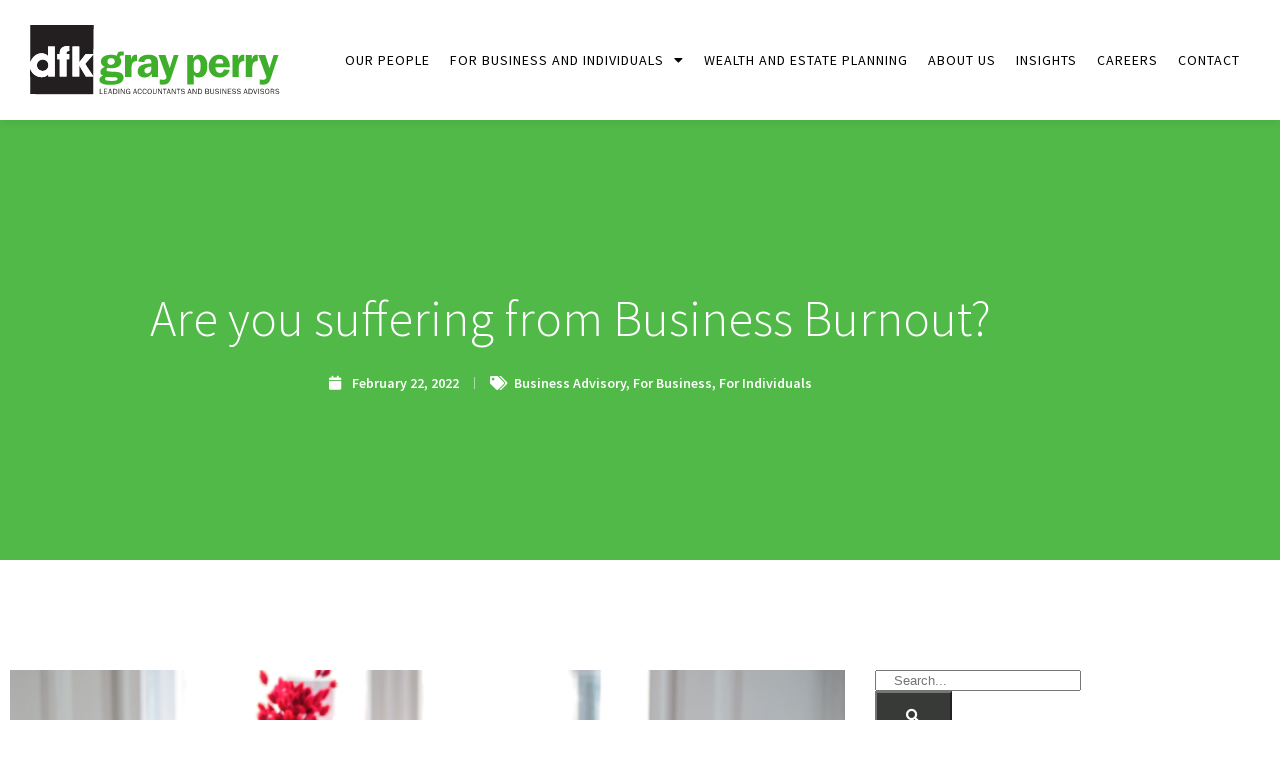

--- FILE ---
content_type: text/html; charset=UTF-8
request_url: https://dfkadel.com/are-you-suffering-from-business-burnout-2/
body_size: 25692
content:
<!DOCTYPE html>
<html lang="en-US">
<head>
<meta charset="UTF-8">
<meta name="viewport" content="width=device-width, initial-scale=1.0, viewport-fit=cover" />		<meta name='robots' content='index, follow, max-image-preview:large, max-snippet:-1, max-video-preview:-1' />
<style>img:is([sizes="auto" i], [sizes^="auto," i]) { contain-intrinsic-size: 3000px 1500px }</style>
<!-- Google Tag Manager for WordPress by gtm4wp.com -->
<script data-cfasync="false" data-pagespeed-no-defer>
var gtm4wp_datalayer_name = "dataLayer";
var dataLayer = dataLayer || [];
</script>
<!-- End Google Tag Manager for WordPress by gtm4wp.com -->
<!-- This site is optimized with the Yoast SEO plugin v26.7 - https://yoast.com/wordpress/plugins/seo/ -->
<title>How to cope with Business Burnout</title>
<meta name="description" content="The last two years have been demanding and exhausting. Business burnout is real. Recognise the signs and develop strategies to help recover from it." />
<link rel="canonical" href="https://dfkadel.com/are-you-suffering-from-business-burnout-2/" />
<meta property="og:locale" content="en_US" />
<meta property="og:type" content="article" />
<meta property="og:title" content="How to cope with Business Burnout" />
<meta property="og:description" content="The last two years have been demanding and exhausting. Business burnout is real. Recognise the signs and develop strategies to help recover from it." />
<meta property="og:url" content="https://dfkadel.com/are-you-suffering-from-business-burnout-2/" />
<meta property="og:site_name" content="DFK Gray Perry Adelaide" />
<meta property="article:publisher" content="https://www.facebook.com/DFKGrayPerry/" />
<meta property="article:published_time" content="2022-02-22T03:42:33+00:00" />
<meta property="article:modified_time" content="2022-03-17T04:38:20+00:00" />
<meta property="og:image" content="https://dfkadel.com/wp-content/uploads/2022/02/Featured-images-7-1024x512.png" />
<meta property="og:image:width" content="1024" />
<meta property="og:image:height" content="512" />
<meta property="og:image:type" content="image/png" />
<meta name="author" content="Leanne" />
<meta name="twitter:card" content="summary_large_image" />
<meta name="twitter:label1" content="Written by" />
<meta name="twitter:data1" content="Leanne" />
<meta name="twitter:label2" content="Est. reading time" />
<meta name="twitter:data2" content="2 minutes" />
<script type="application/ld+json" class="yoast-schema-graph">{"@context":"https://schema.org","@graph":[{"@type":"Article","@id":"https://dfkadel.com/are-you-suffering-from-business-burnout-2/#article","isPartOf":{"@id":"https://dfkadel.com/are-you-suffering-from-business-burnout-2/"},"author":{"name":"Leanne","@id":"https://dfkadel.com/#/schema/person/bd7507b287b5e1aa0ba7b4e8687978b1"},"headline":"Are you suffering from Business Burnout?","datePublished":"2022-02-22T03:42:33+00:00","dateModified":"2022-03-17T04:38:20+00:00","mainEntityOfPage":{"@id":"https://dfkadel.com/are-you-suffering-from-business-burnout-2/"},"wordCount":475,"commentCount":0,"publisher":{"@id":"https://dfkadel.com/#organization"},"image":{"@id":"https://dfkadel.com/are-you-suffering-from-business-burnout-2/#primaryimage"},"thumbnailUrl":"https://dfkadel.com/wp-content/uploads/2022/02/Featured-images-7.png","keywords":["Business Advisory","For Business","For Individuals"],"articleSection":["Blog","News","Newsletter"],"inLanguage":"en-US","potentialAction":[{"@type":"CommentAction","name":"Comment","target":["https://dfkadel.com/are-you-suffering-from-business-burnout-2/#respond"]}]},{"@type":"WebPage","@id":"https://dfkadel.com/are-you-suffering-from-business-burnout-2/","url":"https://dfkadel.com/are-you-suffering-from-business-burnout-2/","name":"How to cope with Business Burnout","isPartOf":{"@id":"https://dfkadel.com/#website"},"primaryImageOfPage":{"@id":"https://dfkadel.com/are-you-suffering-from-business-burnout-2/#primaryimage"},"image":{"@id":"https://dfkadel.com/are-you-suffering-from-business-burnout-2/#primaryimage"},"thumbnailUrl":"https://dfkadel.com/wp-content/uploads/2022/02/Featured-images-7.png","datePublished":"2022-02-22T03:42:33+00:00","dateModified":"2022-03-17T04:38:20+00:00","description":"The last two years have been demanding and exhausting. Business burnout is real. Recognise the signs and develop strategies to help recover from it.","breadcrumb":{"@id":"https://dfkadel.com/are-you-suffering-from-business-burnout-2/#breadcrumb"},"inLanguage":"en-US","potentialAction":[{"@type":"ReadAction","target":["https://dfkadel.com/are-you-suffering-from-business-burnout-2/"]}]},{"@type":"ImageObject","inLanguage":"en-US","@id":"https://dfkadel.com/are-you-suffering-from-business-burnout-2/#primaryimage","url":"https://dfkadel.com/wp-content/uploads/2022/02/Featured-images-7.png","contentUrl":"https://dfkadel.com/wp-content/uploads/2022/02/Featured-images-7.png","width":3780,"height":1890,"caption":"Business Burnout"},{"@type":"BreadcrumbList","@id":"https://dfkadel.com/are-you-suffering-from-business-burnout-2/#breadcrumb","itemListElement":[{"@type":"ListItem","position":1,"name":"Home","item":"https://dfkadel.com/"},{"@type":"ListItem","position":2,"name":"Are you suffering from Business Burnout?"}]},{"@type":"WebSite","@id":"https://dfkadel.com/#website","url":"https://dfkadel.com/","name":"DFK Gray Perry Adelaide","description":"Chartered Accountants &amp; Business Advisory Services","publisher":{"@id":"https://dfkadel.com/#organization"},"potentialAction":[{"@type":"SearchAction","target":{"@type":"EntryPoint","urlTemplate":"https://dfkadel.com/?s={search_term_string}"},"query-input":{"@type":"PropertyValueSpecification","valueRequired":true,"valueName":"search_term_string"}}],"inLanguage":"en-US"},{"@type":"Organization","@id":"https://dfkadel.com/#organization","name":"DFK Gray Perry Adelaide","url":"https://dfkadel.com/","logo":{"@type":"ImageObject","inLanguage":"en-US","@id":"https://dfkadel.com/#/schema/logo/image/","url":"https://dfkadel.com/wp-content/uploads/2021/11/dfk-placeholder.jpg","contentUrl":"https://dfkadel.com/wp-content/uploads/2021/11/dfk-placeholder.jpg","width":913,"height":607,"caption":"DFK Gray Perry Adelaide"},"image":{"@id":"https://dfkadel.com/#/schema/logo/image/"},"sameAs":["https://www.facebook.com/DFKGrayPerry/","https://au.linkedin.com/company/dfk-gray-perry"]},{"@type":"Person","@id":"https://dfkadel.com/#/schema/person/bd7507b287b5e1aa0ba7b4e8687978b1","name":"Leanne","image":{"@type":"ImageObject","inLanguage":"en-US","@id":"https://dfkadel.com/#/schema/person/image/","url":"https://secure.gravatar.com/avatar/f3d26f1ec7b5187cb82669307d3372d5b72d1a1af362bc9b33117983cfe299c2?s=96&d=mm&r=g","contentUrl":"https://secure.gravatar.com/avatar/f3d26f1ec7b5187cb82669307d3372d5b72d1a1af362bc9b33117983cfe299c2?s=96&d=mm&r=g","caption":"Leanne"}}]}</script>
<!-- / Yoast SEO plugin. -->
<link rel='dns-prefetch' href='//ajax.googleapis.com' />
<!-- <link rel='stylesheet' id='wp-block-library-css' href='https://dfkadel.com/wp-includes/css/dist/block-library/style.min.css?ver=dad9d6053e23483d88a6410e93d0b79b' type='text/css' media='all' /> -->
<link rel="stylesheet" type="text/css" href="//dfkadel.com/wp-content/cache/wpfc-minified/jou3zs2b/fje1j.css" media="all"/>
<style id='classic-theme-styles-inline-css' type='text/css'>
/*! This file is auto-generated */
.wp-block-button__link{color:#fff;background-color:#32373c;border-radius:9999px;box-shadow:none;text-decoration:none;padding:calc(.667em + 2px) calc(1.333em + 2px);font-size:1.125em}.wp-block-file__button{background:#32373c;color:#fff;text-decoration:none}
</style>
<style id='global-styles-inline-css' type='text/css'>
:root{--wp--preset--aspect-ratio--square: 1;--wp--preset--aspect-ratio--4-3: 4/3;--wp--preset--aspect-ratio--3-4: 3/4;--wp--preset--aspect-ratio--3-2: 3/2;--wp--preset--aspect-ratio--2-3: 2/3;--wp--preset--aspect-ratio--16-9: 16/9;--wp--preset--aspect-ratio--9-16: 9/16;--wp--preset--color--black: #000000;--wp--preset--color--cyan-bluish-gray: #abb8c3;--wp--preset--color--white: #ffffff;--wp--preset--color--pale-pink: #f78da7;--wp--preset--color--vivid-red: #cf2e2e;--wp--preset--color--luminous-vivid-orange: #ff6900;--wp--preset--color--luminous-vivid-amber: #fcb900;--wp--preset--color--light-green-cyan: #7bdcb5;--wp--preset--color--vivid-green-cyan: #00d084;--wp--preset--color--pale-cyan-blue: #8ed1fc;--wp--preset--color--vivid-cyan-blue: #0693e3;--wp--preset--color--vivid-purple: #9b51e0;--wp--preset--gradient--vivid-cyan-blue-to-vivid-purple: linear-gradient(135deg,rgba(6,147,227,1) 0%,rgb(155,81,224) 100%);--wp--preset--gradient--light-green-cyan-to-vivid-green-cyan: linear-gradient(135deg,rgb(122,220,180) 0%,rgb(0,208,130) 100%);--wp--preset--gradient--luminous-vivid-amber-to-luminous-vivid-orange: linear-gradient(135deg,rgba(252,185,0,1) 0%,rgba(255,105,0,1) 100%);--wp--preset--gradient--luminous-vivid-orange-to-vivid-red: linear-gradient(135deg,rgba(255,105,0,1) 0%,rgb(207,46,46) 100%);--wp--preset--gradient--very-light-gray-to-cyan-bluish-gray: linear-gradient(135deg,rgb(238,238,238) 0%,rgb(169,184,195) 100%);--wp--preset--gradient--cool-to-warm-spectrum: linear-gradient(135deg,rgb(74,234,220) 0%,rgb(151,120,209) 20%,rgb(207,42,186) 40%,rgb(238,44,130) 60%,rgb(251,105,98) 80%,rgb(254,248,76) 100%);--wp--preset--gradient--blush-light-purple: linear-gradient(135deg,rgb(255,206,236) 0%,rgb(152,150,240) 100%);--wp--preset--gradient--blush-bordeaux: linear-gradient(135deg,rgb(254,205,165) 0%,rgb(254,45,45) 50%,rgb(107,0,62) 100%);--wp--preset--gradient--luminous-dusk: linear-gradient(135deg,rgb(255,203,112) 0%,rgb(199,81,192) 50%,rgb(65,88,208) 100%);--wp--preset--gradient--pale-ocean: linear-gradient(135deg,rgb(255,245,203) 0%,rgb(182,227,212) 50%,rgb(51,167,181) 100%);--wp--preset--gradient--electric-grass: linear-gradient(135deg,rgb(202,248,128) 0%,rgb(113,206,126) 100%);--wp--preset--gradient--midnight: linear-gradient(135deg,rgb(2,3,129) 0%,rgb(40,116,252) 100%);--wp--preset--font-size--small: 13px;--wp--preset--font-size--medium: 20px;--wp--preset--font-size--large: 36px;--wp--preset--font-size--x-large: 42px;--wp--preset--spacing--20: 0.44rem;--wp--preset--spacing--30: 0.67rem;--wp--preset--spacing--40: 1rem;--wp--preset--spacing--50: 1.5rem;--wp--preset--spacing--60: 2.25rem;--wp--preset--spacing--70: 3.38rem;--wp--preset--spacing--80: 5.06rem;--wp--preset--shadow--natural: 6px 6px 9px rgba(0, 0, 0, 0.2);--wp--preset--shadow--deep: 12px 12px 50px rgba(0, 0, 0, 0.4);--wp--preset--shadow--sharp: 6px 6px 0px rgba(0, 0, 0, 0.2);--wp--preset--shadow--outlined: 6px 6px 0px -3px rgba(255, 255, 255, 1), 6px 6px rgba(0, 0, 0, 1);--wp--preset--shadow--crisp: 6px 6px 0px rgba(0, 0, 0, 1);}:where(.is-layout-flex){gap: 0.5em;}:where(.is-layout-grid){gap: 0.5em;}body .is-layout-flex{display: flex;}.is-layout-flex{flex-wrap: wrap;align-items: center;}.is-layout-flex > :is(*, div){margin: 0;}body .is-layout-grid{display: grid;}.is-layout-grid > :is(*, div){margin: 0;}:where(.wp-block-columns.is-layout-flex){gap: 2em;}:where(.wp-block-columns.is-layout-grid){gap: 2em;}:where(.wp-block-post-template.is-layout-flex){gap: 1.25em;}:where(.wp-block-post-template.is-layout-grid){gap: 1.25em;}.has-black-color{color: var(--wp--preset--color--black) !important;}.has-cyan-bluish-gray-color{color: var(--wp--preset--color--cyan-bluish-gray) !important;}.has-white-color{color: var(--wp--preset--color--white) !important;}.has-pale-pink-color{color: var(--wp--preset--color--pale-pink) !important;}.has-vivid-red-color{color: var(--wp--preset--color--vivid-red) !important;}.has-luminous-vivid-orange-color{color: var(--wp--preset--color--luminous-vivid-orange) !important;}.has-luminous-vivid-amber-color{color: var(--wp--preset--color--luminous-vivid-amber) !important;}.has-light-green-cyan-color{color: var(--wp--preset--color--light-green-cyan) !important;}.has-vivid-green-cyan-color{color: var(--wp--preset--color--vivid-green-cyan) !important;}.has-pale-cyan-blue-color{color: var(--wp--preset--color--pale-cyan-blue) !important;}.has-vivid-cyan-blue-color{color: var(--wp--preset--color--vivid-cyan-blue) !important;}.has-vivid-purple-color{color: var(--wp--preset--color--vivid-purple) !important;}.has-black-background-color{background-color: var(--wp--preset--color--black) !important;}.has-cyan-bluish-gray-background-color{background-color: var(--wp--preset--color--cyan-bluish-gray) !important;}.has-white-background-color{background-color: var(--wp--preset--color--white) !important;}.has-pale-pink-background-color{background-color: var(--wp--preset--color--pale-pink) !important;}.has-vivid-red-background-color{background-color: var(--wp--preset--color--vivid-red) !important;}.has-luminous-vivid-orange-background-color{background-color: var(--wp--preset--color--luminous-vivid-orange) !important;}.has-luminous-vivid-amber-background-color{background-color: var(--wp--preset--color--luminous-vivid-amber) !important;}.has-light-green-cyan-background-color{background-color: var(--wp--preset--color--light-green-cyan) !important;}.has-vivid-green-cyan-background-color{background-color: var(--wp--preset--color--vivid-green-cyan) !important;}.has-pale-cyan-blue-background-color{background-color: var(--wp--preset--color--pale-cyan-blue) !important;}.has-vivid-cyan-blue-background-color{background-color: var(--wp--preset--color--vivid-cyan-blue) !important;}.has-vivid-purple-background-color{background-color: var(--wp--preset--color--vivid-purple) !important;}.has-black-border-color{border-color: var(--wp--preset--color--black) !important;}.has-cyan-bluish-gray-border-color{border-color: var(--wp--preset--color--cyan-bluish-gray) !important;}.has-white-border-color{border-color: var(--wp--preset--color--white) !important;}.has-pale-pink-border-color{border-color: var(--wp--preset--color--pale-pink) !important;}.has-vivid-red-border-color{border-color: var(--wp--preset--color--vivid-red) !important;}.has-luminous-vivid-orange-border-color{border-color: var(--wp--preset--color--luminous-vivid-orange) !important;}.has-luminous-vivid-amber-border-color{border-color: var(--wp--preset--color--luminous-vivid-amber) !important;}.has-light-green-cyan-border-color{border-color: var(--wp--preset--color--light-green-cyan) !important;}.has-vivid-green-cyan-border-color{border-color: var(--wp--preset--color--vivid-green-cyan) !important;}.has-pale-cyan-blue-border-color{border-color: var(--wp--preset--color--pale-cyan-blue) !important;}.has-vivid-cyan-blue-border-color{border-color: var(--wp--preset--color--vivid-cyan-blue) !important;}.has-vivid-purple-border-color{border-color: var(--wp--preset--color--vivid-purple) !important;}.has-vivid-cyan-blue-to-vivid-purple-gradient-background{background: var(--wp--preset--gradient--vivid-cyan-blue-to-vivid-purple) !important;}.has-light-green-cyan-to-vivid-green-cyan-gradient-background{background: var(--wp--preset--gradient--light-green-cyan-to-vivid-green-cyan) !important;}.has-luminous-vivid-amber-to-luminous-vivid-orange-gradient-background{background: var(--wp--preset--gradient--luminous-vivid-amber-to-luminous-vivid-orange) !important;}.has-luminous-vivid-orange-to-vivid-red-gradient-background{background: var(--wp--preset--gradient--luminous-vivid-orange-to-vivid-red) !important;}.has-very-light-gray-to-cyan-bluish-gray-gradient-background{background: var(--wp--preset--gradient--very-light-gray-to-cyan-bluish-gray) !important;}.has-cool-to-warm-spectrum-gradient-background{background: var(--wp--preset--gradient--cool-to-warm-spectrum) !important;}.has-blush-light-purple-gradient-background{background: var(--wp--preset--gradient--blush-light-purple) !important;}.has-blush-bordeaux-gradient-background{background: var(--wp--preset--gradient--blush-bordeaux) !important;}.has-luminous-dusk-gradient-background{background: var(--wp--preset--gradient--luminous-dusk) !important;}.has-pale-ocean-gradient-background{background: var(--wp--preset--gradient--pale-ocean) !important;}.has-electric-grass-gradient-background{background: var(--wp--preset--gradient--electric-grass) !important;}.has-midnight-gradient-background{background: var(--wp--preset--gradient--midnight) !important;}.has-small-font-size{font-size: var(--wp--preset--font-size--small) !important;}.has-medium-font-size{font-size: var(--wp--preset--font-size--medium) !important;}.has-large-font-size{font-size: var(--wp--preset--font-size--large) !important;}.has-x-large-font-size{font-size: var(--wp--preset--font-size--x-large) !important;}
:where(.wp-block-post-template.is-layout-flex){gap: 1.25em;}:where(.wp-block-post-template.is-layout-grid){gap: 1.25em;}
:where(.wp-block-columns.is-layout-flex){gap: 2em;}:where(.wp-block-columns.is-layout-grid){gap: 2em;}
:root :where(.wp-block-pullquote){font-size: 1.5em;line-height: 1.6;}
</style>
<!-- <link rel='stylesheet' id='addmcustom-css' href='https://dfkadel.com/wp-content/themes/addm-custom-dfkgp/assets/build/styles/app.css?v=5.231&#038;ver=dad9d6053e23483d88a6410e93d0b79b' type='text/css' media='all' /> -->
<!-- <link rel='stylesheet' id='elementor-frontend-css' href='https://dfkadel.com/wp-content/plugins/elementor/assets/css/frontend.min.css?ver=3.34.1' type='text/css' media='all' /> -->
<link rel="stylesheet" type="text/css" href="//dfkadel.com/wp-content/cache/wpfc-minified/q9s26rsq/fj7lu.css" media="all"/>
<style id='elementor-frontend-inline-css' type='text/css'>
.elementor-kit-3148{--e-global-color-primary:#000000;--e-global-color-secondary:#54595F;--e-global-color-text:#000000;--e-global-color-accent:#61CE70;--e-global-color-93f80ea:#50B948;--e-global-color-8dcd8a8:#000000;--e-global-color-ae786fe:#1F5A41;--e-global-color-cbb7682:#373A36;--e-global-color-e2f96b0:#B5DAAA;--e-global-color-03e71c5:#5A5A5B;--e-global-color-aab4849:#DEF2D8;--e-global-color-bf60c42:#F4F4F4;--e-global-color-26ebc66:#115E67;--e-global-color-46b413b:#B45B38;--e-global-color-9123674:#FFFFFF;--e-global-color-0a139f9:#FAFAFA;--e-global-typography-primary-font-family:"Source Sans Pro";--e-global-typography-primary-font-weight:400;--e-global-typography-secondary-font-family:"Source Sans Pro";--e-global-typography-secondary-font-weight:300;--e-global-typography-text-font-family:"Source Sans Pro";--e-global-typography-text-font-weight:600;--e-global-typography-accent-font-family:"Source Sans Pro";--e-global-typography-accent-font-weight:700;color:var( --e-global-color-cbb7682 );font-family:var( --e-global-typography-secondary-font-family ), Sans-serif;font-weight:var( --e-global-typography-secondary-font-weight );}.elementor-kit-3148 button,.elementor-kit-3148 input[type="button"],.elementor-kit-3148 input[type="submit"],.elementor-kit-3148 .elementor-button{background-color:var( --e-global-color-93f80ea );font-size:14px;font-weight:400;text-transform:uppercase;line-height:20px;letter-spacing:1px;color:#FFFFFF;border-radius:0px 0px 0px 0px;padding:13px 29px 13px 29px;}.elementor-kit-3148 button:hover,.elementor-kit-3148 button:focus,.elementor-kit-3148 input[type="button"]:hover,.elementor-kit-3148 input[type="button"]:focus,.elementor-kit-3148 input[type="submit"]:hover,.elementor-kit-3148 input[type="submit"]:focus,.elementor-kit-3148 .elementor-button:hover,.elementor-kit-3148 .elementor-button:focus{background-color:var( --e-global-color-8dcd8a8 );}.elementor-kit-3148 e-page-transition{background-color:#FFBC7D;}.elementor-kit-3148 a{color:var( --e-global-color-93f80ea );}.elementor-kit-3148 h1{color:var( --e-global-color-8dcd8a8 );font-family:"Source Sans Pro", Sans-serif;font-weight:400;line-height:1.3em;}.elementor-kit-3148 h2{color:var( --e-global-color-8dcd8a8 );font-family:"Source Sans Pro", Sans-serif;font-size:2em;font-weight:400;line-height:1.3em;}.elementor-kit-3148 h3{color:var( --e-global-color-8dcd8a8 );font-family:"Source Sans Pro", Sans-serif;font-size:1.6em;font-weight:400;line-height:1.3em;}.elementor-kit-3148 h4{color:var( --e-global-color-8dcd8a8 );font-family:"Source Sans Pro", Sans-serif;font-size:1.3em;font-weight:400;line-height:1.3em;}.elementor-kit-3148 h5{color:var( --e-global-color-8dcd8a8 );font-family:"Source Sans Pro", Sans-serif;font-size:1.2em;font-weight:400;line-height:1.3em;}.elementor-kit-3148 h6{color:var( --e-global-color-8dcd8a8 );font-family:"Source Sans Pro", Sans-serif;font-weight:400;line-height:1.3em;}.elementor-section.elementor-section-boxed > .elementor-container{max-width:1140px;}.e-con{--container-max-width:1140px;}.elementor-widget:not(:last-child){margin-block-end:20px;}.elementor-element{--widgets-spacing:20px 20px;--widgets-spacing-row:20px;--widgets-spacing-column:20px;}{}h1.entry-title{display:var(--page-title-display);}@media(max-width:1024px){.elementor-section.elementor-section-boxed > .elementor-container{max-width:1024px;}.e-con{--container-max-width:1024px;}}@media(max-width:767px){.elementor-section.elementor-section-boxed > .elementor-container{max-width:767px;}.e-con{--container-max-width:767px;}}/* Start custom CSS */html, body, main{
overflow-x:hidden;
}
.elementor-widget-text-editor ul,
.elementor-widget-text-editor ol {
text-rendering: optimizeLegibility;
-webkit-font-smoothing: antialiased;
-moz-osx-font-smoothing: grayscale;
list-style: none;
margin-left: 35px;
}
.elementor-widget-text-editor ul li,
.elementor-widget-text-editor ol li{
font-family: var( --e-global-typography-secondary-font-family ), Sans-serif;
line-height: 1.5;
font-size: 16px;
list-style: outside;
font-weight: var( --e-global-typography-secondary-font-weight );
}
p {
font-family: var( --e-global-typography-secondary-font-family ), Sans-serif;
font-weight: var( --e-global-typography-secondary-font-weight );
font-size: 16px;
}
.fadeInLeft{
animation-name: none !important;
}/* End custom CSS */
.elementor-3238 .elementor-element.elementor-element-50f0cf34:not(.elementor-motion-effects-element-type-background), .elementor-3238 .elementor-element.elementor-element-50f0cf34 > .elementor-motion-effects-container > .elementor-motion-effects-layer{background-color:#FFFFFF;}.elementor-3238 .elementor-element.elementor-element-50f0cf34{box-shadow:0px 0px 10px 0px rgba(0, 0, 0, 0.1);transition:background 0.3s, border 0.3s, border-radius 0.3s, box-shadow 0.3s;padding:0px 30px 0px 30px;}.elementor-3238 .elementor-element.elementor-element-50f0cf34 > .elementor-background-overlay{transition:background 0.3s, border-radius 0.3s, opacity 0.3s;}.elementor-3238 .elementor-element.elementor-element-52beb8c4.elementor-column > .elementor-widget-wrap{justify-content:space-between;}.elementor-3238 .elementor-element.elementor-element-52beb8c4 > .elementor-element-populated{transition:background 0.3s, border 0.3s, border-radius 0.3s, box-shadow 0.3s;}.elementor-3238 .elementor-element.elementor-element-52beb8c4 > .elementor-element-populated > .elementor-background-overlay{transition:background 0.3s, border-radius 0.3s, opacity 0.3s;}.elementor-widget-image .widget-image-caption{color:var( --e-global-color-text );font-family:var( --e-global-typography-text-font-family ), Sans-serif;font-weight:var( --e-global-typography-text-font-weight );}.elementor-3238 .elementor-element.elementor-element-5633fdf9{width:auto;max-width:auto;align-self:center;text-align:start;}.elementor-3238 .elementor-element.elementor-element-5633fdf9 img{width:250px;}.elementor-widget-nav-menu .elementor-nav-menu .elementor-item{font-family:var( --e-global-typography-primary-font-family ), Sans-serif;font-weight:var( --e-global-typography-primary-font-weight );}.elementor-widget-nav-menu .elementor-nav-menu--main .elementor-item{color:var( --e-global-color-text );fill:var( --e-global-color-text );}.elementor-widget-nav-menu .elementor-nav-menu--main .elementor-item:hover,
.elementor-widget-nav-menu .elementor-nav-menu--main .elementor-item.elementor-item-active,
.elementor-widget-nav-menu .elementor-nav-menu--main .elementor-item.highlighted,
.elementor-widget-nav-menu .elementor-nav-menu--main .elementor-item:focus{color:var( --e-global-color-accent );fill:var( --e-global-color-accent );}.elementor-widget-nav-menu .elementor-nav-menu--main:not(.e--pointer-framed) .elementor-item:before,
.elementor-widget-nav-menu .elementor-nav-menu--main:not(.e--pointer-framed) .elementor-item:after{background-color:var( --e-global-color-accent );}.elementor-widget-nav-menu .e--pointer-framed .elementor-item:before,
.elementor-widget-nav-menu .e--pointer-framed .elementor-item:after{border-color:var( --e-global-color-accent );}.elementor-widget-nav-menu{--e-nav-menu-divider-color:var( --e-global-color-text );}.elementor-widget-nav-menu .elementor-nav-menu--dropdown .elementor-item, .elementor-widget-nav-menu .elementor-nav-menu--dropdown  .elementor-sub-item{font-family:var( --e-global-typography-accent-font-family ), Sans-serif;font-weight:var( --e-global-typography-accent-font-weight );}.elementor-3238 .elementor-element.elementor-element-66ac5346{width:auto;max-width:auto;align-self:center;}.elementor-3238 .elementor-element.elementor-element-66ac5346 .elementor-menu-toggle{margin-left:auto;background-color:#FFFFFF00;}.elementor-3238 .elementor-element.elementor-element-66ac5346 .elementor-nav-menu .elementor-item{font-family:"Source Sans Pro", Sans-serif;font-size:14px;font-weight:400;text-transform:uppercase;letter-spacing:1px;}.elementor-3238 .elementor-element.elementor-element-66ac5346 .elementor-nav-menu--main .elementor-item{color:var( --e-global-color-8dcd8a8 );fill:var( --e-global-color-8dcd8a8 );padding-top:50px;padding-bottom:50px;}.elementor-3238 .elementor-element.elementor-element-66ac5346 .elementor-nav-menu--main .elementor-item.elementor-item-active{color:var( --e-global-color-93f80ea );}.elementor-3238 .elementor-element.elementor-element-66ac5346 .elementor-nav-menu--dropdown a, .elementor-3238 .elementor-element.elementor-element-66ac5346 .elementor-menu-toggle{color:var( --e-global-color-8dcd8a8 );fill:var( --e-global-color-8dcd8a8 );}.elementor-3238 .elementor-element.elementor-element-66ac5346 .elementor-nav-menu--dropdown a:hover,
.elementor-3238 .elementor-element.elementor-element-66ac5346 .elementor-nav-menu--dropdown a:focus,
.elementor-3238 .elementor-element.elementor-element-66ac5346 .elementor-nav-menu--dropdown a.elementor-item-active,
.elementor-3238 .elementor-element.elementor-element-66ac5346 .elementor-nav-menu--dropdown a.highlighted,
.elementor-3238 .elementor-element.elementor-element-66ac5346 .elementor-menu-toggle:hover,
.elementor-3238 .elementor-element.elementor-element-66ac5346 .elementor-menu-toggle:focus{color:var( --e-global-color-8dcd8a8 );}.elementor-3238 .elementor-element.elementor-element-66ac5346 .elementor-nav-menu--dropdown a:hover,
.elementor-3238 .elementor-element.elementor-element-66ac5346 .elementor-nav-menu--dropdown a:focus,
.elementor-3238 .elementor-element.elementor-element-66ac5346 .elementor-nav-menu--dropdown a.elementor-item-active,
.elementor-3238 .elementor-element.elementor-element-66ac5346 .elementor-nav-menu--dropdown a.highlighted{background-color:#F9F9F9;}.elementor-3238 .elementor-element.elementor-element-66ac5346 .elementor-nav-menu--dropdown .elementor-item, .elementor-3238 .elementor-element.elementor-element-66ac5346 .elementor-nav-menu--dropdown  .elementor-sub-item{font-size:16px;}.elementor-3238 .elementor-element.elementor-element-66ac5346 .elementor-nav-menu--dropdown a{padding-left:10px;padding-right:10px;padding-top:20px;padding-bottom:20px;}.elementor-3238 .elementor-element.elementor-element-66ac5346 div.elementor-menu-toggle{color:var( --e-global-color-93f80ea );}.elementor-3238 .elementor-element.elementor-element-66ac5346 div.elementor-menu-toggle svg{fill:var( --e-global-color-93f80ea );}.elementor-theme-builder-content-area{height:400px;}.elementor-location-header:before, .elementor-location-footer:before{content:"";display:table;clear:both;}@media(max-width:1024px){.elementor-3238 .elementor-element.elementor-element-52beb8c4 > .elementor-element-populated{margin:0px 0px 0px 0px;--e-column-margin-right:0px;--e-column-margin-left:0px;}.elementor-3238 .elementor-element.elementor-element-5633fdf9 > .elementor-widget-container{padding:20px 0px 20px 0px;}.elementor-3238 .elementor-element.elementor-element-5633fdf9 img{width:200px;}}/* Start custom CSS for image, class: .elementor-element-5633fdf9 */@media(min-width:1025px) and (max-width:1270px){
.elementor-3238 .elementor-element.elementor-element-5633fdf9{
width: 100%;
padding-top: 20px;
}
}/* End custom CSS */
/* Start custom CSS for nav-menu, class: .elementor-element-66ac5346 */.elementor-3238 .elementor-element.elementor-element-66ac5346 a {
cursor: pointer;
transition: none;
transition-timing-function:none;
}
@media (max-width:1024px){
.elementor-3238 .elementor-element.elementor-element-66ac5346 .elementor-nav-menu{
margin-top: 20px;
}
.elementor-3238 .elementor-element.elementor-element-66ac5346 .elementor-nav-menu > li > a{
justify-content: left;
padding: 15px 15px 15px 30px;
background-color: #f5f5f5;
border-bottom: 1px solid #fcfcfc;
letter-spacing:0;
}
.elementor-3238 .elementor-element.elementor-element-66ac5346 .elementor-nav-menu > li > a:hover,
.elementor-3238 .elementor-element.elementor-element-66ac5346 .elementor-nav-menu > li > a.elementor-item-active{
background: var( --e-global-color-93f80ea );
color:#fff;
}
}
@media (min-width:1025px){
.elementor-3238 .elementor-element.elementor-element-66ac5346 li{
position:relative;
}
.elementor-3238 .elementor-element.elementor-element-66ac5346 .elementor-nav-menu > li > a:before{
opacity:0 !important;
content: "";
display: block;
position: absolute;
top: 100%;
left: 50%;
transform: translateX(-50%);
width: 0;
height: 0;
border-left: 10px solid transparent;
border-right: 10px solid transparent;
border-top: 10px solid #fff;
transition: none;
transition-timing-function:none;
}
.elementor-3238 .elementor-element.elementor-element-66ac5346 .elementor-nav-menu > li.current-menu-item > a:before,
.elementor-3238 .elementor-element.elementor-element-66ac5346 .elementor-nav-menu > li:hover > a:before{
opacity:1 !important;
background:none !important;
}
.elementor-3238 .elementor-element.elementor-element-66ac5346 .elementor-nav-menu li:hover > a{
color: var( --e-global-color-93f80ea );
}
.elementor-3238 .elementor-element.elementor-element-66ac5346 .hide-dropdown .elementor-nav-menu--dropdown{
display:none !important;
}
.elementor-3238 .elementor-element.elementor-element-66ac5346 .elementor-nav-menu--dropdown{
margin-top: 30px !important;
min-width: 200px !important;
}
.elementor-3238 .elementor-element.elementor-element-66ac5346 .elementor-nav-menu--dropdown:before{
content: "";
display: block;
position: absolute;
bottom: 100%;
left: 63px;
width: 0;
height: 0;
border-left: 10px solid transparent;
border-right: 10px solid transparent;
border-bottom: 10px solid #fff;
transition: none;
transition-timing-function:none;
}
.elementor-3238 .elementor-element.elementor-element-66ac5346 li.menu-btn{
padding-left:15px;
}
.elementor-3238 .elementor-element.elementor-element-66ac5346 li.menu-btn > a{
padding: 0 !important;
align-items: center;
display: flex;
height: 100%;
}
.elementor-3238 .elementor-element.elementor-element-66ac5346 li.menu-btn > a > span{
display: block;
padding: 13px 29px;
background: var( --e-global-color-93f80ea );
color:#fff;
}
.elementor-3238 .elementor-element.elementor-element-66ac5346 li.menu-btn > a:hover > span{
background: var( --e-global-color-8dcd8a8 );
}
.elementor-3238 .elementor-element.elementor-element-66ac5346 li.menu-btn > a:before{
display:none !important;
}
}
@media (min-width:1025px) and (max-width:1199px){
.elementor-3238 .elementor-element.elementor-element-66ac5346 li.menu-btn{
display:none;
}
}
@media (min-width:1025px) and (max-width:1530px){
.elementor-3238 .elementor-element.elementor-element-66ac5346 .elementor-nav-menu > li > a{
padding-left:10px;
padding-right:10px;
}
}/* End custom CSS */
/* Start custom CSS for column, class: .elementor-element-52beb8c4 */@media (min-width:1400px){
.elementor-3238 .elementor-element.elementor-element-52beb8c4{
margin-left:4%;
margin-right:4%;
}
}/* End custom CSS */
/* Start custom CSS */.elementor-3238{
z-index: 99999999999;
position: relative;
}/* End custom CSS */
.elementor-3236 .elementor-element.elementor-element-25328275:not(.elementor-motion-effects-element-type-background), .elementor-3236 .elementor-element.elementor-element-25328275 > .elementor-motion-effects-container > .elementor-motion-effects-layer{background-color:var( --e-global-color-cbb7682 );}.elementor-3236 .elementor-element.elementor-element-25328275{transition:background 0.3s, border 0.3s, border-radius 0.3s, box-shadow 0.3s;padding:30px 0px 20px 0px;}.elementor-3236 .elementor-element.elementor-element-25328275 > .elementor-background-overlay{transition:background 0.3s, border-radius 0.3s, opacity 0.3s;}.elementor-widget-heading .elementor-heading-title{font-family:var( --e-global-typography-primary-font-family ), Sans-serif;font-weight:var( --e-global-typography-primary-font-weight );color:var( --e-global-color-primary );}.elementor-3236 .elementor-element.elementor-element-55edf476 .elementor-heading-title{text-transform:uppercase;color:var( --e-global-color-e2f96b0 );}.elementor-widget-text-editor{font-family:var( --e-global-typography-text-font-family ), Sans-serif;font-weight:var( --e-global-typography-text-font-weight );color:var( --e-global-color-text );}.elementor-widget-text-editor.elementor-drop-cap-view-stacked .elementor-drop-cap{background-color:var( --e-global-color-primary );}.elementor-widget-text-editor.elementor-drop-cap-view-framed .elementor-drop-cap, .elementor-widget-text-editor.elementor-drop-cap-view-default .elementor-drop-cap{color:var( --e-global-color-primary );border-color:var( --e-global-color-primary );}.elementor-3236 .elementor-element.elementor-element-7b3f9d0c{color:#FFFFFF;}.elementor-3236 .elementor-element.elementor-element-7a3c4e0f .elementor-heading-title{font-family:"Raspoutine Classic Italic", Sans-serif;line-height:1.3em;color:#FFFFFF;}.elementor-3236 .elementor-element.elementor-element-3eddd247 .elementor-heading-title{text-transform:uppercase;color:var( --e-global-color-e2f96b0 );}.elementor-3236 .elementor-element.elementor-element-eb53b25{font-family:"Source Sans Pro", Sans-serif;font-weight:600;color:#FFFFFF;}.elementor-bc-flex-widget .elementor-3236 .elementor-element.elementor-element-5acf52f3.elementor-column .elementor-widget-wrap{align-items:center;}.elementor-3236 .elementor-element.elementor-element-5acf52f3.elementor-column.elementor-element[data-element_type="column"] > .elementor-widget-wrap.elementor-element-populated{align-content:center;align-items:center;}.elementor-3236 .elementor-element.elementor-element-5acf52f3 > .elementor-widget-wrap > .elementor-widget:not(.elementor-widget__width-auto):not(.elementor-widget__width-initial):not(:last-child):not(.elementor-absolute){margin-block-end:0px;}.elementor-3236 .elementor-element.elementor-element-27a50e9{--grid-template-columns:repeat(0, auto);--grid-column-gap:15px;--grid-row-gap:0px;}.elementor-3236 .elementor-element.elementor-element-27a50e9 .elementor-widget-container{text-align:center;}.elementor-3236 .elementor-element.elementor-element-dd47342 > .elementor-widget-container{margin:20px 0px 5px 0px;}.elementor-3236 .elementor-element.elementor-element-dd47342{text-align:center;font-family:var( --e-global-typography-primary-font-family ), Sans-serif;font-weight:var( --e-global-typography-primary-font-weight );color:#FFFFFF;}.elementor-widget-image .widget-image-caption{color:var( --e-global-color-text );font-family:var( --e-global-typography-text-font-family ), Sans-serif;font-weight:var( --e-global-typography-text-font-weight );}.elementor-3236 .elementor-element.elementor-element-163bd87c{text-align:center;}.elementor-3236 .elementor-element.elementor-element-5fc76aa3{--spacer-size:30px;}.elementor-3236 .elementor-element.elementor-element-20ff0dcd:not(.elementor-motion-effects-element-type-background), .elementor-3236 .elementor-element.elementor-element-20ff0dcd > .elementor-motion-effects-container > .elementor-motion-effects-layer{background-color:var( --e-global-color-8dcd8a8 );}.elementor-3236 .elementor-element.elementor-element-20ff0dcd{transition:background 0.3s, border 0.3s, border-radius 0.3s, box-shadow 0.3s;}.elementor-3236 .elementor-element.elementor-element-20ff0dcd > .elementor-background-overlay{transition:background 0.3s, border-radius 0.3s, opacity 0.3s;}.elementor-3236 .elementor-element.elementor-element-625c2511 > .elementor-widget-wrap > .elementor-widget:not(.elementor-widget__width-auto):not(.elementor-widget__width-initial):not(:last-child):not(.elementor-absolute){margin-block-end:0px;}.elementor-3236 .elementor-element.elementor-element-2bf91409{font-family:"Source Sans Pro", Sans-serif;font-size:13px;font-weight:300;text-transform:uppercase;color:#FFFFFF;}.elementor-3236 .elementor-element.elementor-element-632cf4ce{text-align:end;font-family:"Source Sans Pro", Sans-serif;font-size:13px;font-weight:300;text-transform:uppercase;color:#FFFFFF;}.elementor-theme-builder-content-area{height:400px;}.elementor-location-header:before, .elementor-location-footer:before{content:"";display:table;clear:both;}@media(max-width:767px){.elementor-3236 .elementor-element.elementor-element-55edf476{text-align:center;}.elementor-3236 .elementor-element.elementor-element-7b3f9d0c{text-align:center;}.elementor-3236 .elementor-element.elementor-element-7a3c4e0f{text-align:center;}.elementor-3236 .elementor-element.elementor-element-3eddd247{text-align:center;}.elementor-3236 .elementor-element.elementor-element-eb53b25{text-align:center;}.elementor-3236 .elementor-element.elementor-element-2bf91409{text-align:center;}.elementor-3236 .elementor-element.elementor-element-632cf4ce{text-align:center;}}/* Start custom CSS for text-editor, class: .elementor-element-7b3f9d0c */.elementor-3236 .elementor-element.elementor-element-7b3f9d0c a{
color: var( --e-global-color-e2f96b0 );
}
.elementor-3236 .elementor-element.elementor-element-7b3f9d0c p{
margin:0;
color:#fff;
font-size:16px;
}/* End custom CSS */
/* Start custom CSS for text-editor, class: .elementor-element-eb53b25 */.elementor-3236 .elementor-element.elementor-element-eb53b25 a{
color: #fff;
}
.elementor-3236 .elementor-element.elementor-element-eb53b25 a:hover{
text-decoration: underline;
}
.elementor-3236 .elementor-element.elementor-element-eb53b25 p{
color:#fff;
font-size:16px;
}/* End custom CSS */
/* Start custom CSS for text-editor, class: .elementor-element-dd47342 */.elementor-3236 .elementor-element.elementor-element-dd47342 p{
margin:0;
color:#fff;
font-size:16px;
}/* End custom CSS */
/* Start custom CSS for text-editor, class: .elementor-element-2bf91409 */.elementor-3236 .elementor-element.elementor-element-2bf91409 p{
margin:0;
color:#fff;
font-size:14px;
}
.elementor-3236 .elementor-element.elementor-element-2bf91409 a{
color:#fff;
}
.elementor-3236 .elementor-element.elementor-element-2bf91409 a:hover{
color: var( --e-global-color-e2f96b0 );
}/* End custom CSS */
/* Start custom CSS for text-editor, class: .elementor-element-632cf4ce */.elementor-3236 .elementor-element.elementor-element-632cf4ce p{
margin:0;
color:#fff;
font-size:14px;
}
.elementor-3236 .elementor-element.elementor-element-632cf4ce a{
color:#fff;
}
.elementor-3236 .elementor-element.elementor-element-632cf4ce a:hover{
color: var( --e-global-color-e2f96b0 );
}/* End custom CSS */
/* Start Custom Fonts CSS */@font-face {
font-family: 'Raspoutine Classic Italic';
font-style: normal;
font-weight: normal;
font-display: auto;
src: url('https://dfkadel.com/wp-content/uploads/2021/11/RaspoutineClassic_TB.woff') format('woff');
}
@font-face {
font-family: 'Raspoutine Classic Italic';
font-style: normal;
font-weight: 600;
font-display: auto;
src: url('https://dfkadel.com/wp-content/uploads/2021/11/RaspoutineMedium_TB.woff') format('woff');
}
@font-face {
font-family: 'Raspoutine Classic Italic';
font-style: normal;
font-weight: bold;
font-display: auto;
src: url('https://dfkadel.com/wp-content/uploads/2021/11/RaspoutineDemiBold_TB.woff') format('woff');
}
/* End Custom Fonts CSS */
.elementor-3243 .elementor-element.elementor-element-1eb66b3:not(.elementor-motion-effects-element-type-background), .elementor-3243 .elementor-element.elementor-element-1eb66b3 > .elementor-motion-effects-container > .elementor-motion-effects-layer{background-color:var( --e-global-color-93f80ea );}.elementor-3243 .elementor-element.elementor-element-1eb66b3 > .elementor-container{min-height:400px;}.elementor-3243 .elementor-element.elementor-element-1eb66b3{transition:background 0.3s, border 0.3s, border-radius 0.3s, box-shadow 0.3s;padding:20px 0px 20px 0px;}.elementor-3243 .elementor-element.elementor-element-1eb66b3 > .elementor-background-overlay{transition:background 0.3s, border-radius 0.3s, opacity 0.3s;}.elementor-bc-flex-widget .elementor-3243 .elementor-element.elementor-element-8f5a540.elementor-column .elementor-widget-wrap{align-items:center;}.elementor-3243 .elementor-element.elementor-element-8f5a540.elementor-column.elementor-element[data-element_type="column"] > .elementor-widget-wrap.elementor-element-populated{align-content:center;align-items:center;}.elementor-3243 .elementor-element.elementor-element-8f5a540 > .elementor-element-populated{margin:0% 0% 0% 0%;--e-column-margin-right:0%;--e-column-margin-left:0%;}.elementor-widget-heading .elementor-heading-title{font-family:var( --e-global-typography-primary-font-family ), Sans-serif;font-weight:var( --e-global-typography-primary-font-weight );color:var( --e-global-color-primary );}.elementor-3243 .elementor-element.elementor-element-a314046{text-align:center;}.elementor-3243 .elementor-element.elementor-element-a314046 .elementor-heading-title{font-family:"Source Sans Pro", Sans-serif;font-size:50px;font-weight:300;line-height:1.3em;color:#FFFFFF;}.elementor-widget-post-info .elementor-icon-list-item:not(:last-child):after{border-color:var( --e-global-color-text );}.elementor-widget-post-info .elementor-icon-list-icon i{color:var( --e-global-color-primary );}.elementor-widget-post-info .elementor-icon-list-icon svg{fill:var( --e-global-color-primary );}.elementor-widget-post-info .elementor-icon-list-text, .elementor-widget-post-info .elementor-icon-list-text a{color:var( --e-global-color-secondary );}.elementor-widget-post-info .elementor-icon-list-item{font-family:var( --e-global-typography-text-font-family ), Sans-serif;font-weight:var( --e-global-typography-text-font-weight );}.elementor-3243 .elementor-element.elementor-element-594ca16 > .elementor-widget-container{padding:5px 0px 5px 0px;}.elementor-3243 .elementor-element.elementor-element-594ca16 .elementor-icon-list-items:not(.elementor-inline-items) .elementor-icon-list-item:not(:last-child){padding-bottom:calc(30px/2);}.elementor-3243 .elementor-element.elementor-element-594ca16 .elementor-icon-list-items:not(.elementor-inline-items) .elementor-icon-list-item:not(:first-child){margin-top:calc(30px/2);}.elementor-3243 .elementor-element.elementor-element-594ca16 .elementor-icon-list-items.elementor-inline-items .elementor-icon-list-item{margin-right:calc(30px/2);margin-left:calc(30px/2);}.elementor-3243 .elementor-element.elementor-element-594ca16 .elementor-icon-list-items.elementor-inline-items{margin-right:calc(-30px/2);margin-left:calc(-30px/2);}body.rtl .elementor-3243 .elementor-element.elementor-element-594ca16 .elementor-icon-list-items.elementor-inline-items .elementor-icon-list-item:after{left:calc(-30px/2);}body:not(.rtl) .elementor-3243 .elementor-element.elementor-element-594ca16 .elementor-icon-list-items.elementor-inline-items .elementor-icon-list-item:after{right:calc(-30px/2);}.elementor-3243 .elementor-element.elementor-element-594ca16 .elementor-icon-list-item:not(:last-child):after{content:"";height:12px;border-color:#FFFFFF87;}.elementor-3243 .elementor-element.elementor-element-594ca16 .elementor-icon-list-items:not(.elementor-inline-items) .elementor-icon-list-item:not(:last-child):after{border-top-style:solid;border-top-width:1px;}.elementor-3243 .elementor-element.elementor-element-594ca16 .elementor-icon-list-items.elementor-inline-items .elementor-icon-list-item:not(:last-child):after{border-left-style:solid;}.elementor-3243 .elementor-element.elementor-element-594ca16 .elementor-inline-items .elementor-icon-list-item:not(:last-child):after{border-left-width:1px;}.elementor-3243 .elementor-element.elementor-element-594ca16 .elementor-icon-list-icon i{color:var( --e-global-color-9123674 );font-size:14px;}.elementor-3243 .elementor-element.elementor-element-594ca16 .elementor-icon-list-icon svg{fill:var( --e-global-color-9123674 );--e-icon-list-icon-size:14px;}.elementor-3243 .elementor-element.elementor-element-594ca16 .elementor-icon-list-icon{width:14px;}body:not(.rtl) .elementor-3243 .elementor-element.elementor-element-594ca16 .elementor-icon-list-text{padding-left:10px;}body.rtl .elementor-3243 .elementor-element.elementor-element-594ca16 .elementor-icon-list-text{padding-right:10px;}.elementor-3243 .elementor-element.elementor-element-594ca16 .elementor-icon-list-text, .elementor-3243 .elementor-element.elementor-element-594ca16 .elementor-icon-list-text a{color:var( --e-global-color-9123674 );}.elementor-3243 .elementor-element.elementor-element-594ca16 .elementor-icon-list-item{font-size:14px;}.elementor-3243 .elementor-element.elementor-element-4459e0b6{padding:100px 0px 40px 0px;}.elementor-widget-theme-post-featured-image .widget-image-caption{color:var( --e-global-color-text );font-family:var( --e-global-typography-text-font-family ), Sans-serif;font-weight:var( --e-global-typography-text-font-weight );}.elementor-widget-theme-post-content{color:var( --e-global-color-text );font-family:var( --e-global-typography-text-font-family ), Sans-serif;font-weight:var( --e-global-typography-text-font-weight );}.elementor-3243 .elementor-element.elementor-element-7c11fcf9{color:var( --e-global-color-8dcd8a8 );font-family:"Source Sans Pro", Sans-serif;font-size:18px;font-weight:400;line-height:1.6em;}.elementor-widget-divider{--divider-color:var( --e-global-color-secondary );}.elementor-widget-divider .elementor-divider__text{color:var( --e-global-color-secondary );font-family:var( --e-global-typography-secondary-font-family ), Sans-serif;font-weight:var( --e-global-typography-secondary-font-weight );}.elementor-widget-divider.elementor-view-stacked .elementor-icon{background-color:var( --e-global-color-secondary );}.elementor-widget-divider.elementor-view-framed .elementor-icon, .elementor-widget-divider.elementor-view-default .elementor-icon{color:var( --e-global-color-secondary );border-color:var( --e-global-color-secondary );}.elementor-widget-divider.elementor-view-framed .elementor-icon, .elementor-widget-divider.elementor-view-default .elementor-icon svg{fill:var( --e-global-color-secondary );}.elementor-3243 .elementor-element.elementor-element-00f8f4a{--divider-border-style:solid;--divider-color:var( --e-global-color-bf60c42 );--divider-border-width:1px;}.elementor-3243 .elementor-element.elementor-element-00f8f4a .elementor-divider-separator{width:100%;}.elementor-3243 .elementor-element.elementor-element-00f8f4a .elementor-divider{padding-block-start:15px;padding-block-end:15px;}.elementor-3243 .elementor-element.elementor-element-6b53d0eb{text-align:center;}.elementor-3243 .elementor-element.elementor-element-6b53d0eb .elementor-heading-title{color:var( --e-global-color-8dcd8a8 );}.elementor-3243 .elementor-element.elementor-element-5160a20c{--alignment:center;--grid-side-margin:10px;--grid-column-gap:10px;--grid-row-gap:10px;--grid-bottom-margin:10px;}.elementor-3243 .elementor-element.elementor-element-5160a20c .elementor-share-btn{font-size:calc(1.1px * 10);}.elementor-3243 .elementor-element.elementor-element-5160a20c .elementor-share-btn__icon{--e-share-buttons-icon-size:2.3em;}.elementor-3243 .elementor-element.elementor-element-2a3bf77f > .elementor-element-populated{margin:0px 0px 0px 10px;--e-column-margin-right:0px;--e-column-margin-left:10px;}.elementor-3243 .elementor-element.elementor-element-9ef5feb{--spacer-size:10px;}.elementor-3243 .elementor-element.elementor-element-4c24af7b > .elementor-widget-container{background-color:var( --e-global-color-bf60c42 );padding:15px 15px 15px 15px;}.elementor-3243 .elementor-element.elementor-element-4c24af7b .elementor-heading-title{color:var( --e-global-color-8dcd8a8 );}.elementor-widget-posts .elementor-button{background-color:var( --e-global-color-accent );font-family:var( --e-global-typography-accent-font-family ), Sans-serif;font-weight:var( --e-global-typography-accent-font-weight );}.elementor-widget-posts .elementor-post__title, .elementor-widget-posts .elementor-post__title a{color:var( --e-global-color-secondary );font-family:var( --e-global-typography-primary-font-family ), Sans-serif;font-weight:var( --e-global-typography-primary-font-weight );}.elementor-widget-posts .elementor-post__meta-data{font-family:var( --e-global-typography-secondary-font-family ), Sans-serif;font-weight:var( --e-global-typography-secondary-font-weight );}.elementor-widget-posts .elementor-post__excerpt p{font-family:var( --e-global-typography-text-font-family ), Sans-serif;font-weight:var( --e-global-typography-text-font-weight );}.elementor-widget-posts .elementor-post__read-more{color:var( --e-global-color-accent );}.elementor-widget-posts a.elementor-post__read-more{font-family:var( --e-global-typography-accent-font-family ), Sans-serif;font-weight:var( --e-global-typography-accent-font-weight );}.elementor-widget-posts .elementor-post__card .elementor-post__badge{background-color:var( --e-global-color-accent );font-family:var( --e-global-typography-accent-font-family ), Sans-serif;font-weight:var( --e-global-typography-accent-font-weight );}.elementor-widget-posts .elementor-swiper-button.elementor-swiper-button-prev, .elementor-widget-posts .elementor-swiper-button.elementor-swiper-button-next{background-color:var( --e-global-color-accent );}.elementor-widget-posts .elementor-pagination{font-family:var( --e-global-typography-secondary-font-family ), Sans-serif;font-weight:var( --e-global-typography-secondary-font-weight );}.elementor-widget-posts .ecs-load-more-button .elementor-button{font-family:var( --e-global-typography-accent-font-family ), Sans-serif;font-weight:var( --e-global-typography-accent-font-weight );background-color:var( --e-global-color-accent );}.elementor-widget-posts .e-load-more-message{font-family:var( --e-global-typography-secondary-font-family ), Sans-serif;font-weight:var( --e-global-typography-secondary-font-weight );}.elementor-3243 .elementor-element.elementor-element-16a15da7{--grid-row-gap:20px;--grid-column-gap:0px;}.elementor-3243 .elementor-element.elementor-element-16a15da7 .ecs-link-wrapper, 
.elementor-3243 .elementor-element.elementor-element-16a15da7 .ecs-custom-grid .ecs-post-loop,
.elementor-3243 .elementor-element.elementor-element-16a15da7 .ecs-post-loop > .elementor, 
.elementor-3243 .elementor-element.elementor-element-16a15da7 .ecs-post-loop > .elementor .elementor-inner, 
.elementor-3243 .elementor-element.elementor-element-16a15da7 .ecs-post-loop > .elementor .elementor-inner .elementor-section-wrap, 
.elementor-3243 .elementor-element.elementor-element-16a15da7 .ecs-post-loop > .elementor .elementor-section-wrap,
.elementor-3243 .elementor-element.elementor-element-16a15da7 .ecs-post-loop > .elementor > .elementor-section,
.elementor-3243 .elementor-element.elementor-element-16a15da7 .ecs-post-loop > .elementor > .e-container,
.elementor-3243 .elementor-element.elementor-element-16a15da7 .ecs-post-loop > .ecs-link-wrapper > .elementor > .e-container,
.elementor-3243 .elementor-element.elementor-element-16a15da7 .ecs-post-loop > .ecs-link-wrapper > .elementor > .elementor-section,
.elementor-3243 .elementor-element.elementor-element-16a15da7 .ecs-link-wrapper > .has-post-thumbnail, .ecs-link-wrapper > .has-post-thumbnail > .elementor-section,
.elementor-3243 .elementor-element.elementor-element-16a15da7 .ecs-post-loop > .has-post-thumbnail, .ecs-post-loop > .has-post-thumbnail > .elementor-section,
.elementor-3243 .elementor-element.elementor-element-16a15da7 .ecs-post-loop > .elementor .elementor-inner .elementor-section-wrap .elementor-top-section,  
.elementor-3243 .elementor-element.elementor-element-16a15da7 .ecs-post-loop > .elementor .elementor-section-wrap .elementor-top-section, 
.elementor-3243 .elementor-element.elementor-element-16a15da7 .ecs-post-loop > .elementor .elementor-container{height:auto;}.elementor-3243 .elementor-element.elementor-element-16a15da7 .elementor-post{height:auto;}.elementor-3243 .elementor-element.elementor-element-56a1cc8f{--spacer-size:10px;}.elementor-3243 .elementor-element.elementor-element-506b70cd > .elementor-widget-container{background-color:var( --e-global-color-bf60c42 );padding:15px 15px 15px 15px;}.elementor-3243 .elementor-element.elementor-element-506b70cd .elementor-heading-title{color:var( --e-global-color-8dcd8a8 );}.elementor-widget-text-editor{font-family:var( --e-global-typography-text-font-family ), Sans-serif;font-weight:var( --e-global-typography-text-font-weight );color:var( --e-global-color-text );}.elementor-widget-text-editor.elementor-drop-cap-view-stacked .elementor-drop-cap{background-color:var( --e-global-color-primary );}.elementor-widget-text-editor.elementor-drop-cap-view-framed .elementor-drop-cap, .elementor-widget-text-editor.elementor-drop-cap-view-default .elementor-drop-cap{color:var( --e-global-color-primary );border-color:var( --e-global-color-primary );}.elementor-3243 .elementor-element.elementor-element-d8816d6{padding:0px 0px 40px 0px;}.elementor-widget-button .elementor-button{background-color:var( --e-global-color-accent );font-family:var( --e-global-typography-accent-font-family ), Sans-serif;font-weight:var( --e-global-typography-accent-font-weight );}.elementor-3243 .elementor-element.elementor-element-b0c00d6 .elementor-button-content-wrapper{flex-direction:row;}.elementor-3243 .elementor-element.elementor-element-b0c00d6 .elementor-button .elementor-button-content-wrapper{gap:15px;}.elementor-3243 .elementor-element.elementor-element-58f490f:not(.elementor-motion-effects-element-type-background), .elementor-3243 .elementor-element.elementor-element-58f490f > .elementor-motion-effects-container > .elementor-motion-effects-layer{background-color:var( --e-global-color-bf60c42 );}.elementor-3243 .elementor-element.elementor-element-58f490f{transition:background 0.3s, border 0.3s, border-radius 0.3s, box-shadow 0.3s;padding:40px 0px 40px 0px;}.elementor-3243 .elementor-element.elementor-element-58f490f > .elementor-background-overlay{transition:background 0.3s, border-radius 0.3s, opacity 0.3s;}.elementor-3243 .elementor-element.elementor-element-e78da06{text-align:center;}.elementor-3243 .elementor-element.elementor-element-ddb3336{--grid-row-gap:35px;--grid-column-gap:30px;}.elementor-3243 .elementor-element.elementor-element-ddb3336 .ecs-link-wrapper, 
.elementor-3243 .elementor-element.elementor-element-ddb3336 .ecs-custom-grid .ecs-post-loop,
.elementor-3243 .elementor-element.elementor-element-ddb3336 .ecs-post-loop > .elementor, 
.elementor-3243 .elementor-element.elementor-element-ddb3336 .ecs-post-loop > .elementor .elementor-inner, 
.elementor-3243 .elementor-element.elementor-element-ddb3336 .ecs-post-loop > .elementor .elementor-inner .elementor-section-wrap, 
.elementor-3243 .elementor-element.elementor-element-ddb3336 .ecs-post-loop > .elementor .elementor-section-wrap,
.elementor-3243 .elementor-element.elementor-element-ddb3336 .ecs-post-loop > .elementor > .elementor-section,
.elementor-3243 .elementor-element.elementor-element-ddb3336 .ecs-post-loop > .elementor > .e-container,
.elementor-3243 .elementor-element.elementor-element-ddb3336 .ecs-post-loop > .ecs-link-wrapper > .elementor > .e-container,
.elementor-3243 .elementor-element.elementor-element-ddb3336 .ecs-post-loop > .ecs-link-wrapper > .elementor > .elementor-section,
.elementor-3243 .elementor-element.elementor-element-ddb3336 .ecs-link-wrapper > .has-post-thumbnail, .ecs-link-wrapper > .has-post-thumbnail > .elementor-section,
.elementor-3243 .elementor-element.elementor-element-ddb3336 .ecs-post-loop > .has-post-thumbnail, .ecs-post-loop > .has-post-thumbnail > .elementor-section,
.elementor-3243 .elementor-element.elementor-element-ddb3336 .ecs-post-loop > .elementor .elementor-inner .elementor-section-wrap .elementor-top-section,  
.elementor-3243 .elementor-element.elementor-element-ddb3336 .ecs-post-loop > .elementor .elementor-section-wrap .elementor-top-section, 
.elementor-3243 .elementor-element.elementor-element-ddb3336 .ecs-post-loop > .elementor .elementor-container{height:auto;}.elementor-3243 .elementor-element.elementor-element-ddb3336 .elementor-post{height:auto;}@media(max-width:1024px){.elementor-3243 .elementor-element.elementor-element-1eb66b3 > .elementor-container{min-height:400px;}.elementor-3243 .elementor-element.elementor-element-1eb66b3{padding:20px 20px 20px 20px;}.elementor-3243 .elementor-element.elementor-element-8f5a540 > .elementor-element-populated{margin:0px 0px 0px 0px;--e-column-margin-right:0px;--e-column-margin-left:0px;}.elementor-3243 .elementor-element.elementor-element-a314046{text-align:center;} .elementor-3243 .elementor-element.elementor-element-5160a20c{--grid-side-margin:10px;--grid-column-gap:10px;--grid-row-gap:10px;--grid-bottom-margin:10px;}}@media(max-width:767px){.elementor-3243 .elementor-element.elementor-element-1eb66b3 > .elementor-container{min-height:150px;}.elementor-3243 .elementor-element.elementor-element-a314046 .elementor-heading-title{font-size:30px;}.elementor-3243 .elementor-element.elementor-element-594ca16 .elementor-icon-list-item{line-height:1.3em;} .elementor-3243 .elementor-element.elementor-element-5160a20c{--grid-side-margin:10px;--grid-column-gap:10px;--grid-row-gap:10px;--grid-bottom-margin:10px;}.elementor-3243 .elementor-element.elementor-element-7d1c5449{text-align:center;}}@media(min-width:768px){.elementor-3243 .elementor-element.elementor-element-78d9a7f4{width:75%;}.elementor-3243 .elementor-element.elementor-element-2d130284{width:25%;}}@media(max-width:1024px) and (min-width:768px){.elementor-3243 .elementor-element.elementor-element-78d9a7f4{width:100%;}}/* Start custom CSS for theme-post-content, class: .elementor-element-7c11fcf9 */.elementor-3243 .elementor-element.elementor-element-7c11fcf9 ul,
.elementor-3243 .elementor-element.elementor-element-7c11fcf9 ol{
list-style-type: initial;
margin: revert;
padding: revert;
}/* End custom CSS */
/* Start custom CSS for text-editor, class: .elementor-element-7d1c5449 */.elementor-3243 .elementor-element.elementor-element-7d1c5449 a{
color: var( --e-global-color-e2f96b0 );
}/* End custom CSS */
/* Start custom CSS for posts, class: .elementor-element-ddb3336 */.elementor-3243 .elementor-element.elementor-element-ddb3336 .post-tile-content-tags{
display:none;
}
.elementor-3243 .elementor-element.elementor-element-ddb3336 article{
background:#fff;
}
@media (min-width:1025px){
.elementor-3243 .elementor-element.elementor-element-ddb3336 article:last-child{
display:none;
}
}/* End custom CSS */
</style>
<!-- <link rel='stylesheet' id='widget-image-css' href='https://dfkadel.com/wp-content/plugins/elementor/assets/css/widget-image.min.css?ver=3.34.1' type='text/css' media='all' /> -->
<!-- <link rel='stylesheet' id='widget-nav-menu-css' href='https://dfkadel.com/wp-content/plugins/elementor-pro/assets/css/widget-nav-menu.min.css?ver=3.34.0' type='text/css' media='all' /> -->
<!-- <link rel='stylesheet' id='e-sticky-css' href='https://dfkadel.com/wp-content/plugins/elementor-pro/assets/css/modules/sticky.min.css?ver=3.34.0' type='text/css' media='all' /> -->
<!-- <link rel='stylesheet' id='widget-heading-css' href='https://dfkadel.com/wp-content/plugins/elementor/assets/css/widget-heading.min.css?ver=3.34.1' type='text/css' media='all' /> -->
<!-- <link rel='stylesheet' id='widget-social-icons-css' href='https://dfkadel.com/wp-content/plugins/elementor/assets/css/widget-social-icons.min.css?ver=3.34.1' type='text/css' media='all' /> -->
<!-- <link rel='stylesheet' id='e-apple-webkit-css' href='https://dfkadel.com/wp-content/plugins/elementor/assets/css/conditionals/apple-webkit.min.css?ver=3.34.1' type='text/css' media='all' /> -->
<!-- <link rel='stylesheet' id='widget-spacer-css' href='https://dfkadel.com/wp-content/plugins/elementor/assets/css/widget-spacer.min.css?ver=3.34.1' type='text/css' media='all' /> -->
<!-- <link rel='stylesheet' id='widget-post-info-css' href='https://dfkadel.com/wp-content/plugins/elementor-pro/assets/css/widget-post-info.min.css?ver=3.34.0' type='text/css' media='all' /> -->
<!-- <link rel='stylesheet' id='widget-icon-list-css' href='https://dfkadel.com/wp-content/plugins/elementor/assets/css/widget-icon-list.min.css?ver=3.34.1' type='text/css' media='all' /> -->
<!-- <link rel='stylesheet' id='elementor-icons-shared-0-css' href='https://dfkadel.com/wp-content/plugins/elementor/assets/lib/font-awesome/css/fontawesome.min.css?ver=5.15.3' type='text/css' media='all' /> -->
<!-- <link rel='stylesheet' id='elementor-icons-fa-regular-css' href='https://dfkadel.com/wp-content/plugins/elementor/assets/lib/font-awesome/css/regular.min.css?ver=5.15.3' type='text/css' media='all' /> -->
<!-- <link rel='stylesheet' id='elementor-icons-fa-solid-css' href='https://dfkadel.com/wp-content/plugins/elementor/assets/lib/font-awesome/css/solid.min.css?ver=5.15.3' type='text/css' media='all' /> -->
<!-- <link rel='stylesheet' id='e-animation-fadeInUp-css' href='https://dfkadel.com/wp-content/plugins/elementor/assets/lib/animations/styles/fadeInUp.min.css?ver=3.34.1' type='text/css' media='all' /> -->
<!-- <link rel='stylesheet' id='widget-divider-css' href='https://dfkadel.com/wp-content/plugins/elementor/assets/css/widget-divider.min.css?ver=3.34.1' type='text/css' media='all' /> -->
<!-- <link rel='stylesheet' id='widget-share-buttons-css' href='https://dfkadel.com/wp-content/plugins/elementor-pro/assets/css/widget-share-buttons.min.css?ver=3.34.0' type='text/css' media='all' /> -->
<!-- <link rel='stylesheet' id='elementor-icons-fa-brands-css' href='https://dfkadel.com/wp-content/plugins/elementor/assets/lib/font-awesome/css/brands.min.css?ver=5.15.3' type='text/css' media='all' /> -->
<!-- <link rel='stylesheet' id='widget-posts-css' href='https://dfkadel.com/wp-content/plugins/elementor-pro/assets/css/widget-posts.min.css?ver=3.34.0' type='text/css' media='all' /> -->
<!-- <link rel='stylesheet' id='elementor-icons-css' href='https://dfkadel.com/wp-content/plugins/elementor/assets/lib/eicons/css/elementor-icons.min.css?ver=5.45.0' type='text/css' media='all' /> -->
<!-- <link rel='stylesheet' id='font-awesome-5-all-css' href='https://dfkadel.com/wp-content/plugins/elementor/assets/lib/font-awesome/css/all.min.css?ver=3.34.1' type='text/css' media='all' /> -->
<!-- <link rel='stylesheet' id='font-awesome-4-shim-css' href='https://dfkadel.com/wp-content/plugins/elementor/assets/lib/font-awesome/css/v4-shims.min.css?ver=3.34.1' type='text/css' media='all' /> -->
<!-- <link rel='stylesheet' id='tablepress-default-css' href='https://dfkadel.com/wp-content/plugins/tablepress/css/build/default.css?ver=3.2.6' type='text/css' media='all' /> -->
<!-- <link rel='stylesheet' id='ecs-styles-css' href='https://dfkadel.com/wp-content/plugins/ele-custom-skin/assets/css/ecs-style.css?ver=3.1.9' type='text/css' media='all' /> -->
<!-- <link rel='stylesheet' id='elementor-gf-local-sourcesanspro-css' href='https://dfkadel.com/wp-content/uploads/elementor/google-fonts/css/sourcesanspro.css?ver=1742270112' type='text/css' media='all' /> -->
<link rel="stylesheet" type="text/css" href="//dfkadel.com/wp-content/cache/wpfc-minified/8igbkdk4/fje1j.css" media="all"/>
<script type="text/javascript" src="https://ajax.googleapis.com/ajax/libs/jquery/2.2.4/jquery.min.js?ver=dad9d6053e23483d88a6410e93d0b79b" id="jquery-js"></script>
<script src='//dfkadel.com/wp-content/cache/wpfc-minified/q50y7ob9/fj7lu.js' type="text/javascript"></script>
<!-- <script type="text/javascript" src="https://dfkadel.com/wp-content/plugins/elementor/assets/lib/font-awesome/js/v4-shims.min.js?ver=3.34.1" id="font-awesome-4-shim-js"></script> -->
<script type="text/javascript" id="ecs_ajax_load-js-extra">
/* <![CDATA[ */
var ecs_ajax_params = {"ajaxurl":"https:\/\/dfkadel.com\/wp-admin\/admin-ajax.php","posts":"{\"page\":0,\"name\":\"are-you-suffering-from-business-burnout-2\",\"error\":\"\",\"m\":\"\",\"p\":0,\"post_parent\":\"\",\"subpost\":\"\",\"subpost_id\":\"\",\"attachment\":\"\",\"attachment_id\":0,\"pagename\":\"\",\"page_id\":0,\"second\":\"\",\"minute\":\"\",\"hour\":\"\",\"day\":0,\"monthnum\":0,\"year\":0,\"w\":0,\"category_name\":\"\",\"tag\":\"\",\"cat\":\"\",\"tag_id\":\"\",\"author\":\"\",\"author_name\":\"\",\"feed\":\"\",\"tb\":\"\",\"paged\":0,\"meta_key\":\"\",\"meta_value\":\"\",\"preview\":\"\",\"s\":\"\",\"sentence\":\"\",\"title\":\"\",\"fields\":\"all\",\"menu_order\":\"\",\"embed\":\"\",\"category__in\":[],\"category__not_in\":[],\"category__and\":[],\"post__in\":[],\"post__not_in\":[],\"post_name__in\":[],\"tag__in\":[],\"tag__not_in\":[],\"tag__and\":[],\"tag_slug__in\":[],\"tag_slug__and\":[],\"post_parent__in\":[],\"post_parent__not_in\":[],\"author__in\":[],\"author__not_in\":[],\"search_columns\":[],\"ignore_sticky_posts\":false,\"suppress_filters\":false,\"cache_results\":true,\"update_post_term_cache\":true,\"update_menu_item_cache\":false,\"lazy_load_term_meta\":true,\"update_post_meta_cache\":true,\"post_type\":\"\",\"posts_per_page\":10,\"nopaging\":false,\"comments_per_page\":\"50\",\"no_found_rows\":false,\"order\":\"DESC\"}"};
/* ]]> */
</script>
<script src='//dfkadel.com/wp-content/cache/wpfc-minified/1b5vemvt/fj7lu.js' type="text/javascript"></script>
<!-- <script type="text/javascript" src="https://dfkadel.com/wp-content/plugins/ele-custom-skin/assets/js/ecs_ajax_pagination.js?ver=3.1.9" id="ecs_ajax_load-js"></script> -->
<!-- <script type="text/javascript" src="https://dfkadel.com/wp-content/plugins/ele-custom-skin/assets/js/ecs.js?ver=3.1.9" id="ecs-script-js"></script> -->
<link rel="https://api.w.org/" href="https://dfkadel.com/wp-json/" /><link rel="alternate" title="JSON" type="application/json" href="https://dfkadel.com/wp-json/wp/v2/posts/4761" /><link rel='shortlink' href='https://dfkadel.com/?p=4761' />
<link rel="alternate" title="oEmbed (JSON)" type="application/json+oembed" href="https://dfkadel.com/wp-json/oembed/1.0/embed?url=https%3A%2F%2Fdfkadel.com%2Fare-you-suffering-from-business-burnout-2%2F" />
<link rel="alternate" title="oEmbed (XML)" type="text/xml+oembed" href="https://dfkadel.com/wp-json/oembed/1.0/embed?url=https%3A%2F%2Fdfkadel.com%2Fare-you-suffering-from-business-burnout-2%2F&#038;format=xml" />
<!-- Google Tag Manager for WordPress by gtm4wp.com -->
<!-- GTM Container placement set to automatic -->
<script data-cfasync="false" data-pagespeed-no-defer>
var dataLayer_content = {"pagePostType":"post","pagePostType2":"single-post","pageCategory":["blog","news","newsletter"],"pageAttributes":["business-advisory","for-business","for-individuals"],"pagePostAuthor":"Leanne"};
dataLayer.push( dataLayer_content );
</script>
<script data-cfasync="false" data-pagespeed-no-defer>
(function(w,d,s,l,i){w[l]=w[l]||[];w[l].push({'gtm.start':
new Date().getTime(),event:'gtm.js'});var f=d.getElementsByTagName(s)[0],
j=d.createElement(s),dl=l!='dataLayer'?'&l='+l:'';j.async=true;j.src=
'//www.googletagmanager.com/gtm.js?id='+i+dl;f.parentNode.insertBefore(j,f);
})(window,document,'script','dataLayer','GTM-WGNR7ZW');
</script>
<!-- End Google Tag Manager for WordPress by gtm4wp.com --><meta name="generator" content="Elementor 3.34.1; features: additional_custom_breakpoints; settings: css_print_method-internal, google_font-enabled, font_display-auto">
<style>
.e-con.e-parent:nth-of-type(n+4):not(.e-lazyloaded):not(.e-no-lazyload),
.e-con.e-parent:nth-of-type(n+4):not(.e-lazyloaded):not(.e-no-lazyload) * {
background-image: none !important;
}
@media screen and (max-height: 1024px) {
.e-con.e-parent:nth-of-type(n+3):not(.e-lazyloaded):not(.e-no-lazyload),
.e-con.e-parent:nth-of-type(n+3):not(.e-lazyloaded):not(.e-no-lazyload) * {
background-image: none !important;
}
}
@media screen and (max-height: 640px) {
.e-con.e-parent:nth-of-type(n+2):not(.e-lazyloaded):not(.e-no-lazyload),
.e-con.e-parent:nth-of-type(n+2):not(.e-lazyloaded):not(.e-no-lazyload) * {
background-image: none !important;
}
}
</style>
<style type="text/css" id="wp-custom-css">
.dfk-news__image{
height: 300px;
object-fit: cover;
}
.single-post .page__content h2,
.single-post .page__content h3,
.single-post .page__content h4,
.single-post .page__content h5,
.single-post .page__content h6{
font-family: "Quicksand",sans-serif;
font-weight: 700;
line-height: 1.2;
margin-bottom:15px;
}
.single-post .page__content h2 {
font-size: 36px;
}
.single-post .page__content h3 {
font-size: 30px;
}
.single-post .page__content h4 {
font-size: 26px;
}
.single-post .page__content h5 {
font-size: 18px;
}
.single-post .page__content h6 {
font-size: 16px;
}		</style>
</head>
<body data-rsssl=1 class="wp-singular post-template-default single single-post postid-4761 single-format-standard wp-theme-addm-custom-dfkgp post--are-you-suffering-from-business-burnout-2 elementor-default elementor-template-full-width elementor-kit-3148 elementor-page-3243">
<!-- GTM Container placement set to automatic -->
<!-- Google Tag Manager (noscript) -->
<noscript><iframe src="https://www.googletagmanager.com/ns.html?id=GTM-WGNR7ZW" height="0" width="0" style="display:none;visibility:hidden" aria-hidden="true"></iframe></noscript>
<!-- End Google Tag Manager (noscript) -->		<header data-elementor-type="header" data-elementor-id="3238" class="elementor elementor-3238 elementor-location-header" data-elementor-post-type="elementor_library">
<section class="elementor-section elementor-top-section elementor-element elementor-element-50f0cf34 elementor-section-full_width elementor-section-height-default elementor-section-height-default" data-id="50f0cf34" data-element_type="section" id="Elementor-Site-Header" data-settings="{&quot;background_background&quot;:&quot;classic&quot;,&quot;sticky&quot;:&quot;top&quot;,&quot;sticky_on&quot;:[&quot;desktop&quot;,&quot;tablet&quot;],&quot;animation&quot;:&quot;none&quot;,&quot;sticky_offset&quot;:0,&quot;sticky_effects_offset&quot;:0,&quot;sticky_anchor_link_offset&quot;:0}">
<div class="elementor-container elementor-column-gap-no">
<div class="elementor-column elementor-col-100 elementor-top-column elementor-element elementor-element-52beb8c4" data-id="52beb8c4" data-element_type="column" data-settings="{&quot;background_background&quot;:&quot;classic&quot;}">
<div class="elementor-widget-wrap elementor-element-populated">
<div class="elementor-element elementor-element-5633fdf9 elementor-widget__width-auto elementor-widget elementor-widget-image" data-id="5633fdf9" data-element_type="widget" data-widget_type="image.default">
<div class="elementor-widget-container">
<a href="https://dfkadel.com/">
<img width="206" height="58" src="https://dfkadel.com/wp-content/uploads/2021/11/dfkgrayperry.svg" class="attachment-full size-full wp-image-3580" alt="" />								</a>
</div>
</div>
<div class="elementor-element elementor-element-66ac5346 elementor-widget__width-auto elementor-nav-menu--stretch elementor-nav-menu__text-align-center elementor-nav-menu--dropdown-tablet elementor-nav-menu--toggle elementor-nav-menu--burger elementor-widget elementor-widget-nav-menu" data-id="66ac5346" data-element_type="widget" data-settings="{&quot;full_width&quot;:&quot;stretch&quot;,&quot;layout&quot;:&quot;horizontal&quot;,&quot;submenu_icon&quot;:{&quot;value&quot;:&quot;&lt;i class=\&quot;fas fa-caret-down\&quot; aria-hidden=\&quot;true\&quot;&gt;&lt;\/i&gt;&quot;,&quot;library&quot;:&quot;fa-solid&quot;},&quot;toggle&quot;:&quot;burger&quot;}" data-widget_type="nav-menu.default">
<div class="elementor-widget-container">
<nav aria-label="Menu" class="elementor-nav-menu--main elementor-nav-menu__container elementor-nav-menu--layout-horizontal e--pointer-none">
<ul id="menu-1-66ac5346" class="elementor-nav-menu"><li class="menu-item menu-item-type-post_type menu-item-object-page menu-item-3312 item--our-people"><a href="https://dfkadel.com/our-people/" class="elementor-item">Our People</a></li>
<li class="menu-item menu-item-type-post_type menu-item-object-page menu-item-has-children menu-item-3311 item--for-business-and-individuals"><a href="https://dfkadel.com/for-business/" class="elementor-item">For Business and Individuals</a>
<ul class="sub-menu elementor-nav-menu--dropdown">
<li class="menu-item menu-item-type-post_type menu-item-object-page menu-item-4350 item--for-business"><a href="https://dfkadel.com/for-business/" class="elementor-sub-item">For Business</a></li>
<li class="menu-item menu-item-type-post_type menu-item-object-page menu-item-4351 item--for-individuals"><a href="https://dfkadel.com/for-individuals/" class="elementor-sub-item">For Individuals</a></li>
<li class="menu-item menu-item-type-post_type menu-item-object-page menu-item-4388 item--tax-and-accounting"><a href="https://dfkadel.com/for-business/tax-and-accounting/" class="elementor-sub-item">Tax and Accounting</a></li>
<li class="menu-item menu-item-type-post_type menu-item-object-page menu-item-4384 item--audit-assurance"><a href="https://dfkadel.com/for-business/audit-assurance/" class="elementor-sub-item">Audit &#038; Assurance</a></li>
<li class="menu-item menu-item-type-post_type menu-item-object-page menu-item-4385 item--business-advisory-services"><a href="https://dfkadel.com/for-business/business-advisory-services/" class="elementor-sub-item">Business Advisory Services</a></li>
<li class="menu-item menu-item-type-post_type menu-item-object-page menu-item-4386 item--cloud-and-bookkeeping"><a href="https://dfkadel.com/for-business/cloud-and-bookkeeping/" class="elementor-sub-item">Cloud and Bookkeeping</a></li>
<li class="menu-item menu-item-type-post_type menu-item-object-page menu-item-4387 item--superannuation"><a href="https://dfkadel.com/for-business/superannuation/" class="elementor-sub-item">Superannuation</a></li>
</ul>
</li>
<li class="menu-item menu-item-type-post_type menu-item-object-page menu-item-3309 item--wealth-and-estate-planning"><a href="https://dfkadel.com/wealth-and-estate-planning/" class="elementor-item">Wealth and Estate Planning</a></li>
<li class="menu-item menu-item-type-post_type menu-item-object-page menu-item-3308 item--about-us"><a href="https://dfkadel.com/about-us/" class="elementor-item">About Us</a></li>
<li class="menu-item menu-item-type-post_type menu-item-object-page menu-item-3307 item--insights"><a href="https://dfkadel.com/insights/" class="elementor-item">Insights</a></li>
<li class="menu-item menu-item-type-post_type menu-item-object-page menu-item-6502 item--careers"><a href="https://dfkadel.com/careers/" class="elementor-item">Careers</a></li>
<li class="menu-item menu-item-type-post_type menu-item-object-page menu-item-3306 item--contact"><a href="https://dfkadel.com/contact/" class="elementor-item">Contact</a></li>
</ul>			</nav>
<div class="elementor-menu-toggle" role="button" tabindex="0" aria-label="Menu Toggle" aria-expanded="false">
<i aria-hidden="true" role="presentation" class="elementor-menu-toggle__icon--open eicon-menu-bar"></i><i aria-hidden="true" role="presentation" class="elementor-menu-toggle__icon--close eicon-close"></i>		</div>
<nav class="elementor-nav-menu--dropdown elementor-nav-menu__container" aria-hidden="true">
<ul id="menu-2-66ac5346" class="elementor-nav-menu"><li class="menu-item menu-item-type-post_type menu-item-object-page menu-item-3312 item--our-people"><a href="https://dfkadel.com/our-people/" class="elementor-item" tabindex="-1">Our People</a></li>
<li class="menu-item menu-item-type-post_type menu-item-object-page menu-item-has-children menu-item-3311 item--for-business-and-individuals"><a href="https://dfkadel.com/for-business/" class="elementor-item" tabindex="-1">For Business and Individuals</a>
<ul class="sub-menu elementor-nav-menu--dropdown">
<li class="menu-item menu-item-type-post_type menu-item-object-page menu-item-4350 item--for-business"><a href="https://dfkadel.com/for-business/" class="elementor-sub-item" tabindex="-1">For Business</a></li>
<li class="menu-item menu-item-type-post_type menu-item-object-page menu-item-4351 item--for-individuals"><a href="https://dfkadel.com/for-individuals/" class="elementor-sub-item" tabindex="-1">For Individuals</a></li>
<li class="menu-item menu-item-type-post_type menu-item-object-page menu-item-4388 item--tax-and-accounting"><a href="https://dfkadel.com/for-business/tax-and-accounting/" class="elementor-sub-item" tabindex="-1">Tax and Accounting</a></li>
<li class="menu-item menu-item-type-post_type menu-item-object-page menu-item-4384 item--audit-assurance"><a href="https://dfkadel.com/for-business/audit-assurance/" class="elementor-sub-item" tabindex="-1">Audit &#038; Assurance</a></li>
<li class="menu-item menu-item-type-post_type menu-item-object-page menu-item-4385 item--business-advisory-services"><a href="https://dfkadel.com/for-business/business-advisory-services/" class="elementor-sub-item" tabindex="-1">Business Advisory Services</a></li>
<li class="menu-item menu-item-type-post_type menu-item-object-page menu-item-4386 item--cloud-and-bookkeeping"><a href="https://dfkadel.com/for-business/cloud-and-bookkeeping/" class="elementor-sub-item" tabindex="-1">Cloud and Bookkeeping</a></li>
<li class="menu-item menu-item-type-post_type menu-item-object-page menu-item-4387 item--superannuation"><a href="https://dfkadel.com/for-business/superannuation/" class="elementor-sub-item" tabindex="-1">Superannuation</a></li>
</ul>
</li>
<li class="menu-item menu-item-type-post_type menu-item-object-page menu-item-3309 item--wealth-and-estate-planning"><a href="https://dfkadel.com/wealth-and-estate-planning/" class="elementor-item" tabindex="-1">Wealth and Estate Planning</a></li>
<li class="menu-item menu-item-type-post_type menu-item-object-page menu-item-3308 item--about-us"><a href="https://dfkadel.com/about-us/" class="elementor-item" tabindex="-1">About Us</a></li>
<li class="menu-item menu-item-type-post_type menu-item-object-page menu-item-3307 item--insights"><a href="https://dfkadel.com/insights/" class="elementor-item" tabindex="-1">Insights</a></li>
<li class="menu-item menu-item-type-post_type menu-item-object-page menu-item-6502 item--careers"><a href="https://dfkadel.com/careers/" class="elementor-item" tabindex="-1">Careers</a></li>
<li class="menu-item menu-item-type-post_type menu-item-object-page menu-item-3306 item--contact"><a href="https://dfkadel.com/contact/" class="elementor-item" tabindex="-1">Contact</a></li>
</ul>			</nav>
</div>
</div>
</div>
</div>
</div>
</section>
</header>
<div data-elementor-type="single" data-elementor-id="3243" class="elementor elementor-3243 elementor-location-single post-4761 post type-post status-publish format-standard has-post-thumbnail hentry category-blog category-news category-newsletter tag-business-advisory tag-for-business tag-for-individuals" data-elementor-post-type="elementor_library">
<section class="elementor-section elementor-top-section elementor-element elementor-element-1eb66b3 elementor-section-height-min-height elementor-section-boxed elementor-section-height-default elementor-section-items-middle" data-id="1eb66b3" data-element_type="section" data-settings="{&quot;background_background&quot;:&quot;classic&quot;}">
<div class="elementor-container elementor-column-gap-default">
<div class="elementor-column elementor-col-100 elementor-top-column elementor-element elementor-element-8f5a540 elementor-invisible" data-id="8f5a540" data-element_type="column" data-settings="{&quot;animation&quot;:&quot;fadeInUp&quot;}">
<div class="elementor-widget-wrap elementor-element-populated">
<div class="elementor-element elementor-element-a314046 elementor-widget elementor-widget-heading" data-id="a314046" data-element_type="widget" data-widget_type="heading.default">
<div class="elementor-widget-container">
<h1 class="elementor-heading-title elementor-size-default">Are you suffering from Business Burnout?</h1>				</div>
</div>
<div class="elementor-element elementor-element-594ca16 elementor-align-center elementor-widget elementor-widget-post-info" data-id="594ca16" data-element_type="widget" data-widget_type="post-info.default">
<div class="elementor-widget-container">
<ul class="elementor-inline-items elementor-icon-list-items elementor-post-info">
<li class="elementor-icon-list-item elementor-repeater-item-b7bd4af elementor-inline-item" itemprop="datePublished">
<span class="elementor-icon-list-icon">
<i aria-hidden="true" class="fas fa-calendar"></i>							</span>
<span class="elementor-icon-list-text elementor-post-info__item elementor-post-info__item--type-date">
<time>February 22, 2022</time>					</span>
</li>
<li class="elementor-icon-list-item elementor-repeater-item-61571e2 elementor-inline-item" itemprop="about">
<span class="elementor-icon-list-icon">
<i aria-hidden="true" class="fas fa-tags"></i>							</span>
<span class="elementor-icon-list-text elementor-post-info__item elementor-post-info__item--type-terms">
<span class="elementor-post-info__terms-list">
<a href="https://dfkadel.com/tag/business-advisory/" class="elementor-post-info__terms-list-item">Business Advisory</a>, <a href="https://dfkadel.com/tag/for-business/" class="elementor-post-info__terms-list-item">For Business</a>, <a href="https://dfkadel.com/tag/for-individuals/" class="elementor-post-info__terms-list-item">For Individuals</a>				</span>
</span>
</li>
</ul>
</div>
</div>
</div>
</div>
</div>
</section>
<section class="elementor-section elementor-top-section elementor-element elementor-element-4459e0b6 elementor-section-boxed elementor-section-height-default elementor-section-height-default" data-id="4459e0b6" data-element_type="section">
<div class="elementor-container elementor-column-gap-default">
<div class="elementor-column elementor-col-50 elementor-top-column elementor-element elementor-element-78d9a7f4" data-id="78d9a7f4" data-element_type="column">
<div class="elementor-widget-wrap elementor-element-populated">
<div class="elementor-element elementor-element-5239e5b elementor-widget elementor-widget-theme-post-featured-image elementor-widget-image" data-id="5239e5b" data-element_type="widget" data-widget_type="theme-post-featured-image.default">
<div class="elementor-widget-container">
<img fetchpriority="high" width="1024" height="512" src="https://dfkadel.com/wp-content/uploads/2022/02/Featured-images-7-1024x512.png" class="attachment-large size-large wp-image-4762" alt="Business Burnout" srcset="https://dfkadel.com/wp-content/uploads/2022/02/Featured-images-7-1024x512.png 1024w, https://dfkadel.com/wp-content/uploads/2022/02/Featured-images-7-300x150.png 300w, https://dfkadel.com/wp-content/uploads/2022/02/Featured-images-7-768x384.png 768w, https://dfkadel.com/wp-content/uploads/2022/02/Featured-images-7-1536x768.png 1536w, https://dfkadel.com/wp-content/uploads/2022/02/Featured-images-7-2048x1024.png 2048w, https://dfkadel.com/wp-content/uploads/2022/02/Featured-images-7-704x352.png 704w" sizes="(max-width: 1024px) 100vw, 1024px" />															</div>
</div>
<div class="elementor-element elementor-element-7c11fcf9 elementor-widget elementor-widget-theme-post-content" data-id="7c11fcf9" data-element_type="widget" data-widget_type="theme-post-content.default">
<div class="elementor-widget-container">
<p><span style="font-weight: 400;">The last two years have been demanding and exhausting for many business owners. Are you one of them?</span></p>
<p><span style="font-weight: 400;">The challenges have been relentless, and we know many small business owners have had to navigate unprecedented demands because of the pandemic and related government regulations.</span></p>
<p><span style="font-weight: 400;">Burnout results from long-term stress and can manifest in emotional and physical exhaustion, which may affect your enthusiasm for running the business you once loved.</span></p>
<h2><b>So, What Can You Do About it? </b></h2>
<p><span style="font-weight: 400;">We understand that as a business owner, you have many responsibilities, and often you do everything on your own. So we know how hard it can sometimes be to keep on top of all your legal obligations. </span></p>
<p><span style="font-weight: 400;">The most important step is to acknowledge you feel burned out and need a break. Take a break as soon as you can. Plan ahead for time away from the business. However, while getting some rest in the short-term will help, long-term stress will take commitment to recover from. </span></p>
<h2><b>Strategies to Help Recover from Burnout </b></h2>
<p><span style="font-weight: 400;">What can you do differently to avoid prolonging or retriggering the burnout?</span></p>
<h4><b>Delegate</b></h4>
<p><span style="font-weight: 400;">Look at the low-value tasks you spend time on and pay someone to do them for you. This will free up time and energy. </span></p>
<h4><b>Re-energise</b></h4>
<p><span style="font-weight: 400;">If you’re struggling with a lack of enthusiasm or purpose, talk to colleagues or a business coach for support. If possible, connect with people in the same industry so you can share among others who may be facing similar challenges. </span></p>
<h4><b>Stand back</b></h4>
<p><span style="font-weight: 400;">Take an objective look at how much you are working and how effective you are. For example, is it time to streamline your work activities and put boundaries around working hours? </span></p>
<h4><b>Reassess your goal</b><strong>s </strong></h4>
<p><span style="font-weight: 400;">Do you have clear business goals for the short-term and long-term? Either set some realistic goals or revise them if they are too difficult right now. </span></p>
<h4><b>Commit to some regular self-care actions</b></h4>
<p><span style="font-weight: 400;">Think about what you love doing outside your business that is nourishing. Regular exercise? Time in nature? Going on a retreat? Learning something for fun? Improving your diet? Get an app on your phone that reminds you to take mini breaks throughout each day. Whether that is movement, mindfulness or music, use technology to help. </span></p>
<h4><b>Celebrate milestones and achievements</b></h4>
<p><span style="font-weight: 400;">When overwhelmed with stress or exhaustion, it’s easy to forget the positives. Remind yourself of just how much you have done in the last year!</span></p>
<h2><b>Need Some Support? </b></h2>
<p><span style="font-weight: 400;">You’ll be better able to face challenges, run your business well and assist others if you are looking after yourself well.</span></p>
<p><span style="font-weight: 400;">We’d love to help support you back to passionate engagement with your business. If you’re feeling burned out and need help managing systems, technology, payroll or other financial and administrative management, </span><strong><a href="https://dfkadel.com/contact/">talk to us</a></strong><span style="font-weight: 400;"> today and we’ll back your recovery.</span></p>
</div>
</div>
<div class="elementor-element elementor-element-00f8f4a elementor-widget-divider--view-line elementor-widget elementor-widget-divider" data-id="00f8f4a" data-element_type="widget" data-widget_type="divider.default">
<div class="elementor-widget-container">
<div class="elementor-divider">
<span class="elementor-divider-separator">
</span>
</div>
</div>
</div>
<div class="elementor-element elementor-element-6b53d0eb elementor-widget elementor-widget-heading" data-id="6b53d0eb" data-element_type="widget" data-widget_type="heading.default">
<div class="elementor-widget-container">
<h3 class="elementor-heading-title elementor-size-large">Share This Post With Others!</h3>				</div>
</div>
<div class="elementor-element elementor-element-5160a20c elementor-share-buttons--view-icon elementor-share-buttons--skin-minimal elementor-share-buttons--shape-rounded elementor-grid-0 elementor-share-buttons--color-official elementor-widget elementor-widget-share-buttons" data-id="5160a20c" data-element_type="widget" data-widget_type="share-buttons.default">
<div class="elementor-widget-container">
<div class="elementor-grid" role="list">
<div class="elementor-grid-item" role="listitem">
<div class="elementor-share-btn elementor-share-btn_facebook" role="button" tabindex="0" aria-label="Share on facebook">
<span class="elementor-share-btn__icon">
<i class="fab fa-facebook" aria-hidden="true"></i>							</span>
</div>
</div>
<div class="elementor-grid-item" role="listitem">
<div class="elementor-share-btn elementor-share-btn_twitter" role="button" tabindex="0" aria-label="Share on twitter">
<span class="elementor-share-btn__icon">
<i class="fab fa-twitter" aria-hidden="true"></i>							</span>
</div>
</div>
<div class="elementor-grid-item" role="listitem">
<div class="elementor-share-btn elementor-share-btn_linkedin" role="button" tabindex="0" aria-label="Share on linkedin">
<span class="elementor-share-btn__icon">
<i class="fab fa-linkedin" aria-hidden="true"></i>							</span>
</div>
</div>
<div class="elementor-grid-item" role="listitem">
<div class="elementor-share-btn elementor-share-btn_whatsapp" role="button" tabindex="0" aria-label="Share on whatsapp">
<span class="elementor-share-btn__icon">
<i class="fab fa-whatsapp" aria-hidden="true"></i>							</span>
</div>
</div>
<div class="elementor-grid-item" role="listitem">
<div class="elementor-share-btn elementor-share-btn_pinterest" role="button" tabindex="0" aria-label="Share on pinterest">
<span class="elementor-share-btn__icon">
<i class="fab fa-pinterest" aria-hidden="true"></i>							</span>
</div>
</div>
<div class="elementor-grid-item" role="listitem">
<div class="elementor-share-btn elementor-share-btn_email" role="button" tabindex="0" aria-label="Share on email">
<span class="elementor-share-btn__icon">
<i class="fas fa-envelope" aria-hidden="true"></i>							</span>
</div>
</div>
</div>
</div>
</div>
</div>
</div>
<div class="elementor-column elementor-col-50 elementor-top-column elementor-element elementor-element-2d130284 elementor-hidden-tablet elementor-hidden-mobile" data-id="2d130284" data-element_type="column">
<div class="elementor-widget-wrap elementor-element-populated">
<section class="elementor-section elementor-inner-section elementor-element elementor-element-76d53b57 elementor-section-boxed elementor-section-height-default elementor-section-height-default" data-id="76d53b57" data-element_type="section">
<div class="elementor-container elementor-column-gap-no">
<div class="elementor-column elementor-col-100 elementor-inner-column elementor-element elementor-element-2a3bf77f" data-id="2a3bf77f" data-element_type="column">
<div class="elementor-widget-wrap elementor-element-populated">
<div class="elementor-element elementor-element-bb9fe78 elementor-widget elementor-widget-shortcode" data-id="bb9fe78" data-element_type="widget" data-widget_type="shortcode.default">
<div class="elementor-widget-container">
<div class="elementor-shortcode">    	<form class="elementor-search-form" role="search" action="https://dfkadel.com/insights/" method="get">
<div class="elementor-search-form__container">
<input placeholder="Search..." class="elementor-search-form__input" type="search" name="keywords" title="Search" value="" style="padding-left: calc(50px / 3); padding-right: calc(50px / 3);">
<button class="elementor-search-form__submit" type="submit" title="Search" aria-label="Search" style="min-width: 50px; cursor: pointer; background-color: var( --e-global-color-cbb7682 );">
<i aria-hidden="true" class="fas fa-search"></i> <span class="elementor-screen-only">Search</span>
</button>
</div>
</form>
<script>
jQuery(function(){
jQuery(".searchable-post-list").each(function(){
jQuery(this).find(".elementor-pagination a.prev,.elementor-pagination a.next").each(function(){
jQuery(this).prop("href",jQuery(this).prop("href") + location.search);
});
});
});
</script>
</div>
</div>
</div>
<div class="elementor-element elementor-element-9ef5feb elementor-widget elementor-widget-spacer" data-id="9ef5feb" data-element_type="widget" data-widget_type="spacer.default">
<div class="elementor-widget-container">
<div class="elementor-spacer">
<div class="elementor-spacer-inner"></div>
</div>
</div>
</div>
<div class="elementor-element elementor-element-4c24af7b elementor-widget elementor-widget-heading" data-id="4c24af7b" data-element_type="widget" data-widget_type="heading.default">
<div class="elementor-widget-container">
<h3 class="elementor-heading-title elementor-size-medium">Recent Posts</h3>				</div>
</div>
<div class="elementor-element elementor-element-16a15da7 elementor-grid-1 elementor-grid-tablet-1 elementor-posts--thumbnail-top elementor-grid-mobile-1 elementor-widget elementor-widget-posts" data-id="16a15da7" data-element_type="widget" data-settings="{&quot;custom_columns&quot;:&quot;1&quot;,&quot;custom_row_gap&quot;:{&quot;unit&quot;:&quot;px&quot;,&quot;size&quot;:20,&quot;sizes&quot;:[]},&quot;custom_columns_tablet&quot;:&quot;1&quot;,&quot;custom_columns_mobile&quot;:&quot;1&quot;,&quot;custom_row_gap_tablet&quot;:{&quot;unit&quot;:&quot;px&quot;,&quot;size&quot;:&quot;&quot;,&quot;sizes&quot;:[]},&quot;custom_row_gap_mobile&quot;:{&quot;unit&quot;:&quot;px&quot;,&quot;size&quot;:&quot;&quot;,&quot;sizes&quot;:[]}}" data-widget_type="posts.custom">
<div class="elementor-widget-container">
<div class="ecs-posts elementor-posts-container elementor-posts   elementor-grid elementor-posts--skin-custom" data-settings="{&quot;current_page&quot;:1,&quot;max_num_pages&quot;:&quot;5&quot;,&quot;load_method&quot;:&quot;&quot;,&quot;widget_id&quot;:&quot;16a15da7&quot;,&quot;post_id&quot;:4761,&quot;theme_id&quot;:3243,&quot;change_url&quot;:false,&quot;reinit_js&quot;:false}">
<article id="post-6666" class="elementor-post elementor-grid-item ecs-post-loop post-6666 post type-post status-publish format-standard has-post-thumbnail hentry category-news">
<style id="elementor-post-3210">.elementor-3210 .elementor-element.elementor-element-250671b9{margin-top:0px;margin-bottom:0px;padding:0px 0px 0px 0px;}.elementor-3210 .elementor-element.elementor-element-1827b687 > .elementor-widget-wrap > .elementor-widget:not(.elementor-widget__width-auto):not(.elementor-widget__width-initial):not(:last-child):not(.elementor-absolute){margin-block-end:0px;}.elementor-3210 .elementor-element.elementor-element-1827b687 > .elementor-element-populated{margin:0px 0px 0px 0px;--e-column-margin-right:0px;--e-column-margin-left:0px;padding:0px 0px 0px 0px;}.elementor-widget-theme-post-title .elementor-heading-title{font-family:var( --e-global-typography-primary-font-family ), Sans-serif;font-weight:var( --e-global-typography-primary-font-weight );color:var( --e-global-color-primary );}.elementor-3210 .elementor-element.elementor-element-30084df5 > .elementor-widget-container{margin:0px 0px 10px 0px;padding:0px 0px 0px 15px;}.elementor-3210 .elementor-element.elementor-element-30084df5 .elementor-heading-title{font-size:16px;line-height:1.5em;}.elementor-widget-divider{--divider-color:var( --e-global-color-secondary );}.elementor-widget-divider .elementor-divider__text{color:var( --e-global-color-secondary );font-family:var( --e-global-typography-secondary-font-family ), Sans-serif;font-weight:var( --e-global-typography-secondary-font-weight );}.elementor-widget-divider.elementor-view-stacked .elementor-icon{background-color:var( --e-global-color-secondary );}.elementor-widget-divider.elementor-view-framed .elementor-icon, .elementor-widget-divider.elementor-view-default .elementor-icon{color:var( --e-global-color-secondary );border-color:var( --e-global-color-secondary );}.elementor-widget-divider.elementor-view-framed .elementor-icon, .elementor-widget-divider.elementor-view-default .elementor-icon svg{fill:var( --e-global-color-secondary );}.elementor-3210 .elementor-element.elementor-element-365f336a{--divider-border-style:solid;--divider-color:var( --e-global-color-bf60c42 );--divider-border-width:1px;}.elementor-3210 .elementor-element.elementor-element-365f336a .elementor-divider-separator{width:100%;}.elementor-3210 .elementor-element.elementor-element-365f336a .elementor-divider{padding-block-start:2px;padding-block-end:2px;}/* Start custom CSS for theme-post-title, class: .elementor-element-30084df5 */.elementor-3210 .elementor-element.elementor-element-30084df5{
position:relative;
}
.elementor-3210 .elementor-element.elementor-element-30084df5 i{
position: absolute;
top:7px;
left:0;
font-size:0.8em;
}
.elementor-3210 .elementor-element.elementor-element-30084df5 a:hover{
color:var(--e-global-color-93f80ea);
}/* End custom CSS */</style>		<div data-elementor-type="loop" data-elementor-id="3210" class="elementor elementor-3210 elementor-location-single post-6666 post type-post status-publish format-standard has-post-thumbnail hentry category-news" data-elementor-post-type="elementor_library">
<section class="elementor-section elementor-top-section elementor-element elementor-element-250671b9 elementor-section-boxed elementor-section-height-default elementor-section-height-default" data-id="250671b9" data-element_type="section">
<div class="elementor-container elementor-column-gap-no">
<div class="elementor-column elementor-col-100 elementor-top-column elementor-element elementor-element-1827b687" data-id="1827b687" data-element_type="column">
<div class="elementor-widget-wrap elementor-element-populated">
<div class="elementor-element elementor-element-30084df5 elementor-widget elementor-widget-theme-post-title elementor-page-title elementor-widget-heading" data-id="30084df5" data-element_type="widget" data-widget_type="theme-post-title.default">
<div class="elementor-widget-container">
<h4 class="elementor-heading-title elementor-size-default"><a href="https://dfkadel.com/business-confidence-is-on-the-up-how-to-overcome-the-big-challenges/"><i class="fas fa-angle-right"></i>Business confidence is on the up: how to overcome the big challenges</a></h4>				</div>
</div>
<div class="elementor-element elementor-element-365f336a elementor-widget-divider--view-line elementor-widget elementor-widget-divider" data-id="365f336a" data-element_type="widget" data-widget_type="divider.default">
<div class="elementor-widget-container">
<div class="elementor-divider">
<span class="elementor-divider-separator">
</span>
</div>
</div>
</div>
</div>
</div>
</div>
</section>
</div>
</article>
<article id="post-6657" class="elementor-post elementor-grid-item ecs-post-loop post-6657 post type-post status-publish format-standard has-post-thumbnail hentry category-news category-uncategorized">
<div data-elementor-type="loop" data-elementor-id="3210" class="elementor elementor-3210 elementor-location-single post-6657 post type-post status-publish format-standard has-post-thumbnail hentry category-news category-uncategorized" data-elementor-post-type="elementor_library">
<section class="elementor-section elementor-top-section elementor-element elementor-element-250671b9 elementor-section-boxed elementor-section-height-default elementor-section-height-default" data-id="250671b9" data-element_type="section">
<div class="elementor-container elementor-column-gap-no">
<div class="elementor-column elementor-col-100 elementor-top-column elementor-element elementor-element-1827b687" data-id="1827b687" data-element_type="column">
<div class="elementor-widget-wrap elementor-element-populated">
<div class="elementor-element elementor-element-30084df5 elementor-widget elementor-widget-theme-post-title elementor-page-title elementor-widget-heading" data-id="30084df5" data-element_type="widget" data-widget_type="theme-post-title.default">
<div class="elementor-widget-container">
<h4 class="elementor-heading-title elementor-size-default"><a href="https://dfkadel.com/should-you-buy-or-lease-your-business-assets-2/"><i class="fas fa-angle-right"></i>Should you buy or lease your business assets?</a></h4>				</div>
</div>
<div class="elementor-element elementor-element-365f336a elementor-widget-divider--view-line elementor-widget elementor-widget-divider" data-id="365f336a" data-element_type="widget" data-widget_type="divider.default">
<div class="elementor-widget-container">
<div class="elementor-divider">
<span class="elementor-divider-separator">
</span>
</div>
</div>
</div>
</div>
</div>
</div>
</section>
</div>
</article>
<article id="post-6650" class="elementor-post elementor-grid-item ecs-post-loop post-6650 post type-post status-publish format-standard has-post-thumbnail hentry category-news">
<div data-elementor-type="loop" data-elementor-id="3210" class="elementor elementor-3210 elementor-location-single post-6650 post type-post status-publish format-standard has-post-thumbnail hentry category-news" data-elementor-post-type="elementor_library">
<section class="elementor-section elementor-top-section elementor-element elementor-element-250671b9 elementor-section-boxed elementor-section-height-default elementor-section-height-default" data-id="250671b9" data-element_type="section">
<div class="elementor-container elementor-column-gap-no">
<div class="elementor-column elementor-col-100 elementor-top-column elementor-element elementor-element-1827b687" data-id="1827b687" data-element_type="column">
<div class="elementor-widget-wrap elementor-element-populated">
<div class="elementor-element elementor-element-30084df5 elementor-widget elementor-widget-theme-post-title elementor-page-title elementor-widget-heading" data-id="30084df5" data-element_type="widget" data-widget_type="theme-post-title.default">
<div class="elementor-widget-container">
<h4 class="elementor-heading-title elementor-size-default"><a href="https://dfkadel.com/client-webinar-invitation-anatomy-of-cyber-attack-how-hackers-target-your-business/"><i class="fas fa-angle-right"></i>Client Webinar Invitation &#8211; Anatomy of Cyber Attack &#8211; How Hackers Target your Business</a></h4>				</div>
</div>
<div class="elementor-element elementor-element-365f336a elementor-widget-divider--view-line elementor-widget elementor-widget-divider" data-id="365f336a" data-element_type="widget" data-widget_type="divider.default">
<div class="elementor-widget-container">
<div class="elementor-divider">
<span class="elementor-divider-separator">
</span>
</div>
</div>
</div>
</div>
</div>
</div>
</section>
</div>
</article>
<article id="post-6644" class="elementor-post elementor-grid-item ecs-post-loop post-6644 post type-post status-publish format-standard has-post-thumbnail hentry category-blog category-news">
<div data-elementor-type="loop" data-elementor-id="3210" class="elementor elementor-3210 elementor-location-single post-6644 post type-post status-publish format-standard has-post-thumbnail hentry category-blog category-news" data-elementor-post-type="elementor_library">
<section class="elementor-section elementor-top-section elementor-element elementor-element-250671b9 elementor-section-boxed elementor-section-height-default elementor-section-height-default" data-id="250671b9" data-element_type="section">
<div class="elementor-container elementor-column-gap-no">
<div class="elementor-column elementor-col-100 elementor-top-column elementor-element elementor-element-1827b687" data-id="1827b687" data-element_type="column">
<div class="elementor-widget-wrap elementor-element-populated">
<div class="elementor-element elementor-element-30084df5 elementor-widget elementor-widget-theme-post-title elementor-page-title elementor-widget-heading" data-id="30084df5" data-element_type="widget" data-widget_type="theme-post-title.default">
<div class="elementor-widget-container">
<h4 class="elementor-heading-title elementor-size-default"><a href="https://dfkadel.com/dfk-gray-perry-bulletin-september/"><i class="fas fa-angle-right"></i>DFK Gray Perry Bulletin September</a></h4>				</div>
</div>
<div class="elementor-element elementor-element-365f336a elementor-widget-divider--view-line elementor-widget elementor-widget-divider" data-id="365f336a" data-element_type="widget" data-widget_type="divider.default">
<div class="elementor-widget-container">
<div class="elementor-divider">
<span class="elementor-divider-separator">
</span>
</div>
</div>
</div>
</div>
</div>
</div>
</section>
</div>
</article>
<article id="post-6634" class="elementor-post elementor-grid-item ecs-post-loop post-6634 post type-post status-publish format-standard has-post-thumbnail hentry category-blog category-news">
<div data-elementor-type="loop" data-elementor-id="3210" class="elementor elementor-3210 elementor-location-single post-6634 post type-post status-publish format-standard has-post-thumbnail hentry category-blog category-news" data-elementor-post-type="elementor_library">
<section class="elementor-section elementor-top-section elementor-element elementor-element-250671b9 elementor-section-boxed elementor-section-height-default elementor-section-height-default" data-id="250671b9" data-element_type="section">
<div class="elementor-container elementor-column-gap-no">
<div class="elementor-column elementor-col-100 elementor-top-column elementor-element elementor-element-1827b687" data-id="1827b687" data-element_type="column">
<div class="elementor-widget-wrap elementor-element-populated">
<div class="elementor-element elementor-element-30084df5 elementor-widget elementor-widget-theme-post-title elementor-page-title elementor-widget-heading" data-id="30084df5" data-element_type="widget" data-widget_type="theme-post-title.default">
<div class="elementor-widget-container">
<h4 class="elementor-heading-title elementor-size-default"><a href="https://dfkadel.com/dfk-gray-perry-bulletin-august/"><i class="fas fa-angle-right"></i>DFK Gray Perry Bulletin August</a></h4>				</div>
</div>
<div class="elementor-element elementor-element-365f336a elementor-widget-divider--view-line elementor-widget elementor-widget-divider" data-id="365f336a" data-element_type="widget" data-widget_type="divider.default">
<div class="elementor-widget-container">
<div class="elementor-divider">
<span class="elementor-divider-separator">
</span>
</div>
</div>
</div>
</div>
</div>
</div>
</section>
</div>
</article>
</div>
</div>
</div>
<div class="elementor-element elementor-element-56a1cc8f elementor-widget elementor-widget-spacer" data-id="56a1cc8f" data-element_type="widget" data-widget_type="spacer.default">
<div class="elementor-widget-container">
<div class="elementor-spacer">
<div class="elementor-spacer-inner"></div>
</div>
</div>
</div>
<div class="elementor-element elementor-element-506b70cd elementor-widget elementor-widget-heading" data-id="506b70cd" data-element_type="widget" data-widget_type="heading.default">
<div class="elementor-widget-container">
<h3 class="elementor-heading-title elementor-size-medium">Contact Info</h3>				</div>
</div>
<div class="elementor-element elementor-element-7d1c5449 elementor-widget elementor-widget-text-editor" data-id="7d1c5449" data-element_type="widget" data-widget_type="text-editor.default">
<div class="elementor-widget-container">
<p>1st Floor<br />89-92 South Terrace<br />Adelaide SA 5000</p><p><strong>T</strong> <a href="tel:08 8212 2366">08 8212 2366</a><br /><strong>F</strong> 08 8231 5035</p>								</div>
</div>
</div>
</div>
</div>
</section>
</div>
</div>
</div>
</section>
<section class="elementor-section elementor-top-section elementor-element elementor-element-d8816d6 elementor-section-boxed elementor-section-height-default elementor-section-height-default" data-id="d8816d6" data-element_type="section">
<div class="elementor-container elementor-column-gap-default">
<div class="elementor-column elementor-col-100 elementor-top-column elementor-element elementor-element-22cc12c" data-id="22cc12c" data-element_type="column">
<div class="elementor-widget-wrap elementor-element-populated">
<div class="elementor-element elementor-element-b0c00d6 btn-go-back elementor-widget elementor-widget-button" data-id="b0c00d6" data-element_type="widget" data-widget_type="button.default">
<div class="elementor-widget-container">
<div class="elementor-button-wrapper">
<a class="elementor-button elementor-button-link elementor-size-sm" href="https://dfkadel.com/insights/">
<span class="elementor-button-content-wrapper">
<span class="elementor-button-icon">
<i aria-hidden="true" class="fas fa-long-arrow-alt-left"></i>			</span>
<span class="elementor-button-text">Go Back</span>
</span>
</a>
</div>
</div>
</div>
</div>
</div>
</div>
</section>
<section class="elementor-section elementor-top-section elementor-element elementor-element-58f490f elementor-section-boxed elementor-section-height-default elementor-section-height-default" data-id="58f490f" data-element_type="section" data-settings="{&quot;background_background&quot;:&quot;classic&quot;}">
<div class="elementor-container elementor-column-gap-default">
<div class="elementor-column elementor-col-100 elementor-top-column elementor-element elementor-element-8f59d0e" data-id="8f59d0e" data-element_type="column">
<div class="elementor-widget-wrap elementor-element-populated">
<div class="elementor-element elementor-element-e78da06 elementor-widget elementor-widget-heading" data-id="e78da06" data-element_type="widget" data-widget_type="heading.default">
<div class="elementor-widget-container">
<h2 class="elementor-heading-title elementor-size-default">You might also be interested in</h2>				</div>
</div>
<div class="elementor-element elementor-element-ddb3336 elementor-posts--thumbnail-top elementor-grid-3 elementor-grid-tablet-2 elementor-grid-mobile-1 elementor-widget elementor-widget-posts" data-id="ddb3336" data-element_type="widget" data-settings="{&quot;custom_columns&quot;:&quot;3&quot;,&quot;custom_columns_tablet&quot;:&quot;2&quot;,&quot;custom_columns_mobile&quot;:&quot;1&quot;,&quot;custom_row_gap&quot;:{&quot;unit&quot;:&quot;px&quot;,&quot;size&quot;:35,&quot;sizes&quot;:[]},&quot;custom_row_gap_tablet&quot;:{&quot;unit&quot;:&quot;px&quot;,&quot;size&quot;:&quot;&quot;,&quot;sizes&quot;:[]},&quot;custom_row_gap_mobile&quot;:{&quot;unit&quot;:&quot;px&quot;,&quot;size&quot;:&quot;&quot;,&quot;sizes&quot;:[]}}" data-widget_type="posts.custom">
<div class="elementor-widget-container">
<div class="ecs-posts elementor-posts-container elementor-posts   elementor-grid elementor-posts--skin-custom" data-settings="{&quot;current_page&quot;:1,&quot;max_num_pages&quot;:&quot;5&quot;,&quot;load_method&quot;:&quot;&quot;,&quot;widget_id&quot;:&quot;ddb3336&quot;,&quot;post_id&quot;:4761,&quot;theme_id&quot;:3243,&quot;change_url&quot;:false,&quot;reinit_js&quot;:false}">
<article id="post-6561" class="elementor-post elementor-grid-item ecs-post-loop post-6561 post type-post status-publish format-standard has-post-thumbnail hentry category-blog category-news tag-business-advisory tag-for-business">
<style id="elementor-post-3233">.elementor-3233 .elementor-element.elementor-element-26c95620 > .elementor-widget-wrap > .elementor-widget:not(.elementor-widget__width-auto):not(.elementor-widget__width-initial):not(:last-child):not(.elementor-absolute){margin-block-end:0px;}.elementor-3233 .elementor-element.elementor-element-26c95620 > .elementor-element-populated{margin:0px 0px 0px 0px;--e-column-margin-right:0px;--e-column-margin-left:0px;padding:0px 0px 0px 0px;}.elementor-3233 .elementor-element.elementor-element-727ed6bf > .elementor-widget-wrap > .elementor-widget:not(.elementor-widget__width-auto):not(.elementor-widget__width-initial):not(:last-child):not(.elementor-absolute){margin-block-end:0px;}.elementor-3233 .elementor-element.elementor-element-727ed6bf > .elementor-element-populated{margin:0px 0px 0px 0px;--e-column-margin-right:0px;--e-column-margin-left:0px;padding:0px 0px 0px 0px;}.elementor-widget-theme-post-featured-image .widget-image-caption{color:var( --e-global-color-text );font-family:var( --e-global-typography-text-font-family ), Sans-serif;font-weight:var( --e-global-typography-text-font-weight );}.elementor-3233 .elementor-element.elementor-element-3e64d371{text-align:center;}.elementor-3233 .elementor-element.elementor-element-3e64d371 img{width:100%;}.elementor-widget-post-info .elementor-icon-list-item:not(:last-child):after{border-color:var( --e-global-color-text );}.elementor-widget-post-info .elementor-icon-list-icon i{color:var( --e-global-color-primary );}.elementor-widget-post-info .elementor-icon-list-icon svg{fill:var( --e-global-color-primary );}.elementor-widget-post-info .elementor-icon-list-text, .elementor-widget-post-info .elementor-icon-list-text a{color:var( --e-global-color-secondary );}.elementor-widget-post-info .elementor-icon-list-item{font-family:var( --e-global-typography-text-font-family ), Sans-serif;font-weight:var( --e-global-typography-text-font-weight );}.elementor-3233 .elementor-element.elementor-element-65cbc5b7 .elementor-icon-list-icon i{color:#FFFFFF;font-size:20px;}.elementor-3233 .elementor-element.elementor-element-65cbc5b7 .elementor-icon-list-icon svg{fill:#FFFFFF;--e-icon-list-icon-size:20px;}.elementor-3233 .elementor-element.elementor-element-65cbc5b7 .elementor-icon-list-icon{width:20px;}.elementor-3233 .elementor-element.elementor-element-65cbc5b7 .elementor-icon-list-text, .elementor-3233 .elementor-element.elementor-element-65cbc5b7 .elementor-icon-list-text a{color:#FFFFFF;}.elementor-3233 .elementor-element.elementor-element-787842ad > .elementor-widget-wrap > .elementor-widget:not(.elementor-widget__width-auto):not(.elementor-widget__width-initial):not(:last-child):not(.elementor-absolute){margin-block-end:10px;}.elementor-3233 .elementor-element.elementor-element-787842ad > .elementor-element-populated{padding:30px 25px 30px 25px;}.elementor-widget-theme-post-title .elementor-heading-title{font-family:var( --e-global-typography-primary-font-family ), Sans-serif;font-weight:var( --e-global-typography-primary-font-weight );color:var( --e-global-color-primary );}.elementor-3233 .elementor-element.elementor-element-7d230037 .elementor-heading-title{color:var( --e-global-color-8dcd8a8 );}.elementor-3233 .elementor-element.elementor-element-272ed193 .elementor-icon-list-icon{width:14px;}.elementor-3233 .elementor-element.elementor-element-272ed193 .elementor-icon-list-icon i{font-size:14px;}.elementor-3233 .elementor-element.elementor-element-272ed193 .elementor-icon-list-icon svg{--e-icon-list-icon-size:14px;}.elementor-3233 .elementor-element.elementor-element-9e792ef .elementor-icon-list-icon i{color:var( --e-global-color-8dcd8a8 );font-size:15px;}.elementor-3233 .elementor-element.elementor-element-9e792ef .elementor-icon-list-icon svg{fill:var( --e-global-color-8dcd8a8 );--e-icon-list-icon-size:15px;}.elementor-3233 .elementor-element.elementor-element-9e792ef .elementor-icon-list-icon{width:15px;}body:not(.rtl) .elementor-3233 .elementor-element.elementor-element-9e792ef .elementor-icon-list-text{padding-left:15px;}body.rtl .elementor-3233 .elementor-element.elementor-element-9e792ef .elementor-icon-list-text{padding-right:15px;}.elementor-3233 .elementor-element.elementor-element-9e792ef .elementor-icon-list-text, .elementor-3233 .elementor-element.elementor-element-9e792ef .elementor-icon-list-text a{color:var( --e-global-color-93f80ea );}.elementor-3233 .elementor-element.elementor-element-9e792ef .elementor-icon-list-item{font-family:"Source Sans Pro", Sans-serif;font-size:0.9rem;font-weight:600;line-height:1.5em;}.elementor-widget-divider{--divider-color:var( --e-global-color-secondary );}.elementor-widget-divider .elementor-divider__text{color:var( --e-global-color-secondary );font-family:var( --e-global-typography-secondary-font-family ), Sans-serif;font-weight:var( --e-global-typography-secondary-font-weight );}.elementor-widget-divider.elementor-view-stacked .elementor-icon{background-color:var( --e-global-color-secondary );}.elementor-widget-divider.elementor-view-framed .elementor-icon, .elementor-widget-divider.elementor-view-default .elementor-icon{color:var( --e-global-color-secondary );border-color:var( --e-global-color-secondary );}.elementor-widget-divider.elementor-view-framed .elementor-icon, .elementor-widget-divider.elementor-view-default .elementor-icon svg{fill:var( --e-global-color-secondary );}.elementor-3233 .elementor-element.elementor-element-402b3b5b{--divider-border-style:solid;--divider-color:#EAE8E8;--divider-border-width:1px;}.elementor-3233 .elementor-element.elementor-element-402b3b5b .elementor-divider-separator{width:100%;margin:0 auto;margin-center:0;}.elementor-3233 .elementor-element.elementor-element-402b3b5b .elementor-divider{text-align:center;padding-block-start:10px;padding-block-end:10px;}.elementor-widget-text-editor{font-family:var( --e-global-typography-text-font-family ), Sans-serif;font-weight:var( --e-global-typography-text-font-weight );color:var( --e-global-color-text );}.elementor-widget-text-editor.elementor-drop-cap-view-stacked .elementor-drop-cap{background-color:var( --e-global-color-primary );}.elementor-widget-text-editor.elementor-drop-cap-view-framed .elementor-drop-cap, .elementor-widget-text-editor.elementor-drop-cap-view-default .elementor-drop-cap{color:var( --e-global-color-primary );border-color:var( --e-global-color-primary );}.elementor-3233 .elementor-element.elementor-element-5ef1f2bb{line-height:34px;}.elementor-widget-button .elementor-button{background-color:var( --e-global-color-accent );font-family:var( --e-global-typography-accent-font-family ), Sans-serif;font-weight:var( --e-global-typography-accent-font-weight );}.elementor-3233 .elementor-element.elementor-element-8de85b .elementor-button{background-color:var( --e-global-color-93f80ea );font-size:18px;font-weight:bold;text-transform:uppercase;fill:#FFFFFF;color:#FFFFFF;border-radius:0px 0px 0px 0px;padding:15px 30px 15px 30px;}.elementor-3233 .elementor-element.elementor-element-8de85b .elementor-button:hover, .elementor-3233 .elementor-element.elementor-element-8de85b .elementor-button:focus{background-color:var( --e-global-color-ae786fe );}body:not(.rtl) .elementor-3233 .elementor-element.elementor-element-8de85b{left:0px;}body.rtl .elementor-3233 .elementor-element.elementor-element-8de85b{right:0px;}.elementor-3233 .elementor-element.elementor-element-8de85b{bottom:0px;}/* Start custom CSS for post-info, class: .elementor-element-65cbc5b7 */.elementor-3233 .elementor-element.elementor-element-65cbc5b7 .elementor-icon-list-items li.elementor-icon-list-item{
display:block;
width:100%;
margin:0;
text-align: center;
}
.elementor-3233 .elementor-element.elementor-element-65cbc5b7 .elementor-icon-list-items li:first-child > a{
display:block;
}
.elementor-3233 .elementor-element.elementor-element-65cbc5b7 .elementor-icon-list-items li:first-child .elementor-icon-list-icon{
display: block;
width: auto;
text-align: center;
}
.elementor-3233 .elementor-element.elementor-element-65cbc5b7 .elementor-icon-list-items li:first-child .elementor-icon-list-icon i{
color: var(--e-global-color-93f80ea);
background: #fff;
width: 50px;
height: 50px;
line-height: 50px;
border-radius: 50%;
}
.elementor-3233 .elementor-element.elementor-element-65cbc5b7 .elementor-icon-list-items li:first-child .elementor-icon-list-text{
margin-top: 10px;
display: block;
width: auto;
text-align: center;
font-size: 18px;
font-weight: 400;
}
.elementor-3233 .elementor-element.elementor-element-65cbc5b7 .elementor-icon-list-items li:first-child + li{
margin-top:10px;
font-size:13px;
font-weight: 400;
}/* End custom CSS */
/* Start custom CSS for section, class: .elementor-element-38a521c5 */.elementor-3233 .elementor-element.elementor-element-38a521c5 .post-rollover-meta{
display:flex;
align-items: center;
justify-content: center;
opacity:0;
transform: scaleY(0);
position: absolute;
top: 0;
right: 0;
bottom: 0;
left: 0;
background: var(--e-global-color-93f80ea);
transition: all .3s ease-in-out;
padding:30px;
}
.elementor-3233 .elementor-element.elementor-element-38a521c5:hover .post-rollover-meta{
opacity: 1;
transform: scaleY(1);
}/* End custom CSS */
/* Start custom CSS for button, class: .elementor-element-8de85b */.elementor-3233 .elementor-element.elementor-element-8de85b{
display:none;
}/* End custom CSS */</style>		<div data-elementor-type="loop" data-elementor-id="3233" class="elementor elementor-3233 elementor-location-single post-6561 post type-post status-publish format-standard has-post-thumbnail hentry category-blog category-news tag-business-advisory tag-for-business" data-elementor-post-type="elementor_library">
<section class="elementor-section elementor-top-section elementor-element elementor-element-11a7636d elementor-section-full_width elementor-section-height-default elementor-section-height-default" data-id="11a7636d" data-element_type="section">
<div class="elementor-container elementor-column-gap-default">
<div class="elementor-column elementor-col-100 elementor-top-column elementor-element elementor-element-26c95620 post-tile-container" data-id="26c95620" data-element_type="column">
<div class="elementor-widget-wrap elementor-element-populated">
<section class="elementor-section elementor-inner-section elementor-element elementor-element-38a521c5 elementor-section-full_width elementor-section-height-default elementor-section-height-default" data-id="38a521c5" data-element_type="section">
<div class="elementor-container elementor-column-gap-default">
<div class="elementor-column elementor-col-100 elementor-inner-column elementor-element elementor-element-727ed6bf" data-id="727ed6bf" data-element_type="column">
<div class="elementor-widget-wrap elementor-element-populated">
<div class="elementor-element elementor-element-3e64d371 elementor-widget elementor-widget-theme-post-featured-image elementor-widget-image" data-id="3e64d371" data-element_type="widget" data-widget_type="theme-post-featured-image.default">
<div class="elementor-widget-container">
<a href="https://dfkadel.com/how-to-optimise-your-business-diversify-into-new-areas/">
<img src="https://dfkadel.com/wp-content/uploads/elementor/thumbs/Website-Image-r11c9ahxxevhrg466lms4m5fz1yhvf7iyjos7n6ie8.png" title="Website Image" alt="Website Image" loading="lazy" />								</a>
</div>
</div>
<div class="elementor-element elementor-element-65cbc5b7 post-rollover-meta elementor-widget elementor-widget-post-info" data-id="65cbc5b7" data-element_type="widget" data-widget_type="post-info.default">
<div class="elementor-widget-container">
<ul class="elementor-inline-items elementor-icon-list-items elementor-post-info">
<li class="elementor-icon-list-item elementor-repeater-item-1e1466b elementor-inline-item">
<a href="https://dfkadel.com/how-to-optimise-your-business-diversify-into-new-areas/">
<span class="elementor-icon-list-icon">
<i aria-hidden="true" class="fas fa-link"></i>							</span>
<span class="elementor-icon-list-text elementor-post-info__item elementor-post-info__item--type-custom">
How to optimise your business: diversify into new areas					</span>
</a>
</li>
<li class="elementor-icon-list-item elementor-repeater-item-61ffcab elementor-inline-item" itemprop="about">
<span class="elementor-icon-list-text elementor-post-info__item elementor-post-info__item--type-terms">
<span class="elementor-post-info__terms-list">
<a href="https://dfkadel.com/tag/business-advisory/" class="elementor-post-info__terms-list-item">Business Advisory</a>, <a href="https://dfkadel.com/tag/for-business/" class="elementor-post-info__terms-list-item">For Business</a>				</span>
</span>
</li>
</ul>
</div>
</div>
</div>
</div>
</div>
</section>
<section class="elementor-section elementor-inner-section elementor-element elementor-element-25bad59f elementor-section-full_width elementor-section-height-default elementor-section-height-default" data-id="25bad59f" data-element_type="section">
<div class="elementor-container elementor-column-gap-default">
<div class="elementor-column elementor-col-100 elementor-inner-column elementor-element elementor-element-787842ad tile-content-section" data-id="787842ad" data-element_type="column">
<div class="elementor-widget-wrap elementor-element-populated">
<div class="elementor-element elementor-element-7d230037 tile-heading-text elementor-widget elementor-widget-theme-post-title elementor-page-title elementor-widget-heading" data-id="7d230037" data-element_type="widget" data-widget_type="theme-post-title.default">
<div class="elementor-widget-container">
<h2 class="elementor-heading-title elementor-size-large"><a href="https://dfkadel.com/how-to-optimise-your-business-diversify-into-new-areas/">How to optimise your business: diversify into new areas</a></h2>				</div>
</div>
<div class="elementor-element elementor-element-272ed193 tile-date-text elementor-widget elementor-widget-post-info" data-id="272ed193" data-element_type="widget" data-widget_type="post-info.default">
<div class="elementor-widget-container">
<ul class="elementor-inline-items elementor-icon-list-items elementor-post-info">
<li class="elementor-icon-list-item elementor-repeater-item-5f9001a elementor-inline-item" itemprop="datePublished">
<span class="elementor-icon-list-text elementor-post-info__item elementor-post-info__item--type-date">
<time>February 5, 2025</time>					</span>
</li>
</ul>
</div>
</div>
<div class="elementor-element elementor-element-9e792ef post-tile-content-tags elementor-widget elementor-widget-post-info" data-id="9e792ef" data-element_type="widget" data-widget_type="post-info.default">
<div class="elementor-widget-container">
<ul class="elementor-inline-items elementor-icon-list-items elementor-post-info">
<li class="elementor-icon-list-item elementor-repeater-item-61ffcab elementor-inline-item" itemprop="about">
<span class="elementor-icon-list-icon">
<i aria-hidden="true" class="fas fa-tags"></i>							</span>
<span class="elementor-icon-list-text elementor-post-info__item elementor-post-info__item--type-terms">
<span class="elementor-post-info__terms-list">
<a href="https://dfkadel.com/tag/business-advisory/" class="elementor-post-info__terms-list-item">Business Advisory</a>, <a href="https://dfkadel.com/tag/for-business/" class="elementor-post-info__terms-list-item">For Business</a>				</span>
</span>
</li>
</ul>
</div>
</div>
<div class="elementor-element elementor-element-402b3b5b hide-if-minimal elementor-widget-divider--view-line elementor-widget elementor-widget-divider" data-id="402b3b5b" data-element_type="widget" data-widget_type="divider.default">
<div class="elementor-widget-container">
<div class="elementor-divider">
<span class="elementor-divider-separator">
</span>
</div>
</div>
</div>
<div class="elementor-element elementor-element-5ef1f2bb hide-if-minimal elementor-widget elementor-widget-text-editor" data-id="5ef1f2bb" data-element_type="widget" data-widget_type="text-editor.default">
<div class="elementor-widget-container">
<p>How to optimise your business: diversify into new areas &nbsp; Being able to evolve over time is vital if you want your business to last. The market doesn’t stand still, so it’s important to diversify and to keep you</p>								</div>
</div>
</div>
</div>
</div>
</section>
<div class="elementor-element elementor-element-8de85b elementor-align-justify tile-watch-now-button elementor-absolute elementor-widget elementor-widget-button" data-id="8de85b" data-element_type="widget" data-settings="{&quot;_position&quot;:&quot;absolute&quot;}" data-widget_type="button.default">
<div class="elementor-widget-container">
<div class="elementor-button-wrapper">
<a class="elementor-button elementor-button-link elementor-size-md" href="https://dfkadel.com/how-to-optimise-your-business-diversify-into-new-areas/">
<span class="elementor-button-content-wrapper">
<span class="elementor-button-text">Watch Now</span>
</span>
</a>
</div>
</div>
</div>
</div>
</div>
</div>
</section>
</div>
</article>
<article id="post-6557" class="elementor-post elementor-grid-item ecs-post-loop post-6557 post type-post status-publish format-standard has-post-thumbnail hentry category-blog category-news tag-business-advisory tag-for-business tag-for-individuals tag-taxation">
<div data-elementor-type="loop" data-elementor-id="3233" class="elementor elementor-3233 elementor-location-single post-6557 post type-post status-publish format-standard has-post-thumbnail hentry category-blog category-news tag-business-advisory tag-for-business tag-for-individuals tag-taxation" data-elementor-post-type="elementor_library">
<section class="elementor-section elementor-top-section elementor-element elementor-element-11a7636d elementor-section-full_width elementor-section-height-default elementor-section-height-default" data-id="11a7636d" data-element_type="section">
<div class="elementor-container elementor-column-gap-default">
<div class="elementor-column elementor-col-100 elementor-top-column elementor-element elementor-element-26c95620 post-tile-container" data-id="26c95620" data-element_type="column">
<div class="elementor-widget-wrap elementor-element-populated">
<section class="elementor-section elementor-inner-section elementor-element elementor-element-38a521c5 elementor-section-full_width elementor-section-height-default elementor-section-height-default" data-id="38a521c5" data-element_type="section">
<div class="elementor-container elementor-column-gap-default">
<div class="elementor-column elementor-col-100 elementor-inner-column elementor-element elementor-element-727ed6bf" data-id="727ed6bf" data-element_type="column">
<div class="elementor-widget-wrap elementor-element-populated">
<div class="elementor-element elementor-element-3e64d371 elementor-widget elementor-widget-theme-post-featured-image elementor-widget-image" data-id="3e64d371" data-element_type="widget" data-widget_type="theme-post-featured-image.default">
<div class="elementor-widget-container">
<a href="https://dfkadel.com/client-alert-february-2025/">
<img src="https://dfkadel.com/wp-content/uploads/elementor/thumbs/Client-Alert-Image-2-qjq3ormgv3uf5pfldotm82eik5w9uulgwxkstsitgg.png" title="Client Alert Image" alt="Client Alert Image" loading="lazy" />								</a>
</div>
</div>
<div class="elementor-element elementor-element-65cbc5b7 post-rollover-meta elementor-widget elementor-widget-post-info" data-id="65cbc5b7" data-element_type="widget" data-widget_type="post-info.default">
<div class="elementor-widget-container">
<ul class="elementor-inline-items elementor-icon-list-items elementor-post-info">
<li class="elementor-icon-list-item elementor-repeater-item-1e1466b elementor-inline-item">
<a href="https://dfkadel.com/client-alert-february-2025/">
<span class="elementor-icon-list-icon">
<i aria-hidden="true" class="fas fa-link"></i>							</span>
<span class="elementor-icon-list-text elementor-post-info__item elementor-post-info__item--type-custom">
Client Alert February					</span>
</a>
</li>
<li class="elementor-icon-list-item elementor-repeater-item-61ffcab elementor-inline-item" itemprop="about">
<span class="elementor-icon-list-text elementor-post-info__item elementor-post-info__item--type-terms">
<span class="elementor-post-info__terms-list">
<a href="https://dfkadel.com/tag/business-advisory/" class="elementor-post-info__terms-list-item">Business Advisory</a>, <a href="https://dfkadel.com/tag/for-business/" class="elementor-post-info__terms-list-item">For Business</a>, <a href="https://dfkadel.com/tag/for-individuals/" class="elementor-post-info__terms-list-item">For Individuals</a>, <a href="https://dfkadel.com/tag/taxation/" class="elementor-post-info__terms-list-item">Taxation</a>				</span>
</span>
</li>
</ul>
</div>
</div>
</div>
</div>
</div>
</section>
<section class="elementor-section elementor-inner-section elementor-element elementor-element-25bad59f elementor-section-full_width elementor-section-height-default elementor-section-height-default" data-id="25bad59f" data-element_type="section">
<div class="elementor-container elementor-column-gap-default">
<div class="elementor-column elementor-col-100 elementor-inner-column elementor-element elementor-element-787842ad tile-content-section" data-id="787842ad" data-element_type="column">
<div class="elementor-widget-wrap elementor-element-populated">
<div class="elementor-element elementor-element-7d230037 tile-heading-text elementor-widget elementor-widget-theme-post-title elementor-page-title elementor-widget-heading" data-id="7d230037" data-element_type="widget" data-widget_type="theme-post-title.default">
<div class="elementor-widget-container">
<h2 class="elementor-heading-title elementor-size-large"><a href="https://dfkadel.com/client-alert-february-2025/">Client Alert February</a></h2>				</div>
</div>
<div class="elementor-element elementor-element-272ed193 tile-date-text elementor-widget elementor-widget-post-info" data-id="272ed193" data-element_type="widget" data-widget_type="post-info.default">
<div class="elementor-widget-container">
<ul class="elementor-inline-items elementor-icon-list-items elementor-post-info">
<li class="elementor-icon-list-item elementor-repeater-item-5f9001a elementor-inline-item" itemprop="datePublished">
<span class="elementor-icon-list-text elementor-post-info__item elementor-post-info__item--type-date">
<time>January 31, 2025</time>					</span>
</li>
</ul>
</div>
</div>
<div class="elementor-element elementor-element-9e792ef post-tile-content-tags elementor-widget elementor-widget-post-info" data-id="9e792ef" data-element_type="widget" data-widget_type="post-info.default">
<div class="elementor-widget-container">
<ul class="elementor-inline-items elementor-icon-list-items elementor-post-info">
<li class="elementor-icon-list-item elementor-repeater-item-61ffcab elementor-inline-item" itemprop="about">
<span class="elementor-icon-list-icon">
<i aria-hidden="true" class="fas fa-tags"></i>							</span>
<span class="elementor-icon-list-text elementor-post-info__item elementor-post-info__item--type-terms">
<span class="elementor-post-info__terms-list">
<a href="https://dfkadel.com/tag/business-advisory/" class="elementor-post-info__terms-list-item">Business Advisory</a>, <a href="https://dfkadel.com/tag/for-business/" class="elementor-post-info__terms-list-item">For Business</a>, <a href="https://dfkadel.com/tag/for-individuals/" class="elementor-post-info__terms-list-item">For Individuals</a>, <a href="https://dfkadel.com/tag/taxation/" class="elementor-post-info__terms-list-item">Taxation</a>				</span>
</span>
</li>
</ul>
</div>
</div>
<div class="elementor-element elementor-element-402b3b5b hide-if-minimal elementor-widget-divider--view-line elementor-widget elementor-widget-divider" data-id="402b3b5b" data-element_type="widget" data-widget_type="divider.default">
<div class="elementor-widget-container">
<div class="elementor-divider">
<span class="elementor-divider-separator">
</span>
</div>
</div>
</div>
<div class="elementor-element elementor-element-5ef1f2bb hide-if-minimal elementor-widget elementor-widget-text-editor" data-id="5ef1f2bb" data-element_type="widget" data-widget_type="text-editor.default">
<div class="elementor-widget-container">
<p>We are pleased to supply you with the latest edition of Client Alert, which contains information on a number of important taxation developments up to and including 24 January 2025. Recovering from a natural disaster: wh</p>								</div>
</div>
</div>
</div>
</div>
</section>
<div class="elementor-element elementor-element-8de85b elementor-align-justify tile-watch-now-button elementor-absolute elementor-widget elementor-widget-button" data-id="8de85b" data-element_type="widget" data-settings="{&quot;_position&quot;:&quot;absolute&quot;}" data-widget_type="button.default">
<div class="elementor-widget-container">
<div class="elementor-button-wrapper">
<a class="elementor-button elementor-button-link elementor-size-md" href="https://dfkadel.com/client-alert-february-2025/">
<span class="elementor-button-content-wrapper">
<span class="elementor-button-text">Watch Now</span>
</span>
</a>
</div>
</div>
</div>
</div>
</div>
</div>
</section>
</div>
</article>
<article id="post-6549" class="elementor-post elementor-grid-item ecs-post-loop post-6549 post type-post status-publish format-standard has-post-thumbnail hentry category-blog category-news tag-business-advisory tag-for-business">
<div data-elementor-type="loop" data-elementor-id="3233" class="elementor elementor-3233 elementor-location-single post-6549 post type-post status-publish format-standard has-post-thumbnail hentry category-blog category-news tag-business-advisory tag-for-business" data-elementor-post-type="elementor_library">
<section class="elementor-section elementor-top-section elementor-element elementor-element-11a7636d elementor-section-full_width elementor-section-height-default elementor-section-height-default" data-id="11a7636d" data-element_type="section">
<div class="elementor-container elementor-column-gap-default">
<div class="elementor-column elementor-col-100 elementor-top-column elementor-element elementor-element-26c95620 post-tile-container" data-id="26c95620" data-element_type="column">
<div class="elementor-widget-wrap elementor-element-populated">
<section class="elementor-section elementor-inner-section elementor-element elementor-element-38a521c5 elementor-section-full_width elementor-section-height-default elementor-section-height-default" data-id="38a521c5" data-element_type="section">
<div class="elementor-container elementor-column-gap-default">
<div class="elementor-column elementor-col-100 elementor-inner-column elementor-element elementor-element-727ed6bf" data-id="727ed6bf" data-element_type="column">
<div class="elementor-widget-wrap elementor-element-populated">
<div class="elementor-element elementor-element-3e64d371 elementor-widget elementor-widget-theme-post-featured-image elementor-widget-image" data-id="3e64d371" data-element_type="widget" data-widget_type="theme-post-featured-image.default">
<div class="elementor-widget-container">
<a href="https://dfkadel.com/criminalisation-of-wages-theft/">
<img src="https://dfkadel.com/wp-content/uploads/elementor/thumbs/4-qsx2mluhgxes7naenxhy4lhrivvs0b3424eyus41pc.png" title="4" alt="4" loading="lazy" />								</a>
</div>
</div>
<div class="elementor-element elementor-element-65cbc5b7 post-rollover-meta elementor-widget elementor-widget-post-info" data-id="65cbc5b7" data-element_type="widget" data-widget_type="post-info.default">
<div class="elementor-widget-container">
<ul class="elementor-inline-items elementor-icon-list-items elementor-post-info">
<li class="elementor-icon-list-item elementor-repeater-item-1e1466b elementor-inline-item">
<a href="https://dfkadel.com/criminalisation-of-wages-theft/">
<span class="elementor-icon-list-icon">
<i aria-hidden="true" class="fas fa-link"></i>							</span>
<span class="elementor-icon-list-text elementor-post-info__item elementor-post-info__item--type-custom">
Criminalisation of Wages Theft					</span>
</a>
</li>
<li class="elementor-icon-list-item elementor-repeater-item-61ffcab elementor-inline-item" itemprop="about">
<span class="elementor-icon-list-text elementor-post-info__item elementor-post-info__item--type-terms">
<span class="elementor-post-info__terms-list">
<a href="https://dfkadel.com/tag/business-advisory/" class="elementor-post-info__terms-list-item">Business Advisory</a>, <a href="https://dfkadel.com/tag/for-business/" class="elementor-post-info__terms-list-item">For Business</a>				</span>
</span>
</li>
</ul>
</div>
</div>
</div>
</div>
</div>
</section>
<section class="elementor-section elementor-inner-section elementor-element elementor-element-25bad59f elementor-section-full_width elementor-section-height-default elementor-section-height-default" data-id="25bad59f" data-element_type="section">
<div class="elementor-container elementor-column-gap-default">
<div class="elementor-column elementor-col-100 elementor-inner-column elementor-element elementor-element-787842ad tile-content-section" data-id="787842ad" data-element_type="column">
<div class="elementor-widget-wrap elementor-element-populated">
<div class="elementor-element elementor-element-7d230037 tile-heading-text elementor-widget elementor-widget-theme-post-title elementor-page-title elementor-widget-heading" data-id="7d230037" data-element_type="widget" data-widget_type="theme-post-title.default">
<div class="elementor-widget-container">
<h2 class="elementor-heading-title elementor-size-large"><a href="https://dfkadel.com/criminalisation-of-wages-theft/">Criminalisation of Wages Theft</a></h2>				</div>
</div>
<div class="elementor-element elementor-element-272ed193 tile-date-text elementor-widget elementor-widget-post-info" data-id="272ed193" data-element_type="widget" data-widget_type="post-info.default">
<div class="elementor-widget-container">
<ul class="elementor-inline-items elementor-icon-list-items elementor-post-info">
<li class="elementor-icon-list-item elementor-repeater-item-5f9001a elementor-inline-item" itemprop="datePublished">
<span class="elementor-icon-list-text elementor-post-info__item elementor-post-info__item--type-date">
<time>January 28, 2025</time>					</span>
</li>
</ul>
</div>
</div>
<div class="elementor-element elementor-element-9e792ef post-tile-content-tags elementor-widget elementor-widget-post-info" data-id="9e792ef" data-element_type="widget" data-widget_type="post-info.default">
<div class="elementor-widget-container">
<ul class="elementor-inline-items elementor-icon-list-items elementor-post-info">
<li class="elementor-icon-list-item elementor-repeater-item-61ffcab elementor-inline-item" itemprop="about">
<span class="elementor-icon-list-icon">
<i aria-hidden="true" class="fas fa-tags"></i>							</span>
<span class="elementor-icon-list-text elementor-post-info__item elementor-post-info__item--type-terms">
<span class="elementor-post-info__terms-list">
<a href="https://dfkadel.com/tag/business-advisory/" class="elementor-post-info__terms-list-item">Business Advisory</a>, <a href="https://dfkadel.com/tag/for-business/" class="elementor-post-info__terms-list-item">For Business</a>				</span>
</span>
</li>
</ul>
</div>
</div>
<div class="elementor-element elementor-element-402b3b5b hide-if-minimal elementor-widget-divider--view-line elementor-widget elementor-widget-divider" data-id="402b3b5b" data-element_type="widget" data-widget_type="divider.default">
<div class="elementor-widget-container">
<div class="elementor-divider">
<span class="elementor-divider-separator">
</span>
</div>
</div>
</div>
<div class="elementor-element elementor-element-5ef1f2bb hide-if-minimal elementor-widget elementor-widget-text-editor" data-id="5ef1f2bb" data-element_type="widget" data-widget_type="text-editor.default">
<div class="elementor-widget-container">
<p>Classifying an employee under the wrong award or at the wrong level, not accounting for meal breaks correctly, omitting to pay a penalty rate or not providing the correct allowance are all regular errors that occur in Au</p>								</div>
</div>
</div>
</div>
</div>
</section>
<div class="elementor-element elementor-element-8de85b elementor-align-justify tile-watch-now-button elementor-absolute elementor-widget elementor-widget-button" data-id="8de85b" data-element_type="widget" data-settings="{&quot;_position&quot;:&quot;absolute&quot;}" data-widget_type="button.default">
<div class="elementor-widget-container">
<div class="elementor-button-wrapper">
<a class="elementor-button elementor-button-link elementor-size-md" href="https://dfkadel.com/criminalisation-of-wages-theft/">
<span class="elementor-button-content-wrapper">
<span class="elementor-button-text">Watch Now</span>
</span>
</a>
</div>
</div>
</div>
</div>
</div>
</div>
</section>
</div>
</article>
<article id="post-6540" class="elementor-post elementor-grid-item ecs-post-loop post-6540 post type-post status-publish format-standard has-post-thumbnail hentry category-blog category-news tag-for-business tag-for-individuals tag-taxation">
<div data-elementor-type="loop" data-elementor-id="3233" class="elementor elementor-3233 elementor-location-single post-6540 post type-post status-publish format-standard has-post-thumbnail hentry category-blog category-news tag-for-business tag-for-individuals tag-taxation" data-elementor-post-type="elementor_library">
<section class="elementor-section elementor-top-section elementor-element elementor-element-11a7636d elementor-section-full_width elementor-section-height-default elementor-section-height-default" data-id="11a7636d" data-element_type="section">
<div class="elementor-container elementor-column-gap-default">
<div class="elementor-column elementor-col-100 elementor-top-column elementor-element elementor-element-26c95620 post-tile-container" data-id="26c95620" data-element_type="column">
<div class="elementor-widget-wrap elementor-element-populated">
<section class="elementor-section elementor-inner-section elementor-element elementor-element-38a521c5 elementor-section-full_width elementor-section-height-default elementor-section-height-default" data-id="38a521c5" data-element_type="section">
<div class="elementor-container elementor-column-gap-default">
<div class="elementor-column elementor-col-100 elementor-inner-column elementor-element elementor-element-727ed6bf" data-id="727ed6bf" data-element_type="column">
<div class="elementor-widget-wrap elementor-element-populated">
<div class="elementor-element elementor-element-3e64d371 elementor-widget elementor-widget-theme-post-featured-image elementor-widget-image" data-id="3e64d371" data-element_type="widget" data-widget_type="theme-post-featured-image.default">
<div class="elementor-widget-container">
<a href="https://dfkadel.com/client-alert-december/">
<img src="https://dfkadel.com/wp-content/uploads/elementor/thumbs/Client-Alert-Image-2-qjq3ormgv3uf5pfldotm82eik5w9uulgwxkstsitgg.png" title="Client Alert Image" alt="Client Alert Image" loading="lazy" />								</a>
</div>
</div>
<div class="elementor-element elementor-element-65cbc5b7 post-rollover-meta elementor-widget elementor-widget-post-info" data-id="65cbc5b7" data-element_type="widget" data-widget_type="post-info.default">
<div class="elementor-widget-container">
<ul class="elementor-inline-items elementor-icon-list-items elementor-post-info">
<li class="elementor-icon-list-item elementor-repeater-item-1e1466b elementor-inline-item">
<a href="https://dfkadel.com/client-alert-december/">
<span class="elementor-icon-list-icon">
<i aria-hidden="true" class="fas fa-link"></i>							</span>
<span class="elementor-icon-list-text elementor-post-info__item elementor-post-info__item--type-custom">
Client Alert &#8211; December					</span>
</a>
</li>
<li class="elementor-icon-list-item elementor-repeater-item-61ffcab elementor-inline-item" itemprop="about">
<span class="elementor-icon-list-text elementor-post-info__item elementor-post-info__item--type-terms">
<span class="elementor-post-info__terms-list">
<a href="https://dfkadel.com/tag/for-business/" class="elementor-post-info__terms-list-item">For Business</a>, <a href="https://dfkadel.com/tag/for-individuals/" class="elementor-post-info__terms-list-item">For Individuals</a>, <a href="https://dfkadel.com/tag/taxation/" class="elementor-post-info__terms-list-item">Taxation</a>				</span>
</span>
</li>
</ul>
</div>
</div>
</div>
</div>
</div>
</section>
<section class="elementor-section elementor-inner-section elementor-element elementor-element-25bad59f elementor-section-full_width elementor-section-height-default elementor-section-height-default" data-id="25bad59f" data-element_type="section">
<div class="elementor-container elementor-column-gap-default">
<div class="elementor-column elementor-col-100 elementor-inner-column elementor-element elementor-element-787842ad tile-content-section" data-id="787842ad" data-element_type="column">
<div class="elementor-widget-wrap elementor-element-populated">
<div class="elementor-element elementor-element-7d230037 tile-heading-text elementor-widget elementor-widget-theme-post-title elementor-page-title elementor-widget-heading" data-id="7d230037" data-element_type="widget" data-widget_type="theme-post-title.default">
<div class="elementor-widget-container">
<h2 class="elementor-heading-title elementor-size-large"><a href="https://dfkadel.com/client-alert-december/">Client Alert &#8211; December</a></h2>				</div>
</div>
<div class="elementor-element elementor-element-272ed193 tile-date-text elementor-widget elementor-widget-post-info" data-id="272ed193" data-element_type="widget" data-widget_type="post-info.default">
<div class="elementor-widget-container">
<ul class="elementor-inline-items elementor-icon-list-items elementor-post-info">
<li class="elementor-icon-list-item elementor-repeater-item-5f9001a elementor-inline-item" itemprop="datePublished">
<span class="elementor-icon-list-text elementor-post-info__item elementor-post-info__item--type-date">
<time>December 4, 2024</time>					</span>
</li>
</ul>
</div>
</div>
<div class="elementor-element elementor-element-9e792ef post-tile-content-tags elementor-widget elementor-widget-post-info" data-id="9e792ef" data-element_type="widget" data-widget_type="post-info.default">
<div class="elementor-widget-container">
<ul class="elementor-inline-items elementor-icon-list-items elementor-post-info">
<li class="elementor-icon-list-item elementor-repeater-item-61ffcab elementor-inline-item" itemprop="about">
<span class="elementor-icon-list-icon">
<i aria-hidden="true" class="fas fa-tags"></i>							</span>
<span class="elementor-icon-list-text elementor-post-info__item elementor-post-info__item--type-terms">
<span class="elementor-post-info__terms-list">
<a href="https://dfkadel.com/tag/for-business/" class="elementor-post-info__terms-list-item">For Business</a>, <a href="https://dfkadel.com/tag/for-individuals/" class="elementor-post-info__terms-list-item">For Individuals</a>, <a href="https://dfkadel.com/tag/taxation/" class="elementor-post-info__terms-list-item">Taxation</a>				</span>
</span>
</li>
</ul>
</div>
</div>
<div class="elementor-element elementor-element-402b3b5b hide-if-minimal elementor-widget-divider--view-line elementor-widget elementor-widget-divider" data-id="402b3b5b" data-element_type="widget" data-widget_type="divider.default">
<div class="elementor-widget-container">
<div class="elementor-divider">
<span class="elementor-divider-separator">
</span>
</div>
</div>
</div>
<div class="elementor-element elementor-element-5ef1f2bb hide-if-minimal elementor-widget elementor-widget-text-editor" data-id="5ef1f2bb" data-element_type="widget" data-widget_type="text-editor.default">
<div class="elementor-widget-container">
<p>We are pleased to supply you with the latest edition of Client Alert, which contains information on a number of important taxation developments up to and including 25 November 2024. The next edition will be published in</p>								</div>
</div>
</div>
</div>
</div>
</section>
<div class="elementor-element elementor-element-8de85b elementor-align-justify tile-watch-now-button elementor-absolute elementor-widget elementor-widget-button" data-id="8de85b" data-element_type="widget" data-settings="{&quot;_position&quot;:&quot;absolute&quot;}" data-widget_type="button.default">
<div class="elementor-widget-container">
<div class="elementor-button-wrapper">
<a class="elementor-button elementor-button-link elementor-size-md" href="https://dfkadel.com/client-alert-december/">
<span class="elementor-button-content-wrapper">
<span class="elementor-button-text">Watch Now</span>
</span>
</a>
</div>
</div>
</div>
</div>
</div>
</div>
</section>
</div>
</article>
</div>
</div>
</div>
</div>
</div>
</div>
</section>
</div>
		<footer data-elementor-type="footer" data-elementor-id="3236" class="elementor elementor-3236 elementor-location-footer" data-elementor-post-type="elementor_library">
<section class="elementor-section elementor-top-section elementor-element elementor-element-5f8a458 elementor-section-full_width elementor-section-height-default elementor-section-height-default" data-id="5f8a458" data-element_type="section" id="Footer-Subscribe-Bar">
<div class="elementor-container elementor-column-gap-no">
<div class="elementor-column elementor-col-100 elementor-top-column elementor-element elementor-element-5cedb14" data-id="5cedb14" data-element_type="column">
<div class="elementor-widget-wrap elementor-element-populated">
<div class="elementor-element elementor-element-32e8898 elementor-widget elementor-widget-template" data-id="32e8898" data-element_type="widget" data-widget_type="template.default">
<div class="elementor-widget-container">
<div class="elementor-template">
<style id="elementor-post-4629">.elementor-4629 .elementor-element.elementor-element-622a558:not(.elementor-motion-effects-element-type-background), .elementor-4629 .elementor-element.elementor-element-622a558 > .elementor-motion-effects-container > .elementor-motion-effects-layer{background-color:var( --e-global-color-93f80ea );}.elementor-4629 .elementor-element.elementor-element-622a558{transition:background 0.3s, border 0.3s, border-radius 0.3s, box-shadow 0.3s;padding:20px 0px 20px 0px;}.elementor-4629 .elementor-element.elementor-element-622a558 > .elementor-background-overlay{transition:background 0.3s, border-radius 0.3s, opacity 0.3s;}.elementor-widget-heading .elementor-heading-title{font-family:var( --e-global-typography-primary-font-family ), Sans-serif;font-weight:var( --e-global-typography-primary-font-weight );color:var( --e-global-color-primary );}.elementor-4629 .elementor-element.elementor-element-187d08c > .elementor-widget-container{margin:0px 0px 10px 0px;}.elementor-4629 .elementor-element.elementor-element-187d08c{text-align:center;}.elementor-4629 .elementor-element.elementor-element-187d08c .elementor-heading-title{font-family:var( --e-global-typography-text-font-family ), Sans-serif;font-weight:var( --e-global-typography-text-font-weight );color:var( --e-global-color-9123674 );}.elementor-widget-form .elementor-field-group > label, .elementor-widget-form .elementor-field-subgroup label{color:var( --e-global-color-text );}.elementor-widget-form .elementor-field-group > label{font-family:var( --e-global-typography-text-font-family ), Sans-serif;font-weight:var( --e-global-typography-text-font-weight );}.elementor-widget-form .elementor-field-type-html{color:var( --e-global-color-text );font-family:var( --e-global-typography-text-font-family ), Sans-serif;font-weight:var( --e-global-typography-text-font-weight );}.elementor-widget-form .elementor-field-group .elementor-field{color:var( --e-global-color-text );}.elementor-widget-form .elementor-field-group .elementor-field, .elementor-widget-form .elementor-field-subgroup label{font-family:var( --e-global-typography-text-font-family ), Sans-serif;font-weight:var( --e-global-typography-text-font-weight );}.elementor-widget-form .elementor-button{font-family:var( --e-global-typography-accent-font-family ), Sans-serif;font-weight:var( --e-global-typography-accent-font-weight );}.elementor-widget-form .e-form__buttons__wrapper__button-next{background-color:var( --e-global-color-accent );}.elementor-widget-form .elementor-button[type="submit"]{background-color:var( --e-global-color-accent );}.elementor-widget-form .e-form__buttons__wrapper__button-previous{background-color:var( --e-global-color-accent );}.elementor-widget-form .elementor-message{font-family:var( --e-global-typography-text-font-family ), Sans-serif;font-weight:var( --e-global-typography-text-font-weight );}.elementor-widget-form .e-form__indicators__indicator, .elementor-widget-form .e-form__indicators__indicator__label{font-family:var( --e-global-typography-accent-font-family ), Sans-serif;font-weight:var( --e-global-typography-accent-font-weight );}.elementor-widget-form{--e-form-steps-indicator-inactive-primary-color:var( --e-global-color-text );--e-form-steps-indicator-active-primary-color:var( --e-global-color-accent );--e-form-steps-indicator-completed-primary-color:var( --e-global-color-accent );--e-form-steps-indicator-progress-color:var( --e-global-color-accent );--e-form-steps-indicator-progress-background-color:var( --e-global-color-text );--e-form-steps-indicator-progress-meter-color:var( --e-global-color-text );}.elementor-widget-form .e-form__indicators__indicator__progress__meter{font-family:var( --e-global-typography-accent-font-family ), Sans-serif;font-weight:var( --e-global-typography-accent-font-weight );}.elementor-4629 .elementor-element.elementor-element-1a0b383 .elementor-field-group{padding-right:calc( 30px/2 );padding-left:calc( 30px/2 );margin-bottom:10px;}.elementor-4629 .elementor-element.elementor-element-1a0b383 .elementor-form-fields-wrapper{margin-left:calc( -30px/2 );margin-right:calc( -30px/2 );margin-bottom:-10px;}.elementor-4629 .elementor-element.elementor-element-1a0b383 .elementor-field-group.recaptcha_v3-bottomleft, .elementor-4629 .elementor-element.elementor-element-1a0b383 .elementor-field-group.recaptcha_v3-bottomright{margin-bottom:0;}body.rtl .elementor-4629 .elementor-element.elementor-element-1a0b383 .elementor-labels-inline .elementor-field-group > label{padding-left:0px;}body:not(.rtl) .elementor-4629 .elementor-element.elementor-element-1a0b383 .elementor-labels-inline .elementor-field-group > label{padding-right:0px;}body .elementor-4629 .elementor-element.elementor-element-1a0b383 .elementor-labels-above .elementor-field-group > label{padding-bottom:0px;}.elementor-4629 .elementor-element.elementor-element-1a0b383 .elementor-field-type-html{padding-bottom:0px;}.elementor-4629 .elementor-element.elementor-element-1a0b383 .elementor-field-group .elementor-field:not(.elementor-select-wrapper){background-color:#ffffff;border-width:0px 0px 0px 0px;border-radius:0px 0px 0px 0px;}.elementor-4629 .elementor-element.elementor-element-1a0b383 .elementor-field-group .elementor-select-wrapper select{background-color:#ffffff;border-width:0px 0px 0px 0px;border-radius:0px 0px 0px 0px;}.elementor-4629 .elementor-element.elementor-element-1a0b383 .e-form__buttons__wrapper__button-next{background-color:var( --e-global-color-ae786fe );color:#ffffff;}.elementor-4629 .elementor-element.elementor-element-1a0b383 .elementor-button[type="submit"]{background-color:var( --e-global-color-ae786fe );color:#ffffff;}.elementor-4629 .elementor-element.elementor-element-1a0b383 .elementor-button[type="submit"] svg *{fill:#ffffff;}.elementor-4629 .elementor-element.elementor-element-1a0b383 .e-form__buttons__wrapper__button-previous{background-color:var( --e-global-color-ae786fe );color:#ffffff;}.elementor-4629 .elementor-element.elementor-element-1a0b383 .e-form__buttons__wrapper__button-next:hover{color:#ffffff;}.elementor-4629 .elementor-element.elementor-element-1a0b383 .elementor-button[type="submit"]:hover{color:#ffffff;}.elementor-4629 .elementor-element.elementor-element-1a0b383 .elementor-button[type="submit"]:hover svg *{fill:#ffffff;}.elementor-4629 .elementor-element.elementor-element-1a0b383 .e-form__buttons__wrapper__button-previous:hover{color:#ffffff;}.elementor-4629 .elementor-element.elementor-element-1a0b383 .elementor-message.elementor-message-success{color:var( --e-global-color-9123674 );}.elementor-4629 .elementor-element.elementor-element-1a0b383 .elementor-message.elementor-message-danger{color:var( --e-global-color-46b413b );}.elementor-4629 .elementor-element.elementor-element-1a0b383 .elementor-message.elementor-help-inline{color:var( --e-global-color-46b413b );}.elementor-4629 .elementor-element.elementor-element-1a0b383{--e-form-steps-indicators-spacing:20px;--e-form-steps-indicator-padding:30px;--e-form-steps-indicator-inactive-secondary-color:#ffffff;--e-form-steps-indicator-active-secondary-color:#ffffff;--e-form-steps-indicator-completed-secondary-color:#ffffff;--e-form-steps-divider-width:1px;--e-form-steps-divider-gap:10px;}@media(max-width:767px){.elementor-4629 .elementor-element.elementor-element-622a558{padding:20px 20px 20px 20px;}}/* Start custom CSS for form, class: .elementor-element-1a0b383 */.elementor-4629 .elementor-element.elementor-element-1a0b383 .elementor-message{
text-align: center;
padding-top:20px;
}
.elementor-4629 .elementor-element.elementor-element-1a0b383 .elementor-field-type-recaptcha_v3{
display:none;
}/* End custom CSS */</style>		<div data-elementor-type="section" data-elementor-id="4629" class="elementor elementor-4629 elementor-location-footer" data-elementor-post-type="elementor_library">
<section class="elementor-section elementor-top-section elementor-element elementor-element-622a558 elementor-section-boxed elementor-section-height-default elementor-section-height-default" data-id="622a558" data-element_type="section" data-settings="{&quot;background_background&quot;:&quot;classic&quot;}">
<div class="elementor-container elementor-column-gap-default">
<div class="elementor-column elementor-col-100 elementor-top-column elementor-element elementor-element-1e31b60" data-id="1e31b60" data-element_type="column">
<div class="elementor-widget-wrap elementor-element-populated">
<div class="elementor-element elementor-element-187d08c elementor-widget elementor-widget-heading" data-id="187d08c" data-element_type="widget" data-widget_type="heading.default">
<div class="elementor-widget-container">
<p class="elementor-heading-title elementor-size-default">Subscribe to our email newsletter to get updates about accounting and tax information.</p>				</div>
</div>
<div class="elementor-element elementor-element-1a0b383 elementor-button-align-stretch elementor-widget elementor-widget-form" data-id="1a0b383" data-element_type="widget" data-settings="{&quot;button_width&quot;:&quot;33&quot;,&quot;step_next_label&quot;:&quot;Next&quot;,&quot;step_previous_label&quot;:&quot;Previous&quot;,&quot;step_type&quot;:&quot;number_text&quot;,&quot;step_icon_shape&quot;:&quot;circle&quot;}" data-widget_type="form.default">
<div class="elementor-widget-container">
<form class="elementor-form" method="post" id="Footer_Subscription_Form" name="Subscription Form" aria-label="Subscription Form">
<input type="hidden" name="post_id" value="4629"/>
<input type="hidden" name="form_id" value="1a0b383"/>
<input type="hidden" name="referer_title" value="Page not found - DFK Gray Perry Adelaide" />
<div class="elementor-form-fields-wrapper elementor-labels-">
<div class="elementor-field-type-text elementor-field-group elementor-column elementor-field-group-name elementor-col-33">
<label for="form-field-name" class="elementor-field-label elementor-screen-only">
Name							</label>
<input size="1" type="text" name="form_fields[name]" id="form-field-name" class="elementor-field elementor-size-md  elementor-field-textual" placeholder="Name">
</div>
<div class="elementor-field-type-email elementor-field-group elementor-column elementor-field-group-email elementor-col-33 elementor-field-required">
<label for="form-field-email" class="elementor-field-label elementor-screen-only">
Email							</label>
<input size="1" type="email" name="form_fields[email]" id="form-field-email" class="elementor-field elementor-size-md  elementor-field-textual" placeholder="Email" required="required">
</div>
<div class="elementor-field-type-recaptcha_v3 elementor-field-group elementor-column elementor-field-group-field_ba52502 elementor-col-100 recaptcha_v3-bottomright">
<div class="elementor-field" id="form-field-field_ba52502"><div class="elementor-g-recaptcha" data-sitekey="6Lf8Yw8dAAAAAM0JZc4YLrDxh4M7KObWWZOtEyeG" data-type="v3" data-action="Form" data-badge="bottomright" data-size="invisible"></div></div>				</div>
<div class="elementor-field-group elementor-column elementor-field-type-submit elementor-col-33 e-form__buttons">
<button class="elementor-button elementor-size-sm" type="submit">
<span class="elementor-button-content-wrapper">
<span class="elementor-button-text">Sign Up</span>
</span>
</button>
</div>
</div>
</form>
</div>
</div>
</div>
</div>
</div>
</section>
</div>
</div>
</div>
</div>
</div>
</div>
</div>
</section>
<section class="elementor-section elementor-top-section elementor-element elementor-element-25328275 elementor-section-boxed elementor-section-height-default elementor-section-height-default" data-id="25328275" data-element_type="section" data-settings="{&quot;background_background&quot;:&quot;classic&quot;}">
<div class="elementor-container elementor-column-gap-default">
<div class="elementor-column elementor-col-100 elementor-top-column elementor-element elementor-element-12c141cd" data-id="12c141cd" data-element_type="column">
<div class="elementor-widget-wrap elementor-element-populated">
<section class="elementor-section elementor-inner-section elementor-element elementor-element-3899955c elementor-section-boxed elementor-section-height-default elementor-section-height-default" data-id="3899955c" data-element_type="section">
<div class="elementor-container elementor-column-gap-default">
<div class="elementor-column elementor-col-33 elementor-inner-column elementor-element elementor-element-5d8f71d5" data-id="5d8f71d5" data-element_type="column">
<div class="elementor-widget-wrap elementor-element-populated">
<div class="elementor-element elementor-element-55edf476 elementor-widget elementor-widget-heading" data-id="55edf476" data-element_type="widget" data-widget_type="heading.default">
<div class="elementor-widget-container">
<h4 class="elementor-heading-title elementor-size-medium">DFK Gray Perry</h4>				</div>
</div>
<div class="elementor-element elementor-element-7b3f9d0c elementor-widget elementor-widget-text-editor" data-id="7b3f9d0c" data-element_type="widget" data-widget_type="text-editor.default">
<div class="elementor-widget-container">
<p>An association of independent accounting and business advisory firms.</p>								</div>
</div>
<div class="elementor-element elementor-element-7a3c4e0f elementor-widget elementor-widget-heading" data-id="7a3c4e0f" data-element_type="widget" data-widget_type="heading.default">
<div class="elementor-widget-container">
<h5 class="elementor-heading-title elementor-size-medium">Local knowledge.<br />
National connections.<br />
Global reach.</h5>				</div>
</div>
</div>
</div>
<div class="elementor-column elementor-col-33 elementor-inner-column elementor-element elementor-element-26b97582" data-id="26b97582" data-element_type="column">
<div class="elementor-widget-wrap elementor-element-populated">
<div class="elementor-element elementor-element-3eddd247 elementor-widget elementor-widget-heading" data-id="3eddd247" data-element_type="widget" data-widget_type="heading.default">
<div class="elementor-widget-container">
<h4 class="elementor-heading-title elementor-size-medium">Connect</h4>				</div>
</div>
<div class="elementor-element elementor-element-eb53b25 elementor-widget elementor-widget-text-editor" data-id="eb53b25" data-element_type="widget" data-widget_type="text-editor.default">
<div class="elementor-widget-container">
<p>1st Floor<br />89-92 South Terrace<br />Adelaide SA 5000</p><p><strong>T</strong> <a href="tel:08 8212 2366">08 8212 2366</a><br /><strong>F</strong> 08 8231 5035</p>								</div>
</div>
</div>
</div>
<div class="elementor-column elementor-col-33 elementor-inner-column elementor-element elementor-element-5acf52f3" data-id="5acf52f3" data-element_type="column">
<div class="elementor-widget-wrap elementor-element-populated">
<div class="elementor-element elementor-element-27a50e9 elementor-shape-square elementor-grid-0 e-grid-align-center elementor-widget elementor-widget-social-icons" data-id="27a50e9" data-element_type="widget" data-widget_type="social-icons.default">
<div class="elementor-widget-container">
<div class="elementor-social-icons-wrapper elementor-grid" role="list">
<span class="elementor-grid-item" role="listitem">
<a class="elementor-icon elementor-social-icon elementor-social-icon-linkedin-in elementor-repeater-item-0aed47b" href="https://www.linkedin.com/company/dfk-gray-perry/" target="_blank">
<span class="elementor-screen-only">Linkedin-in</span>
<i aria-hidden="true" class="fab fa-linkedin-in"></i>					</a>
</span>
<span class="elementor-grid-item" role="listitem">
<a class="elementor-icon elementor-social-icon elementor-social-icon-facebook-f elementor-repeater-item-f3af200" href="https://www.facebook.com/DFKGrayPerry/" target="_blank">
<span class="elementor-screen-only">Facebook-f</span>
<i aria-hidden="true" class="fab fa-facebook-f"></i>					</a>
</span>
<span class="elementor-grid-item" role="listitem">
<a class="elementor-icon elementor-social-icon elementor-social-icon-youtube elementor-repeater-item-877c16f" href="https://www.youtube.com/channel/UCCByesGAdNS6WW06TE3YmJg" target="_blank">
<span class="elementor-screen-only">Youtube</span>
<i aria-hidden="true" class="fab fa-youtube"></i>					</a>
</span>
</div>
</div>
</div>
<div class="elementor-element elementor-element-dd47342 elementor-widget elementor-widget-text-editor" data-id="dd47342" data-element_type="widget" data-widget_type="text-editor.default">
<div class="elementor-widget-container">
<p><strong>Xero certified Platinum Partner</strong></p>								</div>
</div>
<div class="elementor-element elementor-element-163bd87c elementor-widget elementor-widget-image" data-id="163bd87c" data-element_type="widget" data-widget_type="image.default">
<div class="elementor-widget-container">
<img src="https://dfkadel.com/wp-content/uploads/elementor/thumbs/xero-platinum-partner-badge-RGB_cropped-1-pfek2zkgfbqfkrks5egdq7gq7oemrg6kzm6p4ok268.png" title="xero-platinum-partner-badge-RGB_cropped-1.png" alt="xero-platinum-partner-badge-RGB_cropped-1.png" loading="lazy" />															</div>
</div>
<div class="elementor-element elementor-element-5fc76aa3 elementor-widget elementor-widget-spacer" data-id="5fc76aa3" data-element_type="widget" data-widget_type="spacer.default">
<div class="elementor-widget-container">
<div class="elementor-spacer">
<div class="elementor-spacer-inner"></div>
</div>
</div>
</div>
</div>
</div>
</div>
</section>
</div>
</div>
</div>
</section>
<section class="elementor-section elementor-top-section elementor-element elementor-element-20ff0dcd elementor-section-boxed elementor-section-height-default elementor-section-height-default" data-id="20ff0dcd" data-element_type="section" data-settings="{&quot;background_background&quot;:&quot;classic&quot;}">
<div class="elementor-container elementor-column-gap-default">
<div class="elementor-column elementor-col-100 elementor-top-column elementor-element elementor-element-625c2511" data-id="625c2511" data-element_type="column">
<div class="elementor-widget-wrap elementor-element-populated">
<section class="elementor-section elementor-inner-section elementor-element elementor-element-5eb7dbdb elementor-section-boxed elementor-section-height-default elementor-section-height-default" data-id="5eb7dbdb" data-element_type="section">
<div class="elementor-container elementor-column-gap-default">
<div class="elementor-column elementor-col-50 elementor-inner-column elementor-element elementor-element-33848aab" data-id="33848aab" data-element_type="column">
<div class="elementor-widget-wrap elementor-element-populated">
<div class="elementor-element elementor-element-2bf91409 elementor-widget elementor-widget-text-editor" data-id="2bf91409" data-element_type="widget" data-widget_type="text-editor.default">
<div class="elementor-widget-container">
<p>Copyright © 2026  ·  <a href="https://dfkadel.com/">DFK Gray Perry</a>  ·  Website By <a href="https://www.adventuredigital.com.au/" target="_blank" rel="noopener">Adventure Digital</a></p>								</div>
</div>
</div>
</div>
<div class="elementor-column elementor-col-50 elementor-inner-column elementor-element elementor-element-5d7d402a" data-id="5d7d402a" data-element_type="column">
<div class="elementor-widget-wrap elementor-element-populated">
<div class="elementor-element elementor-element-632cf4ce elementor-widget elementor-widget-text-editor" data-id="632cf4ce" data-element_type="widget" data-widget_type="text-editor.default">
<div class="elementor-widget-container">
<p><a href="https://dfkadel.com/privacy-policy/">Privacy Policy</a></p>								</div>
</div>
</div>
</div>
</div>
</section>
</div>
</div>
</div>
</section>
</footer>
<script type="speculationrules">
{"prefetch":[{"source":"document","where":{"and":[{"href_matches":"\/*"},{"not":{"href_matches":["\/wp-*.php","\/wp-admin\/*","\/wp-content\/uploads\/*","\/wp-content\/*","\/wp-content\/plugins\/*","\/wp-content\/themes\/addm-custom-dfkgp\/*","\/*\\?(.+)"]}},{"not":{"selector_matches":"a[rel~=\"nofollow\"]"}},{"not":{"selector_matches":".no-prefetch, .no-prefetch a"}}]},"eagerness":"conservative"}]}
</script>
<script>
const lazyloadRunObserver = () => {
const lazyloadBackgrounds = document.querySelectorAll( `.e-con.e-parent:not(.e-lazyloaded)` );
const lazyloadBackgroundObserver = new IntersectionObserver( ( entries ) => {
entries.forEach( ( entry ) => {
if ( entry.isIntersecting ) {
let lazyloadBackground = entry.target;
if( lazyloadBackground ) {
lazyloadBackground.classList.add( 'e-lazyloaded' );
}
lazyloadBackgroundObserver.unobserve( entry.target );
}
});
}, { rootMargin: '200px 0px 200px 0px' } );
lazyloadBackgrounds.forEach( ( lazyloadBackground ) => {
lazyloadBackgroundObserver.observe( lazyloadBackground );
} );
};
const events = [
'DOMContentLoaded',
'elementor/lazyload/observe',
];
events.forEach( ( event ) => {
document.addEventListener( event, lazyloadRunObserver );
} );
</script>
<!-- <link rel='stylesheet' id='widget-form-css' href='https://dfkadel.com/wp-content/plugins/elementor-pro/assets/css/widget-form.min.css?ver=3.34.0' type='text/css' media='all' /> -->
<link rel="stylesheet" type="text/css" href="//dfkadel.com/wp-content/cache/wpfc-minified/8xrtjxf2/fj7lu.css" media="all"/>
<script type="text/javascript" src="https://dfkadel.com/wp-content/plugins/dynamicconditions/Public/js/dynamic-conditions-public.js?ver=1.7.5" id="dynamic-conditions-js"></script>
<script type="text/javascript" src="https://dfkadel.com/wp-content/plugins/elementor/assets/js/webpack.runtime.min.js?ver=3.34.1" id="elementor-webpack-runtime-js"></script>
<script type="text/javascript" src="https://dfkadel.com/wp-content/plugins/elementor/assets/js/frontend-modules.min.js?ver=3.34.1" id="elementor-frontend-modules-js"></script>
<script type="text/javascript" src="https://dfkadel.com/wp-includes/js/jquery/ui/core.min.js?ver=1.13.3" id="jquery-ui-core-js"></script>
<script type="text/javascript" id="elementor-frontend-js-before">
/* <![CDATA[ */
var elementorFrontendConfig = {"environmentMode":{"edit":false,"wpPreview":false,"isScriptDebug":false},"i18n":{"shareOnFacebook":"Share on Facebook","shareOnTwitter":"Share on Twitter","pinIt":"Pin it","download":"Download","downloadImage":"Download image","fullscreen":"Fullscreen","zoom":"Zoom","share":"Share","playVideo":"Play Video","previous":"Previous","next":"Next","close":"Close","a11yCarouselPrevSlideMessage":"Previous slide","a11yCarouselNextSlideMessage":"Next slide","a11yCarouselFirstSlideMessage":"This is the first slide","a11yCarouselLastSlideMessage":"This is the last slide","a11yCarouselPaginationBulletMessage":"Go to slide"},"is_rtl":false,"breakpoints":{"xs":0,"sm":480,"md":768,"lg":1025,"xl":1440,"xxl":1600},"responsive":{"breakpoints":{"mobile":{"label":"Mobile Portrait","value":767,"default_value":767,"direction":"max","is_enabled":true},"mobile_extra":{"label":"Mobile Landscape","value":880,"default_value":880,"direction":"max","is_enabled":false},"tablet":{"label":"Tablet Portrait","value":1024,"default_value":1024,"direction":"max","is_enabled":true},"tablet_extra":{"label":"Tablet Landscape","value":1200,"default_value":1200,"direction":"max","is_enabled":false},"laptop":{"label":"Laptop","value":1366,"default_value":1366,"direction":"max","is_enabled":false},"widescreen":{"label":"Widescreen","value":2400,"default_value":2400,"direction":"min","is_enabled":false}},"hasCustomBreakpoints":false},"version":"3.34.1","is_static":false,"experimentalFeatures":{"additional_custom_breakpoints":true,"theme_builder_v2":true,"home_screen":true,"global_classes_should_enforce_capabilities":true,"e_variables":true,"cloud-library":true,"e_opt_in_v4_page":true,"e_interactions":true,"import-export-customization":true,"e_pro_variables":true},"urls":{"assets":"https:\/\/dfkadel.com\/wp-content\/plugins\/elementor\/assets\/","ajaxurl":"https:\/\/dfkadel.com\/wp-admin\/admin-ajax.php","uploadUrl":"https:\/\/dfkadel.com\/wp-content\/uploads"},"nonces":{"floatingButtonsClickTracking":"5c3e89366e"},"swiperClass":"swiper","settings":{"page":[],"editorPreferences":[]},"kit":{"active_breakpoints":["viewport_mobile","viewport_tablet"],"global_image_lightbox":"yes","lightbox_enable_counter":"yes","lightbox_enable_fullscreen":"yes","lightbox_enable_zoom":"yes","lightbox_enable_share":"yes","lightbox_title_src":"title","lightbox_description_src":"description"},"post":{"id":4761,"title":"How%20to%20cope%20with%20Business%20Burnout","excerpt":"","featuredImage":"https:\/\/dfkadel.com\/wp-content\/uploads\/2022\/02\/Featured-images-7-1024x512.png"}};
/* ]]> */
</script>
<script type="text/javascript" src="https://dfkadel.com/wp-content/plugins/elementor/assets/js/frontend.min.js?ver=3.34.1" id="elementor-frontend-js"></script>
<script type="text/javascript" src="https://dfkadel.com/wp-content/plugins/elementor-pro/assets/lib/smartmenus/jquery.smartmenus.min.js?ver=1.2.1" id="smartmenus-js"></script>
<script type="text/javascript" src="https://dfkadel.com/wp-content/plugins/elementor-pro/assets/lib/sticky/jquery.sticky.min.js?ver=3.34.0" id="e-sticky-js"></script>
<script type="text/javascript" src="https://dfkadel.com/wp-includes/js/imagesloaded.min.js?ver=5.0.0" id="imagesloaded-js"></script>
<script type="text/javascript" src="https://www.google.com/recaptcha/api.js?render=explicit&amp;ver=3.34.0" id="elementor-recaptcha_v3-api-js"></script>
<script type="text/javascript" src="https://dfkadel.com/wp-content/plugins/ele-custom-skin-pro/assets/js/ecspro.js?ver=3.2.5" id="ecspro-js"></script>
<script type="text/javascript" src="https://dfkadel.com/wp-content/plugins/elementor-pro/assets/js/webpack-pro.runtime.min.js?ver=3.34.0" id="elementor-pro-webpack-runtime-js"></script>
<script type="text/javascript" src="https://dfkadel.com/wp-includes/js/dist/hooks.min.js?ver=4d63a3d491d11ffd8ac6" id="wp-hooks-js"></script>
<script type="text/javascript" src="https://dfkadel.com/wp-includes/js/dist/i18n.min.js?ver=5e580eb46a90c2b997e6" id="wp-i18n-js"></script>
<script type="text/javascript" id="wp-i18n-js-after">
/* <![CDATA[ */
wp.i18n.setLocaleData( { 'text direction\u0004ltr': [ 'ltr' ] } );
/* ]]> */
</script>
<script type="text/javascript" id="elementor-pro-frontend-js-before">
/* <![CDATA[ */
var ElementorProFrontendConfig = {"ajaxurl":"https:\/\/dfkadel.com\/wp-admin\/admin-ajax.php","nonce":"940e25e2d5","urls":{"assets":"https:\/\/dfkadel.com\/wp-content\/plugins\/elementor-pro\/assets\/","rest":"https:\/\/dfkadel.com\/wp-json\/"},"settings":{"lazy_load_background_images":true},"popup":{"hasPopUps":false},"shareButtonsNetworks":{"facebook":{"title":"Facebook","has_counter":true},"twitter":{"title":"Twitter"},"linkedin":{"title":"LinkedIn","has_counter":true},"pinterest":{"title":"Pinterest","has_counter":true},"reddit":{"title":"Reddit","has_counter":true},"vk":{"title":"VK","has_counter":true},"odnoklassniki":{"title":"OK","has_counter":true},"tumblr":{"title":"Tumblr"},"digg":{"title":"Digg"},"skype":{"title":"Skype"},"stumbleupon":{"title":"StumbleUpon","has_counter":true},"mix":{"title":"Mix"},"telegram":{"title":"Telegram"},"pocket":{"title":"Pocket","has_counter":true},"xing":{"title":"XING","has_counter":true},"whatsapp":{"title":"WhatsApp"},"email":{"title":"Email"},"print":{"title":"Print"},"x-twitter":{"title":"X"},"threads":{"title":"Threads"}},"facebook_sdk":{"lang":"en_US","app_id":""},"lottie":{"defaultAnimationUrl":"https:\/\/dfkadel.com\/wp-content\/plugins\/elementor-pro\/modules\/lottie\/assets\/animations\/default.json"}};
/* ]]> */
</script>
<script type="text/javascript" src="https://dfkadel.com/wp-content/plugins/elementor-pro/assets/js/frontend.min.js?ver=3.34.0" id="elementor-pro-frontend-js"></script>
<script type="text/javascript" src="https://dfkadel.com/wp-content/plugins/elementor-pro/assets/js/elements-handlers.min.js?ver=3.34.0" id="pro-elements-handlers-js"></script>
</body>
</html><!-- WP Fastest Cache file was created in 0.565 seconds, on January 9, 2026 @ 1:38 am --><!-- via php -->

--- FILE ---
content_type: text/html; charset=utf-8
request_url: https://www.google.com/recaptcha/api2/anchor?ar=1&k=6Lf8Yw8dAAAAAM0JZc4YLrDxh4M7KObWWZOtEyeG&co=aHR0cHM6Ly9kZmthZGVsLmNvbTo0NDM.&hl=en&type=v3&v=N67nZn4AqZkNcbeMu4prBgzg&size=invisible&badge=bottomright&sa=Form&anchor-ms=20000&execute-ms=30000&cb=1vyvc74ntqo6
body_size: 48849
content:
<!DOCTYPE HTML><html dir="ltr" lang="en"><head><meta http-equiv="Content-Type" content="text/html; charset=UTF-8">
<meta http-equiv="X-UA-Compatible" content="IE=edge">
<title>reCAPTCHA</title>
<style type="text/css">
/* cyrillic-ext */
@font-face {
  font-family: 'Roboto';
  font-style: normal;
  font-weight: 400;
  font-stretch: 100%;
  src: url(//fonts.gstatic.com/s/roboto/v48/KFO7CnqEu92Fr1ME7kSn66aGLdTylUAMa3GUBHMdazTgWw.woff2) format('woff2');
  unicode-range: U+0460-052F, U+1C80-1C8A, U+20B4, U+2DE0-2DFF, U+A640-A69F, U+FE2E-FE2F;
}
/* cyrillic */
@font-face {
  font-family: 'Roboto';
  font-style: normal;
  font-weight: 400;
  font-stretch: 100%;
  src: url(//fonts.gstatic.com/s/roboto/v48/KFO7CnqEu92Fr1ME7kSn66aGLdTylUAMa3iUBHMdazTgWw.woff2) format('woff2');
  unicode-range: U+0301, U+0400-045F, U+0490-0491, U+04B0-04B1, U+2116;
}
/* greek-ext */
@font-face {
  font-family: 'Roboto';
  font-style: normal;
  font-weight: 400;
  font-stretch: 100%;
  src: url(//fonts.gstatic.com/s/roboto/v48/KFO7CnqEu92Fr1ME7kSn66aGLdTylUAMa3CUBHMdazTgWw.woff2) format('woff2');
  unicode-range: U+1F00-1FFF;
}
/* greek */
@font-face {
  font-family: 'Roboto';
  font-style: normal;
  font-weight: 400;
  font-stretch: 100%;
  src: url(//fonts.gstatic.com/s/roboto/v48/KFO7CnqEu92Fr1ME7kSn66aGLdTylUAMa3-UBHMdazTgWw.woff2) format('woff2');
  unicode-range: U+0370-0377, U+037A-037F, U+0384-038A, U+038C, U+038E-03A1, U+03A3-03FF;
}
/* math */
@font-face {
  font-family: 'Roboto';
  font-style: normal;
  font-weight: 400;
  font-stretch: 100%;
  src: url(//fonts.gstatic.com/s/roboto/v48/KFO7CnqEu92Fr1ME7kSn66aGLdTylUAMawCUBHMdazTgWw.woff2) format('woff2');
  unicode-range: U+0302-0303, U+0305, U+0307-0308, U+0310, U+0312, U+0315, U+031A, U+0326-0327, U+032C, U+032F-0330, U+0332-0333, U+0338, U+033A, U+0346, U+034D, U+0391-03A1, U+03A3-03A9, U+03B1-03C9, U+03D1, U+03D5-03D6, U+03F0-03F1, U+03F4-03F5, U+2016-2017, U+2034-2038, U+203C, U+2040, U+2043, U+2047, U+2050, U+2057, U+205F, U+2070-2071, U+2074-208E, U+2090-209C, U+20D0-20DC, U+20E1, U+20E5-20EF, U+2100-2112, U+2114-2115, U+2117-2121, U+2123-214F, U+2190, U+2192, U+2194-21AE, U+21B0-21E5, U+21F1-21F2, U+21F4-2211, U+2213-2214, U+2216-22FF, U+2308-230B, U+2310, U+2319, U+231C-2321, U+2336-237A, U+237C, U+2395, U+239B-23B7, U+23D0, U+23DC-23E1, U+2474-2475, U+25AF, U+25B3, U+25B7, U+25BD, U+25C1, U+25CA, U+25CC, U+25FB, U+266D-266F, U+27C0-27FF, U+2900-2AFF, U+2B0E-2B11, U+2B30-2B4C, U+2BFE, U+3030, U+FF5B, U+FF5D, U+1D400-1D7FF, U+1EE00-1EEFF;
}
/* symbols */
@font-face {
  font-family: 'Roboto';
  font-style: normal;
  font-weight: 400;
  font-stretch: 100%;
  src: url(//fonts.gstatic.com/s/roboto/v48/KFO7CnqEu92Fr1ME7kSn66aGLdTylUAMaxKUBHMdazTgWw.woff2) format('woff2');
  unicode-range: U+0001-000C, U+000E-001F, U+007F-009F, U+20DD-20E0, U+20E2-20E4, U+2150-218F, U+2190, U+2192, U+2194-2199, U+21AF, U+21E6-21F0, U+21F3, U+2218-2219, U+2299, U+22C4-22C6, U+2300-243F, U+2440-244A, U+2460-24FF, U+25A0-27BF, U+2800-28FF, U+2921-2922, U+2981, U+29BF, U+29EB, U+2B00-2BFF, U+4DC0-4DFF, U+FFF9-FFFB, U+10140-1018E, U+10190-1019C, U+101A0, U+101D0-101FD, U+102E0-102FB, U+10E60-10E7E, U+1D2C0-1D2D3, U+1D2E0-1D37F, U+1F000-1F0FF, U+1F100-1F1AD, U+1F1E6-1F1FF, U+1F30D-1F30F, U+1F315, U+1F31C, U+1F31E, U+1F320-1F32C, U+1F336, U+1F378, U+1F37D, U+1F382, U+1F393-1F39F, U+1F3A7-1F3A8, U+1F3AC-1F3AF, U+1F3C2, U+1F3C4-1F3C6, U+1F3CA-1F3CE, U+1F3D4-1F3E0, U+1F3ED, U+1F3F1-1F3F3, U+1F3F5-1F3F7, U+1F408, U+1F415, U+1F41F, U+1F426, U+1F43F, U+1F441-1F442, U+1F444, U+1F446-1F449, U+1F44C-1F44E, U+1F453, U+1F46A, U+1F47D, U+1F4A3, U+1F4B0, U+1F4B3, U+1F4B9, U+1F4BB, U+1F4BF, U+1F4C8-1F4CB, U+1F4D6, U+1F4DA, U+1F4DF, U+1F4E3-1F4E6, U+1F4EA-1F4ED, U+1F4F7, U+1F4F9-1F4FB, U+1F4FD-1F4FE, U+1F503, U+1F507-1F50B, U+1F50D, U+1F512-1F513, U+1F53E-1F54A, U+1F54F-1F5FA, U+1F610, U+1F650-1F67F, U+1F687, U+1F68D, U+1F691, U+1F694, U+1F698, U+1F6AD, U+1F6B2, U+1F6B9-1F6BA, U+1F6BC, U+1F6C6-1F6CF, U+1F6D3-1F6D7, U+1F6E0-1F6EA, U+1F6F0-1F6F3, U+1F6F7-1F6FC, U+1F700-1F7FF, U+1F800-1F80B, U+1F810-1F847, U+1F850-1F859, U+1F860-1F887, U+1F890-1F8AD, U+1F8B0-1F8BB, U+1F8C0-1F8C1, U+1F900-1F90B, U+1F93B, U+1F946, U+1F984, U+1F996, U+1F9E9, U+1FA00-1FA6F, U+1FA70-1FA7C, U+1FA80-1FA89, U+1FA8F-1FAC6, U+1FACE-1FADC, U+1FADF-1FAE9, U+1FAF0-1FAF8, U+1FB00-1FBFF;
}
/* vietnamese */
@font-face {
  font-family: 'Roboto';
  font-style: normal;
  font-weight: 400;
  font-stretch: 100%;
  src: url(//fonts.gstatic.com/s/roboto/v48/KFO7CnqEu92Fr1ME7kSn66aGLdTylUAMa3OUBHMdazTgWw.woff2) format('woff2');
  unicode-range: U+0102-0103, U+0110-0111, U+0128-0129, U+0168-0169, U+01A0-01A1, U+01AF-01B0, U+0300-0301, U+0303-0304, U+0308-0309, U+0323, U+0329, U+1EA0-1EF9, U+20AB;
}
/* latin-ext */
@font-face {
  font-family: 'Roboto';
  font-style: normal;
  font-weight: 400;
  font-stretch: 100%;
  src: url(//fonts.gstatic.com/s/roboto/v48/KFO7CnqEu92Fr1ME7kSn66aGLdTylUAMa3KUBHMdazTgWw.woff2) format('woff2');
  unicode-range: U+0100-02BA, U+02BD-02C5, U+02C7-02CC, U+02CE-02D7, U+02DD-02FF, U+0304, U+0308, U+0329, U+1D00-1DBF, U+1E00-1E9F, U+1EF2-1EFF, U+2020, U+20A0-20AB, U+20AD-20C0, U+2113, U+2C60-2C7F, U+A720-A7FF;
}
/* latin */
@font-face {
  font-family: 'Roboto';
  font-style: normal;
  font-weight: 400;
  font-stretch: 100%;
  src: url(//fonts.gstatic.com/s/roboto/v48/KFO7CnqEu92Fr1ME7kSn66aGLdTylUAMa3yUBHMdazQ.woff2) format('woff2');
  unicode-range: U+0000-00FF, U+0131, U+0152-0153, U+02BB-02BC, U+02C6, U+02DA, U+02DC, U+0304, U+0308, U+0329, U+2000-206F, U+20AC, U+2122, U+2191, U+2193, U+2212, U+2215, U+FEFF, U+FFFD;
}
/* cyrillic-ext */
@font-face {
  font-family: 'Roboto';
  font-style: normal;
  font-weight: 500;
  font-stretch: 100%;
  src: url(//fonts.gstatic.com/s/roboto/v48/KFO7CnqEu92Fr1ME7kSn66aGLdTylUAMa3GUBHMdazTgWw.woff2) format('woff2');
  unicode-range: U+0460-052F, U+1C80-1C8A, U+20B4, U+2DE0-2DFF, U+A640-A69F, U+FE2E-FE2F;
}
/* cyrillic */
@font-face {
  font-family: 'Roboto';
  font-style: normal;
  font-weight: 500;
  font-stretch: 100%;
  src: url(//fonts.gstatic.com/s/roboto/v48/KFO7CnqEu92Fr1ME7kSn66aGLdTylUAMa3iUBHMdazTgWw.woff2) format('woff2');
  unicode-range: U+0301, U+0400-045F, U+0490-0491, U+04B0-04B1, U+2116;
}
/* greek-ext */
@font-face {
  font-family: 'Roboto';
  font-style: normal;
  font-weight: 500;
  font-stretch: 100%;
  src: url(//fonts.gstatic.com/s/roboto/v48/KFO7CnqEu92Fr1ME7kSn66aGLdTylUAMa3CUBHMdazTgWw.woff2) format('woff2');
  unicode-range: U+1F00-1FFF;
}
/* greek */
@font-face {
  font-family: 'Roboto';
  font-style: normal;
  font-weight: 500;
  font-stretch: 100%;
  src: url(//fonts.gstatic.com/s/roboto/v48/KFO7CnqEu92Fr1ME7kSn66aGLdTylUAMa3-UBHMdazTgWw.woff2) format('woff2');
  unicode-range: U+0370-0377, U+037A-037F, U+0384-038A, U+038C, U+038E-03A1, U+03A3-03FF;
}
/* math */
@font-face {
  font-family: 'Roboto';
  font-style: normal;
  font-weight: 500;
  font-stretch: 100%;
  src: url(//fonts.gstatic.com/s/roboto/v48/KFO7CnqEu92Fr1ME7kSn66aGLdTylUAMawCUBHMdazTgWw.woff2) format('woff2');
  unicode-range: U+0302-0303, U+0305, U+0307-0308, U+0310, U+0312, U+0315, U+031A, U+0326-0327, U+032C, U+032F-0330, U+0332-0333, U+0338, U+033A, U+0346, U+034D, U+0391-03A1, U+03A3-03A9, U+03B1-03C9, U+03D1, U+03D5-03D6, U+03F0-03F1, U+03F4-03F5, U+2016-2017, U+2034-2038, U+203C, U+2040, U+2043, U+2047, U+2050, U+2057, U+205F, U+2070-2071, U+2074-208E, U+2090-209C, U+20D0-20DC, U+20E1, U+20E5-20EF, U+2100-2112, U+2114-2115, U+2117-2121, U+2123-214F, U+2190, U+2192, U+2194-21AE, U+21B0-21E5, U+21F1-21F2, U+21F4-2211, U+2213-2214, U+2216-22FF, U+2308-230B, U+2310, U+2319, U+231C-2321, U+2336-237A, U+237C, U+2395, U+239B-23B7, U+23D0, U+23DC-23E1, U+2474-2475, U+25AF, U+25B3, U+25B7, U+25BD, U+25C1, U+25CA, U+25CC, U+25FB, U+266D-266F, U+27C0-27FF, U+2900-2AFF, U+2B0E-2B11, U+2B30-2B4C, U+2BFE, U+3030, U+FF5B, U+FF5D, U+1D400-1D7FF, U+1EE00-1EEFF;
}
/* symbols */
@font-face {
  font-family: 'Roboto';
  font-style: normal;
  font-weight: 500;
  font-stretch: 100%;
  src: url(//fonts.gstatic.com/s/roboto/v48/KFO7CnqEu92Fr1ME7kSn66aGLdTylUAMaxKUBHMdazTgWw.woff2) format('woff2');
  unicode-range: U+0001-000C, U+000E-001F, U+007F-009F, U+20DD-20E0, U+20E2-20E4, U+2150-218F, U+2190, U+2192, U+2194-2199, U+21AF, U+21E6-21F0, U+21F3, U+2218-2219, U+2299, U+22C4-22C6, U+2300-243F, U+2440-244A, U+2460-24FF, U+25A0-27BF, U+2800-28FF, U+2921-2922, U+2981, U+29BF, U+29EB, U+2B00-2BFF, U+4DC0-4DFF, U+FFF9-FFFB, U+10140-1018E, U+10190-1019C, U+101A0, U+101D0-101FD, U+102E0-102FB, U+10E60-10E7E, U+1D2C0-1D2D3, U+1D2E0-1D37F, U+1F000-1F0FF, U+1F100-1F1AD, U+1F1E6-1F1FF, U+1F30D-1F30F, U+1F315, U+1F31C, U+1F31E, U+1F320-1F32C, U+1F336, U+1F378, U+1F37D, U+1F382, U+1F393-1F39F, U+1F3A7-1F3A8, U+1F3AC-1F3AF, U+1F3C2, U+1F3C4-1F3C6, U+1F3CA-1F3CE, U+1F3D4-1F3E0, U+1F3ED, U+1F3F1-1F3F3, U+1F3F5-1F3F7, U+1F408, U+1F415, U+1F41F, U+1F426, U+1F43F, U+1F441-1F442, U+1F444, U+1F446-1F449, U+1F44C-1F44E, U+1F453, U+1F46A, U+1F47D, U+1F4A3, U+1F4B0, U+1F4B3, U+1F4B9, U+1F4BB, U+1F4BF, U+1F4C8-1F4CB, U+1F4D6, U+1F4DA, U+1F4DF, U+1F4E3-1F4E6, U+1F4EA-1F4ED, U+1F4F7, U+1F4F9-1F4FB, U+1F4FD-1F4FE, U+1F503, U+1F507-1F50B, U+1F50D, U+1F512-1F513, U+1F53E-1F54A, U+1F54F-1F5FA, U+1F610, U+1F650-1F67F, U+1F687, U+1F68D, U+1F691, U+1F694, U+1F698, U+1F6AD, U+1F6B2, U+1F6B9-1F6BA, U+1F6BC, U+1F6C6-1F6CF, U+1F6D3-1F6D7, U+1F6E0-1F6EA, U+1F6F0-1F6F3, U+1F6F7-1F6FC, U+1F700-1F7FF, U+1F800-1F80B, U+1F810-1F847, U+1F850-1F859, U+1F860-1F887, U+1F890-1F8AD, U+1F8B0-1F8BB, U+1F8C0-1F8C1, U+1F900-1F90B, U+1F93B, U+1F946, U+1F984, U+1F996, U+1F9E9, U+1FA00-1FA6F, U+1FA70-1FA7C, U+1FA80-1FA89, U+1FA8F-1FAC6, U+1FACE-1FADC, U+1FADF-1FAE9, U+1FAF0-1FAF8, U+1FB00-1FBFF;
}
/* vietnamese */
@font-face {
  font-family: 'Roboto';
  font-style: normal;
  font-weight: 500;
  font-stretch: 100%;
  src: url(//fonts.gstatic.com/s/roboto/v48/KFO7CnqEu92Fr1ME7kSn66aGLdTylUAMa3OUBHMdazTgWw.woff2) format('woff2');
  unicode-range: U+0102-0103, U+0110-0111, U+0128-0129, U+0168-0169, U+01A0-01A1, U+01AF-01B0, U+0300-0301, U+0303-0304, U+0308-0309, U+0323, U+0329, U+1EA0-1EF9, U+20AB;
}
/* latin-ext */
@font-face {
  font-family: 'Roboto';
  font-style: normal;
  font-weight: 500;
  font-stretch: 100%;
  src: url(//fonts.gstatic.com/s/roboto/v48/KFO7CnqEu92Fr1ME7kSn66aGLdTylUAMa3KUBHMdazTgWw.woff2) format('woff2');
  unicode-range: U+0100-02BA, U+02BD-02C5, U+02C7-02CC, U+02CE-02D7, U+02DD-02FF, U+0304, U+0308, U+0329, U+1D00-1DBF, U+1E00-1E9F, U+1EF2-1EFF, U+2020, U+20A0-20AB, U+20AD-20C0, U+2113, U+2C60-2C7F, U+A720-A7FF;
}
/* latin */
@font-face {
  font-family: 'Roboto';
  font-style: normal;
  font-weight: 500;
  font-stretch: 100%;
  src: url(//fonts.gstatic.com/s/roboto/v48/KFO7CnqEu92Fr1ME7kSn66aGLdTylUAMa3yUBHMdazQ.woff2) format('woff2');
  unicode-range: U+0000-00FF, U+0131, U+0152-0153, U+02BB-02BC, U+02C6, U+02DA, U+02DC, U+0304, U+0308, U+0329, U+2000-206F, U+20AC, U+2122, U+2191, U+2193, U+2212, U+2215, U+FEFF, U+FFFD;
}
/* cyrillic-ext */
@font-face {
  font-family: 'Roboto';
  font-style: normal;
  font-weight: 900;
  font-stretch: 100%;
  src: url(//fonts.gstatic.com/s/roboto/v48/KFO7CnqEu92Fr1ME7kSn66aGLdTylUAMa3GUBHMdazTgWw.woff2) format('woff2');
  unicode-range: U+0460-052F, U+1C80-1C8A, U+20B4, U+2DE0-2DFF, U+A640-A69F, U+FE2E-FE2F;
}
/* cyrillic */
@font-face {
  font-family: 'Roboto';
  font-style: normal;
  font-weight: 900;
  font-stretch: 100%;
  src: url(//fonts.gstatic.com/s/roboto/v48/KFO7CnqEu92Fr1ME7kSn66aGLdTylUAMa3iUBHMdazTgWw.woff2) format('woff2');
  unicode-range: U+0301, U+0400-045F, U+0490-0491, U+04B0-04B1, U+2116;
}
/* greek-ext */
@font-face {
  font-family: 'Roboto';
  font-style: normal;
  font-weight: 900;
  font-stretch: 100%;
  src: url(//fonts.gstatic.com/s/roboto/v48/KFO7CnqEu92Fr1ME7kSn66aGLdTylUAMa3CUBHMdazTgWw.woff2) format('woff2');
  unicode-range: U+1F00-1FFF;
}
/* greek */
@font-face {
  font-family: 'Roboto';
  font-style: normal;
  font-weight: 900;
  font-stretch: 100%;
  src: url(//fonts.gstatic.com/s/roboto/v48/KFO7CnqEu92Fr1ME7kSn66aGLdTylUAMa3-UBHMdazTgWw.woff2) format('woff2');
  unicode-range: U+0370-0377, U+037A-037F, U+0384-038A, U+038C, U+038E-03A1, U+03A3-03FF;
}
/* math */
@font-face {
  font-family: 'Roboto';
  font-style: normal;
  font-weight: 900;
  font-stretch: 100%;
  src: url(//fonts.gstatic.com/s/roboto/v48/KFO7CnqEu92Fr1ME7kSn66aGLdTylUAMawCUBHMdazTgWw.woff2) format('woff2');
  unicode-range: U+0302-0303, U+0305, U+0307-0308, U+0310, U+0312, U+0315, U+031A, U+0326-0327, U+032C, U+032F-0330, U+0332-0333, U+0338, U+033A, U+0346, U+034D, U+0391-03A1, U+03A3-03A9, U+03B1-03C9, U+03D1, U+03D5-03D6, U+03F0-03F1, U+03F4-03F5, U+2016-2017, U+2034-2038, U+203C, U+2040, U+2043, U+2047, U+2050, U+2057, U+205F, U+2070-2071, U+2074-208E, U+2090-209C, U+20D0-20DC, U+20E1, U+20E5-20EF, U+2100-2112, U+2114-2115, U+2117-2121, U+2123-214F, U+2190, U+2192, U+2194-21AE, U+21B0-21E5, U+21F1-21F2, U+21F4-2211, U+2213-2214, U+2216-22FF, U+2308-230B, U+2310, U+2319, U+231C-2321, U+2336-237A, U+237C, U+2395, U+239B-23B7, U+23D0, U+23DC-23E1, U+2474-2475, U+25AF, U+25B3, U+25B7, U+25BD, U+25C1, U+25CA, U+25CC, U+25FB, U+266D-266F, U+27C0-27FF, U+2900-2AFF, U+2B0E-2B11, U+2B30-2B4C, U+2BFE, U+3030, U+FF5B, U+FF5D, U+1D400-1D7FF, U+1EE00-1EEFF;
}
/* symbols */
@font-face {
  font-family: 'Roboto';
  font-style: normal;
  font-weight: 900;
  font-stretch: 100%;
  src: url(//fonts.gstatic.com/s/roboto/v48/KFO7CnqEu92Fr1ME7kSn66aGLdTylUAMaxKUBHMdazTgWw.woff2) format('woff2');
  unicode-range: U+0001-000C, U+000E-001F, U+007F-009F, U+20DD-20E0, U+20E2-20E4, U+2150-218F, U+2190, U+2192, U+2194-2199, U+21AF, U+21E6-21F0, U+21F3, U+2218-2219, U+2299, U+22C4-22C6, U+2300-243F, U+2440-244A, U+2460-24FF, U+25A0-27BF, U+2800-28FF, U+2921-2922, U+2981, U+29BF, U+29EB, U+2B00-2BFF, U+4DC0-4DFF, U+FFF9-FFFB, U+10140-1018E, U+10190-1019C, U+101A0, U+101D0-101FD, U+102E0-102FB, U+10E60-10E7E, U+1D2C0-1D2D3, U+1D2E0-1D37F, U+1F000-1F0FF, U+1F100-1F1AD, U+1F1E6-1F1FF, U+1F30D-1F30F, U+1F315, U+1F31C, U+1F31E, U+1F320-1F32C, U+1F336, U+1F378, U+1F37D, U+1F382, U+1F393-1F39F, U+1F3A7-1F3A8, U+1F3AC-1F3AF, U+1F3C2, U+1F3C4-1F3C6, U+1F3CA-1F3CE, U+1F3D4-1F3E0, U+1F3ED, U+1F3F1-1F3F3, U+1F3F5-1F3F7, U+1F408, U+1F415, U+1F41F, U+1F426, U+1F43F, U+1F441-1F442, U+1F444, U+1F446-1F449, U+1F44C-1F44E, U+1F453, U+1F46A, U+1F47D, U+1F4A3, U+1F4B0, U+1F4B3, U+1F4B9, U+1F4BB, U+1F4BF, U+1F4C8-1F4CB, U+1F4D6, U+1F4DA, U+1F4DF, U+1F4E3-1F4E6, U+1F4EA-1F4ED, U+1F4F7, U+1F4F9-1F4FB, U+1F4FD-1F4FE, U+1F503, U+1F507-1F50B, U+1F50D, U+1F512-1F513, U+1F53E-1F54A, U+1F54F-1F5FA, U+1F610, U+1F650-1F67F, U+1F687, U+1F68D, U+1F691, U+1F694, U+1F698, U+1F6AD, U+1F6B2, U+1F6B9-1F6BA, U+1F6BC, U+1F6C6-1F6CF, U+1F6D3-1F6D7, U+1F6E0-1F6EA, U+1F6F0-1F6F3, U+1F6F7-1F6FC, U+1F700-1F7FF, U+1F800-1F80B, U+1F810-1F847, U+1F850-1F859, U+1F860-1F887, U+1F890-1F8AD, U+1F8B0-1F8BB, U+1F8C0-1F8C1, U+1F900-1F90B, U+1F93B, U+1F946, U+1F984, U+1F996, U+1F9E9, U+1FA00-1FA6F, U+1FA70-1FA7C, U+1FA80-1FA89, U+1FA8F-1FAC6, U+1FACE-1FADC, U+1FADF-1FAE9, U+1FAF0-1FAF8, U+1FB00-1FBFF;
}
/* vietnamese */
@font-face {
  font-family: 'Roboto';
  font-style: normal;
  font-weight: 900;
  font-stretch: 100%;
  src: url(//fonts.gstatic.com/s/roboto/v48/KFO7CnqEu92Fr1ME7kSn66aGLdTylUAMa3OUBHMdazTgWw.woff2) format('woff2');
  unicode-range: U+0102-0103, U+0110-0111, U+0128-0129, U+0168-0169, U+01A0-01A1, U+01AF-01B0, U+0300-0301, U+0303-0304, U+0308-0309, U+0323, U+0329, U+1EA0-1EF9, U+20AB;
}
/* latin-ext */
@font-face {
  font-family: 'Roboto';
  font-style: normal;
  font-weight: 900;
  font-stretch: 100%;
  src: url(//fonts.gstatic.com/s/roboto/v48/KFO7CnqEu92Fr1ME7kSn66aGLdTylUAMa3KUBHMdazTgWw.woff2) format('woff2');
  unicode-range: U+0100-02BA, U+02BD-02C5, U+02C7-02CC, U+02CE-02D7, U+02DD-02FF, U+0304, U+0308, U+0329, U+1D00-1DBF, U+1E00-1E9F, U+1EF2-1EFF, U+2020, U+20A0-20AB, U+20AD-20C0, U+2113, U+2C60-2C7F, U+A720-A7FF;
}
/* latin */
@font-face {
  font-family: 'Roboto';
  font-style: normal;
  font-weight: 900;
  font-stretch: 100%;
  src: url(//fonts.gstatic.com/s/roboto/v48/KFO7CnqEu92Fr1ME7kSn66aGLdTylUAMa3yUBHMdazQ.woff2) format('woff2');
  unicode-range: U+0000-00FF, U+0131, U+0152-0153, U+02BB-02BC, U+02C6, U+02DA, U+02DC, U+0304, U+0308, U+0329, U+2000-206F, U+20AC, U+2122, U+2191, U+2193, U+2212, U+2215, U+FEFF, U+FFFD;
}

</style>
<link rel="stylesheet" type="text/css" href="https://www.gstatic.com/recaptcha/releases/N67nZn4AqZkNcbeMu4prBgzg/styles__ltr.css">
<script nonce="QvGeGV0w-DNl2yO0GsFxUQ" type="text/javascript">window['__recaptcha_api'] = 'https://www.google.com/recaptcha/api2/';</script>
<script type="text/javascript" src="https://www.gstatic.com/recaptcha/releases/N67nZn4AqZkNcbeMu4prBgzg/recaptcha__en.js" nonce="QvGeGV0w-DNl2yO0GsFxUQ">
      
    </script></head>
<body><div id="rc-anchor-alert" class="rc-anchor-alert"></div>
<input type="hidden" id="recaptcha-token" value="[base64]">
<script type="text/javascript" nonce="QvGeGV0w-DNl2yO0GsFxUQ">
      recaptcha.anchor.Main.init("[\x22ainput\x22,[\x22bgdata\x22,\x22\x22,\[base64]/[base64]/MjU1Ong/[base64]/[base64]/[base64]/[base64]/[base64]/[base64]/[base64]/[base64]/[base64]/[base64]/[base64]/[base64]/[base64]/[base64]/[base64]\\u003d\x22,\[base64]\\u003d\x22,\x22wpQrX2jClcO2wqbCp8OcScO9dE3DuRN+wp8qw5JDBgDCn8KjIcOWw4UmQcOCc0PCpMOWwr7CgDI0w7x5acKtwqpJY8KKd2Rpw6A4wpPCscOJwoNuwqIaw5UDXGTCosKawrPCjcOpwo4bDMO+w7bDmnI5wpvDnMO4wrLDlGwEFcKCwrEMEDF3IcOCw4/DoMKywqxOdCxow4Uow5vCgw/CizVgccOcw73CpQbCnMKFecO6XMOjwpFCwpJhAzEgw7TCnnXClcOkLsObw6FUw4NXL8OcwrxwwrfDhDhSEwgSSmdGw5NxRsKgw5dlw7zDmsOqw6Quw4rDpmrCg8KAwpnDhRrDhjUzw5MqMnXDjHhcw6fDj13CnB/[base64]/BTBVe8Oxw5/Ck8OhA8KJJj/CqMKXP8KcwqLDqMOrw5Yow6bDmMOmwoF2EjobwqPDgsO3TmLDq8OsZsOXwqEkZsOrTUNmSyjDi8KORcKQwrfCuMOUfn/Ctw3Di3nCkjxsT8ODCcOfwpzDvcO1wrFOwqhCeGhoJsOawp06F8O/WynCr8KwfmvDlikXYGZAJV/ClMK6woQHMTjCmcK9V1rDnjvCnsKQw5NdLMOPwr7CucK3cMOdJmHDl8Kcwrsgwp3CmcKxw5TDjlLCuGo3w4kpwrojw4XCo8KlwrPDscO+SMK7PsOQw49QwrTDusK4wptew5/CojtONMKJC8OKS33CqcK2NFbCisOkw7oqw4x3w7Q2OcODSsKAw70aw7bCpW/DmsKUwr/ClsOlJiYEw4ICZsKfesKuZMKaZMOdSznCpy4xwq3DnMOnwqLCukZWc8KnXXUlRsOFw5B9woJ2C1DDiwRuw45rw4PCpMKAw6kGPMOewr/Ch8O+AH/CscKfw4AMw4xbw6gAMMKZw4lzw5N9Gh3DqzbCn8KLw7Ucw6omw43CosKhO8KLdQTDpsOSI8OlPWrCt8KMEADDtH5AbRfDkh/Dq1wQX8OVMsKowr3DosKJX8KqwqoQw4EeQlY4wpUxw7jCgsO1csKJw7gmwqY/BsKDwrXCoMOuwqkCLcKmw7p2wqnCvVzCpsO/w5PChcKvw7xmKsKMasKTwrbDvCTChsKuwqEyMhUAQnLCqcKtREA3IMKiAzDCvsOHwoXDmCYjw5LDh3LCunbCkDJjFcKkw7LCmGVxwqbCowkbwrDClFvCmsKyMmgDwozCjcKZw5PDkkfCgcOcP8KUQDY/[base64]/LVzDgGvDnhUQw53CsmZNL8K4wrdsYgLDhMO8wr/Ds8OAw5bCoMOffcOlOcKjf8OpWsO8wq9QccKoLgo2wprDtk/Dm8K6b8Ouw7AdVsOCRsO0w7NGw55nwrPCtcKjbBbDuxTCujYzwoDCjH3Ci8O5RcOowpZORsK4DypMw7gqVsO6UQYWS21UwrDCqMO/w57DhmMaYMKqwp57CRvDmDYrdsO5IcKjwqFIwqZcw4NCwqHDn8K0CsOsDsKwwo/DuGfDu3QmwqTCucKpB8OyfsOaU8ODacO0KMKTfsKEfnJ+U8O3FiRlCAAcwqxnBsKFw5bCucOAwofCkFbDvxPDscOxEMKNW3t3wo0/SDpwAsOVw45PEsK/w7LCr8OKLkEXWsKewqzCi09/wo7CswbCpg8nw6xpHhM+w5rDhjVAeEfCljNow4jCminCjWA0w7JtD8Oyw4bDuUDDhsKzw5cEwpzDulRtwrRSBMKkQMKhG8K2SGnCkR1QOg0LW8KGXwpvw7jDg0fCnsKIwoHCrcKZWEYlw79Ww7IFc30Nw57DgzfCq8O1IVPCvjXChkvCh8K/MFcmMFM3wpbDm8OXNsKmw5vCusKaKcKNV8OGWRDCl8OnOX3Cl8OUJkNBw4IFQgRowqxXwqAVJ8O9wrUDw5DCmMO2woU+VGPDu1JJNXXCpVDDtMK5w5LDhcO9L8Ojwq/DuFdKwoFpbsKqw7Jdd1fCucKbdcKEwrkNwpJyY14BP8OAw6PDiMOxeMKZD8Ozw7rCmjEEw47CkMKWFcKdDRbDt1Agwp3DkcKCwoDDlMKKw6BkIcObw4w3L8KWL3IkwqfDsQsmakgAEx/DvmbDlzJORhnCnsO0w51oWMKICjVhw7RAWcOLwoR+w7bCpiM0asOfwqFVasOnwqo9TUtpw6Y/wqYiwprDvsKKw6XDl3lWw5ohw6HDojsZZsO5wqZ3ZcKbMmzCuBjDk2g9UsK6aVnCsA1sMMKXKsKvw5LCgyLDikUlwq4Mwrpxw6NGw47DpMOTw43Do8K8bAPDkQg4fU11MTAswrx4wqsWwrlWw7F+LD3ClDXCt8KRwq8gw4hHw4/CsGQQw6TCugvDvcK4w7zDpkrDmxvCgMOTOxRjFcOlw79Vwo/[base64]/DlcOkacOsw7HClsOVwpBcERfDusOaDMOVwo/CmMKxJ8KDWChSfXjDv8OuMsKvClAqw7V8w63CtC80w43DqMKGwo8lw6IAdGM7LihRwo5Jwq/Dsks9RMOuw4fCvwMhGijDuC9pNsKGRsOtURbClsKFwrQWA8KzDBdew6Ejw5nDvcOUKzfCnELDvcKJQG4Nw7/CjcOfw4rCkMO/[base64]/[base64]/CtsKMJUBpwphuUcKFODrDoMK9wrBXbSU+w5rCsDXDrXVXFcOLw65IwolUHcKqUsOdw4bDu2MEKnp2ZTHDqU7ClyvDgsObwq/[base64]/UVjDhsKLw50Dw67ChTc9WcO7X8Odw6hFw5YoJQvCo8OFw7fDoxpJw4HDgWcNw5DCkFV5wobCml5twoE4LxDCnBnDtcKbwrXDn8KRwqxYwoTCnsKTQQbDvcKJSMOkwpxRwqEHw7vCvSMPwqA8woLDii5swr/Co8OswqBfGSvDkGAew6vCj0fDllrCl8OQAcK/d8KnworCt8KDwonCicKmG8KXwpnCq8KIw6lyw4leaB0sR1EzRMOkUj/[base64]/f8O3wo7CjMKcdcKuwoxBw5PCkmDDjsOmcMKuwqwrwp4aUkcUw4DCrMObSUhCwrhmw4PCj1Fvw48ODhIbw7Ybw7vDgcOqOUU4Xg7DscOnwotuXcKnwq/Ds8OuP8KLe8OUKMKSFxzCvMKfwo/DssOGMA0qaV7CnHBDwqzCuBXCg8O6M8OJUMOSXl9fGMKlw7LDkcORw4MJJsOKV8OBSMOsL8KOwqsewqELw4DCm0wWwpvDnX1ywqjCrz92w4rCkmB5bGRyZsK+w7AQHMK6GsOocMOBIsO+S0ouwop/[base64]/Cp1o4wpM+SMOsEnBdwrN/PkLDv8KBw7VBw453elzDtVwsecKvwpBSIMOEbxPCucKnwprCtS/DncOFwrlNw7h2R8Oka8KWwpfDjMK5eQDCrMOFw5XCocOgHQrCjl7DlQVewrQ/woHCisOUdk/DmB3CksOqDwnClsOXw457dMOiw4oLw5kdBDoiVcK2AWTCvMOHw45/w7vCi8KKw5okEibDplPCngd3wqZkwq5aaSZhw7EISjvDnxUuw6/DgcKWcjJ9wqZfw6EewrTDsiLChhjDj8Oow6rDnsKACTdFTcKbwqTDniLDpzdFLMOODcKyw7UCHMK4wqrCs8KKw6XDuMOJMFBVeRHClmrClMKIw77CuBcdwp3ClsOqOF3CuMK5Y8OoNcOrwq3DuhXClgI+czLCjTMSwpbCnTVCeMKuC8KgN1PDp3rCpEQ/YcO/O8OCwp3CmWcxwoXCqsK6w6FRFwDDgHlKNhTDrT8ZwqLDvkTCgETDtgdWwp5uwojChnpMHGEKa8KOJWppQ8KuwoUrwpcQw5UFwrIEcgjDqER4P8OkSsOSw7jCsMOswp/CqmdgCMOAw5gZfsOpJH4BWVAFwqcfwrV9wrXDpMKoO8OWw7nCg8O/[base64]/DoVVjw7l8YWrCtMODD2HCmsOkwqUIcsObwrTCkRV6XcKsPXDDtyvCncKHVCtKw7RgQE7DpwwMwp7CggjCmhx+w55pw5TCtHgOKsOrVcK0wocDw58LwpEQwqHDjsOKwoLCgyLDkcOdRA/DlcOmScK5ZUXDg0xzwrcgfMKbw4bDhMKww6hhwo4Lwps9f23Ds1jCqVQow4vDqMKSc8OYGgQAwowBw6DCrsKqw7HDmcKWw7LCrMOtwodww5BhIjcMw6QqasOJw5TDrgVmKxoDSMOcwpDDqcOdKGXDmE/DqCpCK8KXw4vDvMKNwovCh2M1wobCosKZX8Opwp1HMRDCv8OLbAUpw5bDqB3Dt2ZUwoRtFEpNaGDDmWDCjsO8BhDDlsKUwp8RQcOVwqHDgMO2w5PCgcK9wq7DkW3CgQPDvsOld2/[base64]/[base64]/Q8K/w5PClsO3w5rCrsKCesO4DcK5w5vDlcOlw47ChybCuEEjw4jCuA/CjHB4w5fCphsAwpXDnHdHwp7Cs0XDkGrDk8KxG8O3EMK1ZMK5w70UwonDilHCl8Ktw7kLwp8yPw8AwqxfHnF0w4U8wrZqwq0uw5bCo8OmMsOTw5PCh8ObN8OqeQF/ZsOWcjfDlmrDtRvCusKODMOtMsO/wpA0wrTCqlfCgsOVwrbDhsOHRmFtwpcVwqHDssK0w5kKH04JB8KSbCzCvcOmI3zDlcKlVsKQUVXDkR8bTMKZw5LCpzfCrMOieToUwplEw5QuwoIrXlArwq4tw6bDll4ANcOEZcKUwqBec14bJEnCh0AKwp3DuVPDrcKBcl/[base64]/CozZbw4NrVzwiw4nDucKVw7HDisKuwqcAwo/ClDcXwrPCkcKMNMOWw7tlS8OgCgfCg1DChMK3wrDCmGIeY8OLwoJRMX8/[base64]/DqcOswqjCiEzDiC/DvsOFwoVrw6bCkihbwobCgVzDu8KCw7zCjltGwpl2w44iw6LDtGfDmFDCjmPDksKBDz/DicK9w57DqF8Rw48oG8KPw4tyLsKCQsOww7zCn8O1dA7DqMKFw5BLw7Nkw7/Cui9LdXbDt8Ofw4bCtRRvQcOPwozCkMKCbTDDp8OwwqdWV8Kvw4orKMKrw7UTI8K/dRfCpcKKCMOsR3DDu0VIwqtyQ1PDn8KmwqjDiMOQwrrDm8OvJGo8wp/CgcKJwo0dclbDoMOiS0vDjcO4SlXDvcOewp4kYMOHScKkwrQiA1fDpMK3wqnDmijCl8K6w7bComvDuMKywpcsF39VHXYCwrvDtcO3SRnDli4tXMOKw4tEwqdKw4lENHHDncO5TETDtsKhCsO0w4zDvw4/w7nDuUM4wp1vwrzCnA/DusOtw5ZBLcKLw5vCr8O2w5zCssKPwotRIDnDoSFWKMOdwrfCucK9w67DuMKFw5DCr8KzLsOYbBXCsMOmwoAyFkRQf8OJel/[base64]/CsMKlSDfCvDnCksOnwojCrHVDw5rDi8OnBcKLAsKDwoHDkUwRwoLCqivCq8OKwrzClsO/VcK3PQAjw4XCm2R1wokZwrNrK0duSVbCkcOFwqtRSRhJw4fCnxDDshDDtBYeHhdddyAywpIuw6/[base64]/wo7Co8O5BGjDumd6w79odgpkbnrCrMOiRwsvwpFmwoEIYCF1Rlszw5rDhMOTwr1XwqoZLjsvQMO5EidyL8Ozw4TCpMKPfcOcVMOcw6/CvMKMBsOLA8Khw4pJwoUwwobDmsKYw6c4wphVw7DDmMKTAcKqa8K/eR3DpMKTw6QvKVfCgsOuHW/DjwHDr0rCgX0OfR/DswvDn0tKIG5VesOATsOnwpYrInPCnVhEJ8OgLT5Gw7VEwrTCsMKaccK1wrrCoMOZw6Qhw41sAMK2B0nDiMOEQ8OZw5vDkhTChcO9w6c8GMOqBzfCjMOKfl5iD8OOw4zChx7DrcOlHwQAw4fDoE7Ck8O6wqDDr8OTcVXDj8KDwq7Cik3ClmQBw5zDncKhwocGw7MXw6/ChcO4wr/CqGrDp8KdwpzCjkN4wrNsw4AswprDhMK7Z8OCw5luIcKPWsKSY0jCscKkwqoMwqbCkD7CgWgBWBDCoxQLwofDhi8QQRLCtRLCksO2QMKswrEVQxzDl8KMFWg4wrHCl8O0w5jDpcKxfcOqwpdNDULDs8OxWHgEw5jCr2zCqMKBw5nDjWXDl2/CkcK1WnsxPsKHw49dOGjDiMO5wpIbRiPCqcK6a8OTBghoTcKUdhpkH8KdR8ObZQ8SMMKJwqbCo8OCH8KIRVM2w7TDnmcNw4rCk3HDuMOFw4JrFlXCrsO1HcKwFMOONsK0BSx/[base64]/DlBdCIcKswrV1NSnDksOVVHlqw4t7QcO0GsOIeQ09wrBiNMO2wpXDhMKySEnCrcOsJ3Aaw60GABNwWcO9wrXCsEljbsO/w7XCtsOHwojDuRDCkMOqw57DisOKesOvwpzDlcOqN8KBwr3DmcOzw4Y/esOswrEyw6TCpRp9wpoKw60pwogZZgXCoD1Rw6lOb8ObNsOKfMKJwrZ7HcKfA8Kpw6/CpcO8b8KIw4PCjBYEUCbCp0zDglzCrMOHwp9IwpsUwocHPcKcwrVAw7ZyEUDCqcOfwrnCucOOwrzDk8OjwoXDt27Cn8KHw6B+w49tw5vDuELCozfCpToga8Onw5ZLw5PDiS7Dj0fCsx8HAGzDkUrDrVUVw7E6QVrCtsO/[base64]/CrcOjccK5KAVdbgpwdDcZw7fDtw95K8KbwrXCq23Cogpcw50lwqkQWGNSw7/[base64]/[base64]/ChcK1wofDlGF5O8OlKMKOw4jDsT3DtcODw47ChcKRR8O8w4zCgsKwwrLDkB4IQ8O2KsOaWzYXQsOlHS/DkDvClsOVV8K/f8KZwqHCpcKaJCrCtMK/wp3ClTldw4rCsk4qEMOeXDlSwpLDsQPDhsKvw7rDuMOZw6k/C8OGwrzCpMKwS8OnwqRmwoLDp8KOw4TCu8KSFRcZwrFvbFjDi3LClVbCoxDDtWzDtcOzBCgww6XDqFTDlFxvTzPClMKiO8OiwrvClsKXHMOQw63DicOaw7poTmYWRBMyYVAsw5nCjsOBwq/[base64]/wqLCkcK2C8OcwoPCk8KiClgUJRwaJVPDjVDDp8KYXSrDlsOnIMKAc8OLw78Uw6Q4woTCm21ACMKawrc5CcKDw67Ct8OuTcOpADXDs8KkExDDhcO5AsOxwpXDrh3Ck8KWwoLDoh/[base64]/[base64]/CoW3DgA/[base64]/[base64]/wqAfUVcnGyxVw7I6ScKhMl5WO1oYMMOTBMK5w488bwHDqnEAw6kBwqRDwq3Con/CpcO4cR8mGMKYJFh1EVfDultBAMK+w5I0RMKcYxjCiRwgKhTClsKkw4fDgMKXw5nDvmvDlcK1I03ChMOIw7rDhsK8w6RqXnQhw6hhAcKRwoBiw61tGMKYK23DssK/w43Cn8OwwojDkhB6w6sKBMOJwqPDjBDDssOWM8O2w7BAw4A5w5Bdwo9XH1DDlhczw4Y1MMOiw4FwYsOqY8OFAAdLw4TDlBfCnUzDnWfDlmbCrDbDn1smSSXCg3DDi09Ca8OHwrsXwpRZw5cmwq1gw6V4e8OWJWHCj1JXVMKZw5l0IAxEwq4EAcKOwooxw6/CtsOgwrgbMMOKwrteHsKDwrzDt8Kiw4PCgA9Gw5rCgw06DsKnK8KoasKmw61owrMgwoNZZ0DCucO0VWnDicKKFEtUw6TDjygiUjvCg8KDw6gdw6kMAQ5ZTcOmwo7DoG/CmcOKRMKNeMKgWMOcXFLCscONw4zDty8pw4HDocKcwpzDhgpHw7TCpcK9wrpAw6BOw4/DhBYxC0bCt8OLZsOyw4IFw57Dpi/CtVVaw55Pw5jCtBPDsi4NJcK8HXzDqcKBBgfDmV4yPcKrwonDj8Kcc8KVJjtKwrsOO8OgwpjCs8KWw5TCu8KZQyI1wo3CkgkgVsKYw5LCiFoBUh/Cm8KhwqIJwpDDpx5CW8OrwrDClGbDolUVwr/CmcODw47Cu8K6w4c6J8OiSV8XD8OGSFdrMx19w5DDuCZnw7B/wotTw67DmgdKw4fCoz4rw4d2woFlfS3DqcKtw7FAw4tPMzEbw6l7w5fCnMKgJyhjJEzDt3zCp8KBw6XDiQoqw6YDw5/[base64]/DgsOVw7wqwqDDtsOcwqfCjxfCokdUf8Ksw58UIC3ChsKJw5rDmsOzwqjCn3/Cl8Ozw6DCvDHDlcK+w4/[base64]/DpRDDnMOQNGTDg8KRDlxeKsKzFjRQwq3DhsO8aX4Ew7JxSgI2w6kxCS7Dh8KUwqMuZsOHw5TCrcO1DS7CrMK7w6vCqDvDnMO/w5Edw78eL17DisK0B8OoTDLCs8K7FWPCiMOfwqlocjoHw6Q7L24qbcO8woduwqbDrcOAw6d/TBDCg0Uiw5FJwoUEw5xaw6g5wpbDv8OFw5IRJMK/TnjCn8KEwrhTw5rDhljDoMK/[base64]/[base64]/[base64]/DtXt9w7zDkF/CkR4ww4QTwrzDk8O4w5xAwrbCqAPDnsO7wqcgMSkzwqsMD8KXw5TCqTvDgFXCuzXCnMOCw4VRwqfDnsK/wrHCkRlLQcOBwqXDpsKwwoo8AHbDqcOzwpUXX8Kuw43DlsOhw6vDg8O1w6/ChzDDjsKFw4hBw4Zjw5A0BsOWX8Kqw7pAd8Kkw4nCjMOlw44SXkIMexjDrGfCkWPDt2PCln0LS8KGTsORLsKQeHJkw6YPOhfCii/[base64]/[base64]/[base64]/[base64]/I8ODdhsmwoxpd8KawrN6DCdhw5jDjsOKw5Yrb1rCjMOZBcOxwqfCncOLw5zDvSTDrMKWNzjDuHnDnXHChx9XMMKjwrXCiDbCoVUybSjDiDQZw4jDo8OTDgh9w7YNwpkxwp/DosKTw5EIwrkIwo/DmcO4E8OQQsOmJsK2woLDvsKywrccBsO2UTFbw7/Ch8K4emMjD1VPR3A8w4nDkVdzQjs5E1HChD7CjxXCqU9Mw7DCvBVTw7vDlC3CtcO4w5YgZjcNFMKCJ2fDp8Ovw5QdTFHChmo9wp/[base64]/wqnDksK+VAZ4WMKHOE9OwoEJw6rCvnE5OsOXw4IGEEdnKk9SFEMaw4QvQ8OgbMOtBz/DhcOebmHCmG/[base64]/CtgUzOsK3wqllwrp0PcOnAgLCtcOTEsKkFH7DlsKWwoQqwq4AP8KlwpbCjlgGw5jDqMOHDCrCsgYfw7hPw43DnMOHw5hywqrCil0Ww686w4cfSkrCi8KnIcK3OMK0E8KJfcOyCnNjdCx3YVHCvsOIw77CsntUwpBGwq3DtMOeNsKRw5PCow09wol5FV/DqzjDiiARw7MCCzXDqTA+w6pRwr14XcKCXFJ9w4MJeMOcGVgHw51Kw7bDgWcrw5hww4Fuw6HDoQlJKDJMNcK2YMKPNMO1XzsRUcOJw7DCrcObw7IuD8KwPsKcw4/DgcOcJMOCw53DsH96XsKTVGlrAsKpwpEoRXHDvsO1wq9TU2ZQwq5MXMOmwohaOcOZwqbDrVsrZl8bw6E9wotOOkgrHMO8IMKYAj7DqMOXwqnCg25TDMKje18IwrnDhcKrFMKPZ8KCwqFSw6jCswMwwqQ/VHvDsXsmw6swG0LClcOOczxUel/DrcOCTibCnhnDnQE+fg5Xw6XDmWzDjWB1wo/[base64]/DvcOWNSdlYhYJwojCujDCtkzDoMK1bDs7CcKXHMO4w45zLMOkw6bCqyvDjhbCizHCn1oAwppsM3Bzw6TCocK1QTTDmsODw5TCkm91wqwGw4fDsg/[base64]/CjMOFXsOXSsKIw7DCgiZpOULDsQgkwrl1w7rDqsOpRhhUwp7CuktFw4jCr8OmEcOJVcKnaQJVw5bDsjbDl3fCsH59c8OrwrNleX9IwoZSOXXCuQUiKcK/wqzDoEJyw4HCv2TCncODwobCmzHDucKOY8KSw7HCpXDDlcOuwpTCjETCuQp2wqsSwpE8P1PCmMOfw63DvcOtScOUFS/Cl8OQOTQyw4Jdax3DqizClH8SC8OHSVjDo3bCp8KGwrHDhsKbe04xwrLDl8KEwo4Xw4Q/w47Ctw/CksKOw5R8w6pgw65KwotzP8KuEEnDtsOcwqPDuMOEI8KEw77DuU0HfMO5UFzDr2NEfMKHKMK5w7tZXkJ0wog5wrfCgsOlWV3DscK8NMOgLMOMw5/CjwpSV8K5wp4yEm/[base64]/CslXDmXXCocOxdjvCpMKyRiUxw7nCrMKswrkreMKNw74Iw6o9wqBnGyoxSMK0wqgKw5/[base64]/A8K6OhjCnsKpdsOHAkJUHj7DvHgcwpvDq0VBLMORw5xpwphhw4d2wqdbeFxyPsKmQsKjw54jwqxTwqvCtsKkPsKiw5RbbkhTUcOFwoggKhABNwcbwpfCmsKOSsK+ZsOiSw7DlBLClcOFXsK6aEciw63DkMOAGMObwpYQLcODMG/CtcKcw57CiGTCoyVaw6HDlsOLw7IgaVBoNMKwPBTCkD3CmVoewpXDnsOnw4vDnyfDuTZXKRtITcKEwpc/AsOjw6ZRwpBxbcKCwo3DosKhw40Tw6HCoBwLKk7CrMOAw6xuTMOlw5TDm8KRw67CsgswwoJKbwcDRF4iw4FYwpdEwpByNsKvHcOAw4TDpVptd8OIw4nDu8OTO0Nxw6/CvU7DgGDDnznCv8K/VQh/O8OwDsODwpxCw7DCrS/CicK3w47DgsKMw5UgdTdfU8OmBQHCvcOEcj0nw7lGwrTDhcOXwqLDpMKCwqPDpC8/w7HDocKlwpZ2w6LDmyhHwpXDnsKHw7YNwosgB8KzHcOow7HClVlydT8nwqnDp8K+wpPCtn/CpwvDhwvDq2PCuz3CnEwOwoJQaHvDtMOdwpzCu8KAwpxEMW3CisKGw7/DhUkVBsKow5/CmRADwr9QJVgwwowGH3fDmVcgwqkEaFZVwrvCt2Jtwp5lG8KcTzrDhiDCh8OfwqbCi8KZU8Oow40nwrzCvcKMwq8lAMOawoXCq8KNMMKxfR/DsMOIJD7Dn25LKMKOwpXCucOFTcKDTcK+worCpGvCsUnDmx7DvV3ChsOFC2lTw5NrwrLDqcKSFizDl3/Cj3g1w6PCh8ONAsKJwo4yw4VRwrTDisOcCsOmLHjCssKFwo3DqQ3CijHDlcKww4AzC8Oodw4vFcKRaMKlHsOtbmo4BMOrwoUyPiXCusKPQsK5w5c/wqxPWWVMwpxcw5DDkcKuUsKYwp8Nwq7DkMKnwpXDlXclXMOzwpjDvlLDt8Ovw7I5wr5ew43Cu8OUw6vCghZgw5hhwoRjwprCgh7Dg15gWj9xEcKMwoQVRcK9w7nDjnvCssOhwqlCP8O/fUXDpMO0CA1vEloCw7hiwqFDMB/DhcOOJ2jDjsKBcwR5wpswLsKVw7jDlQTCuU7Cqm/Dg8KLwprCv8OLcMKGQk3Dt3JBw41PN8ONw6sNwrFQU8O+WgfDncK0P8Obw7XDn8O9VklDVcKkwojDjDB0wrfCrRzCj8OIJ8KBJwXDqUDCpDnCrcOhCF3Dqw8Wwq9zB11LJsOfw65VA8Klw53Ch23CjlbDqMKqw6XDowhww5TDgjpSH8Okwp/CsRjCgiVBw67CkFQTwqbCg8Kse8OWKMKNw7LCjVQifHfDv1pxw6dwXSvDgiA6wonDlcKqZjQbwrhpwowowqsSw7wTBMOwWsKWwo9QwqZRcVbDsiAoO8Oww7fCqDAKw4NuwrrDkcO8I8KTMcOoGGAkwoE2wqjCssO1csK7CHFpCMO+GH/Dj3TDs3/DhMKFQsOjw40NEMOWw5/Cr2UCwpPCkMO5TsKCwq7CvS3DqFhFwqwJw7omwqFHwrMFw6NeccKtbsKpw7rDusOrDsKzPRnDoC03e8OXwojCrcO0w6J8FsKcIcKaw7XCusOfSUFjwp7CqxPDpsOvKsOJwrHChx/DrGwuVsK+IypWYMO3w5kXwqcDwojCq8K1NgZHwrXCpDXDgsOgQx9twqbClTTCsMKAwqXDn2rCryARNAvDmho6I8KbwoHCt07Dr8OgMHvCrRFpeFFWXMO9WGPChMKmwogzwrx7w71SBsKMwoPDhcOWwqrDnEjCjmkFAsKDZ8O9V3TDlsOeQxp0c8KoTj50JyvClcObwp/DlF/[base64]/Dv8OOw5MIb0p/wqxFw4lLw4vDgTrCi8Oaw59jw6sNw5vCiklkOzfDgjrCozdwIQ5DSsKww7FBdsO4woDCkMKtMsOwwoHCscOUCEplHB/CksOAw5kdfzvDgkQvKhsHHsObISHCicKJw4UQX2VkYxbCvsKwDcKIFMKCwp/Di8OnIUrDmkvDjxgrw53DjcOdfEfDpSYdRGPDnS03w5AkF8OHVRLDmSTDlsKofHUxHXrClVgBw5U5VFkqwot1wrEgKW7DksOgwpTCny1/NsOWOcOmasKwDh0JPcKgbcOSwoQnwp3CtnlJJk7DjhEQE8KkHVBuJ1UGHFYEHjTCpkjDl0nDmwUfwpsNw65uZcKcAFIrNcKxw6nCqcOAw5DCt1kow4cGXsKbYcOGUnHCi0xDw5xpKUvDth7DgMOtw5rCsAkrXwzCgBMYVMKOwqhFP2Q7eWQTeHtzGE/[base64]/DlMKYwqsFw4jCn03Dq8KHN8Kvw4LClsOWwofCt27CoV5ULXHCsw0Kw5UJwrvCgxHDnsKjw7bDpCIbLcOewonDk8O1K8ORwp81w63Ds8OTw7rDgsOxwoPDkMOqbzkBbBQ6w5tqA8O1KMKTewp9XT1ww6HDmMORwppcwrHDuG0CwpUFwoDCny3CjRdPwo/DmhfCpcKjRXJyfBvCp8K8ccO6wo8KdsKnwqjCiTTCk8KZUMOoNgTDpg0swoTCoQnCuwIMP8K4wqPDlQbCuMOuAcKqa1ZHVcK1w4QTKHHDmmDCmSkzHMOBTsOvwq3Dv3/Dv8O7SWDDsHPCjB4LIsKqw5nChhbDmEvCulDDihLDoUrCsEd0RQvDnMKvKcObw57CkMOgFzMFwpnDlcOZwrIAVxMwA8KJwoF/CMO8w7Yyw4bCrMKhLCIGwrvCoQYDw6PDqVBMwoM6w4Vcai/CjsOOw6DCrcKqUC7ChnrCvsKLZsOpwo59UDHDjknDgX4ALMOww593S8K7LgnChW/[base64]/[base64]/JcOjw59oISJxwoNZZTbCo1E+McOYSiMqW8KXw7fChh1hc8KlUsKnTMOvEDfDtXvDncOcw4bCpcOrwrDDm8OZZsKaw6QtUcKlw5YFwpTClmE7wpVuwrbDqT3DswMFAsOSLMOkVTxhwqsoYsOCNMOJawhbBXTDrS/[base64]/[base64]/wqfCgEJ8wovDmsO5w4cawp/DnsOiwqDCqcKhFm0ewr3DhVnDgkBhwpXCj8KVw5UUMMOAwpR3M8KYw7BfOMKuw6PCoMKKR8KjOMKPw4jCm0zDjMKTw6kLeMOQNcKUc8OCw7PDv8O2FsOoM1LDoCYBw6Ffw6DDoMOGNcO/LcO8B8OLVV8MXgHCkRTChMODOghCw6UBw5LDk2tbERbCrD1LfcOjDcOLw43DqMOlwpHCrxbCoXvDmndWw6jCpg/CjMOVwpzDuivDm8Kiw4JXw7p0w7gtw6ovBCLCmATCv1ttw4DCow5jGcOewpFjwoprKsKrw7/[base64]/DrEVsw5JNXmrDhsKvQnYcwoUsTMKIacOhwofCqsKieUBkwq0cwq0GBsOHw5ZtG8KAw4FLesK5w4tlYMOIwpp4BsKfFMOFJsO/CcOPVcOjJTPCnMKUw7lHwpHDiiTDjkHDh8Kiw55TXgo3PV/DgMKWw5/Djl/DlMO9UsODQisbGcOZwoFzQ8Ohwps/[base64]/EQbDvsOIwrJ9RsO1wqEIZU1owp1Ww5QuU8OOfQvCgkECa8KZQAVKbMKkwqxPw5PDqMO6CAzDhybChkzDpcOnOg3CnsObw43DhVXDkcOAwo/Dtx92w4PCncO4OgBPwr0zw70gAhbDj0dVP8OdwpljwozDjShnwpBWJsKXXsKIwqvCgcKDwp3Cvkk6wpR9wo7CosORwoLDnk7DnsOOFsKOwr7CgyZPOW83Cy/Cq8Ovwodnw65hwrB/HMKoI8K0wqbDpg3Cjwo/wq9eUWPCusKSwqsaK3csLcOWwo4ec8KAE35iw6VCwpB+HCjCpcOOw4LDqcO/NwRCwqfDpMKowqnDi0jDunvDp1bCn8ODw5FUw74KwrHDvwrCmyENwql2VQPDicKdETXDksKPCjDCn8OLUsKeeFbDnsKgw6XCn3UgKcOcw6rCsAERw7sAwr/[base64]/DrsKDwoLDjjBawqMBScO9wpFrwoRJw5DDmMOVNGXDklzCmRwLwqoVH8Onwq3DjsKGJMOdw4nCmMKxw5pvKnbDhcO4wp7Dq8OYPn3CuwF7wrnCvXA6w7/DlVTCgmAEeHQsdsOoEmE8ch3Dq0/Ci8OYwpPDlsODKU3ChWzCmxM5ShzCjMOcw4RAw5FDwoBswq10TT3CqGTDnsOycsO/AMKDUhAmwpfCoFgVw6HCiXfCrMOhFsOgMhfCuMKCwoDDmMKNw4c/w77CjcOWwp3Ci3JgwpZ1NHfDqMKrw6HCmcKlWDkuKDkiwp8dQsKwwqVOA8OJwq7Cq8OawpTDm8Khw7USw7bDtMOcw4RswpNwwo/Cl0oiasK8RWlmwr7DvMOiwqxEw5hxwqrDuCIocMKmUsO2IkZkK09xYFEPRwfCgTvDoSzCi8OawrgjwrnDssOlQkIEazl3wpdzLsONwq/[base64]/DgcO/wrbDqcOZLcKgw7rDonbCocOoW8KIwqo0DgPDnsORNsO4wqN4woxpw61pLMKyTUlHwo9Sw40JFcKaw67DtWYYUsO0WCJhwqHCssOCw4JOwrsbwrliw63Ct8KPXsKjN8OHwq8rwr/Dk13DgMKDCDwuVcOpSMOjW1FpCFPDhsO0AcK5wrsMY8KFwpRhwp0Pw7xufcKowqPCu8O5wqA8MsKMesOtbg/DsMK8woPDg8OEwonConceFcKTwr/[base64]/ChMKDw5fDicObw5jCucKHc8OBAcKURMOew5IDwpViw4pYw7fCicOxw6ICXcKAbkfCvQjCkjrCsMKzwqjCvmvCmMKQaDlaJj/CoRPDhMOrI8KebXnDv8KQFHUNcsOfdELCusKKbcOTwrBKPEAzwqfCtcKfwpnDly0LwqnDqcK4JMK5HsOEUA/DtndhUyXDgHDCrQvDnCVOwrNpJsKXw5FHF8O+RsKeP8OTwrhnNzXDusK6w453O8OCw51FwpLCuzMtw5fDvy57fH95OQPCk8Kcw519wqnDscOQw79/w6TDiUovw6oBTMKlesOBaMKDwqDCq8KHBALDkmw/wqccwqE7wokYw7t9NMOkw5nCjiMvEMOqWkPDs8KMGXLDt0JtQE7Drw/DiEbDrcKVwrJJwoJtHQ7DnyoOw7nCqMKiw4MzTsK4QRzDviHDr8ODw4FaXMKUw6VtXMOBw7XCt8Kuw5XCpsKAwohRw4kbZMORwpE8wrLCgCBkAMOWw6/CphlfwqjCi8O5CxRiw45LwqfCosKGwoZMfcKLw6RBwpfDp8O3V8KYP8Kswo1PCATDuMOvw693fkjDiTrDsgIYw4zDsVAIwq3DgMO0PcKhUw4hwqfCvMKdG0bCvMO8OT/CkBbDqjzCtSUSUsKMOcKPAMKGwpQ+w6xMwozDncKzw7LCp3DCksKywp0fw5/Cm1fDlUwSaTt8Rx/Ch8KCw59fJcOYwqlLwoA3woEJX8K4w6vDmMOLajN5AcOuwo0bw7DCniReEsOvRW3CscOSLsKgXcODw5Jpw6h9RcOXG8KaF8OXw6/DgsKww5XCpsOXJjvCrsO3wpU8w6bDuU1Bwp1fwrbDvzETwo7Cu0JFwprDv8K9JA8CPsKEw65iF1nDqUrCmMKBw6Imw4jCmwTDicKvwoNRJTYHwoUlw6DCrsKfZ8KLwpPDgsKtw7cLw7jCg8OrwrQWIsKCwrkFwpHDkw0WMV0Zw5/[base64]/ChsOcwqDCvsOuSMK3XSM8w4F/TcOawqDCsSTCt8Kqw5rCicKPCA3DqA3CucK0ZsOKPEk7DkQ/w7zDrcO7w5sZwqJKw7NAw5BTLnwFHE8jw6jCq09kEMK2woLCpsOnJhbDi8K/[base64]/PFfCqsKXTShtMlkvwoZSworCiAPCvF09wrQUHMKMYcOuwoUSRsOMNDo8wr/CqMOwVMOnwqrCuXteLcOVwrHCosObBSPDiMOfdsOlw4vDgsKcN8OcUMO8woTDrEAAw4AwwqTDvX1lCcKZDQJ6w6/DsA/CqcOKP8O3eMOkwoHDmcOuF8KxwrnDrsKxwrxGeVJXwqLClcKzw49vbsOFVcKYwpdeScKvwpR8w5/ClMO+UMOCw7LDlcKdAkjDhQXDoMKrw6XCsMKzeFVkBMOVWcOhw7UVwoo5VWMRIg9fwqHCoUTCvcKZXw7DtFbCmmgtSn/DsjUbBcK+bcOnBSfCnVHDpcKAwodWwqUBJh/Cu8K9w6Y2LkPCninDmGl7FcORw4bDqzsawqTDncONP1UGw7jCqMK/aVXCo0opw5xaecKqVsKAw4DDvn/DtcKwworDuMK9wppQT8ORwozCmC4vw6HDp8OdcnjChUluQSnCr0TCs8Ogw5JxIxrDuHTCssOpw4McwpzDuGHDjwQlwqbCp2TCtcOJAhgMSHDCgR/DoMOnwp/Cj8KRcHrChUjDnsOKfcOrw57CgDwUw5IPGsKPci56bcK5w6URwq/Dknh5acKKGRtWw4XDq8KhwoTDtcKawq/Co8Kvw5EzHMKhw5Fswr3CrcK5H0ETwoLDpcKcwqfClcK/RMKOwrQBKFBEw4kbwr5YL2x9w6QSAcKNwr46ChjDviR8VCTDn8KJw47DmMOzw4JFOVrCvwzDqgDDvcObIw3CohjCnsKaw6sZwqHClsKEBcKSwo0DRRBHwofDl8KeeRZ/fsKEfsO2ehbClMOZwrpBPMO/[base64]/ClcKdTsO3w4HCrDdnw55uPsOFwpZ6JUDDulBbXcKVwp3DssOdwo/CoFlow7sNBwDCuhbCrDXChcOKWB1uw7bDvMKlwrzDg8KfwrPDlcK0DhPCuMKWw7rDt3srwobCiHjDmcO/e8Kbw6LCqcKLYxfDn1LCocKgIMOtwqTCqkohw77CscOew45yC8KFNRzCv8KmMwBQw4DCp0F1ccOLwoZ6f8K5w7YSwrE1w41Ywpp3dcKtw4fCocKSwrjDssKTLE/DiELDiVPCuTBIw6rCk3Uke8Kow6Vnf8KKEycBLBhUFsOSwoLDgcK0w5jDqsKxc8KAOD43McKZd0YiwpXDmMO3w4TCkMO9wq8+w7NFDcOpwr7DkzTClmkTw5p5w4dTwpXCqnYBA2A7wpl9w4zCqsKHL2YOdcOew6UYBnJ/wo5nw70sJVZ8wqrCnUrDpW4vSMKuSUjCtMK/GldhLGnCssOTwrnCuRcVdsOCw7HCqBl+GE3DgSrCmywtwrt0ccKZw63DmcOINzFTwpHCpi7CgkB8wr8pwoHCvCIIOToDwr3CmMK9McKBDhnCnlrDlsK+wofDtWNlaMK/[base64]/DmcO1I8OfZ21ycsKzZsKsOFHDrEzCv8ONdEnDlsO/wqrDvjoRDsK9TsK2w5UFQcO4w4nDuis7w4jCvcOqHiXCrhnCm8KJw5jDsznDiFAHbsKVLijDoELCr8KQw7VcYsKgR0Y8S8KHw5XCmGjDl8KhGsKLw7HCrMOcwrV4X2zDsh3DiX0Gw4Jzw63DhcKow5/DpsK4w47DnS5IbsKMT1QgZm7Dt1oFw4bDoHvCoBHCoMO2wpwxw7cGDA\\u003d\\u003d\x22],null,[\x22conf\x22,null,\x226Lf8Yw8dAAAAAM0JZc4YLrDxh4M7KObWWZOtEyeG\x22,0,null,null,null,1,[21,125,63,73,95,87,41,43,42,83,102,105,109,121],[7059694,845],0,null,null,null,null,0,null,0,null,700,1,null,0,\[base64]/76lBhmnigkZhAoZnOKMAhnM8xEZ\x22,0,1,null,null,1,null,0,0,null,null,null,0],\x22https://dfkadel.com:443\x22,null,[3,1,1],null,null,null,1,3600,[\x22https://www.google.com/intl/en/policies/privacy/\x22,\x22https://www.google.com/intl/en/policies/terms/\x22],\x22lQLIFmCMVzKJRE89yQbR1gj67qk6YN16lAFr81/3Kgc\\u003d\x22,1,0,null,1,1769966898989,0,0,[4,133,64,182,75],null,[99,1,69,211],\x22RC-q354ZzxHBeEW_Q\x22,null,null,null,null,null,\x220dAFcWeA6d3y4AkTAVutsyiUx0oeny8z76WkacTlUOstu5myZgpIWUkposI7WTdmdAyol2-9Q3Q63gCy9Hj75jNlBJiG_ocs5yKQ\x22,1770049699130]");
    </script></body></html>

--- FILE ---
content_type: image/svg+xml
request_url: https://dfkadel.com/wp-content/uploads/2021/11/dfkgrayperry.svg
body_size: 9121
content:
<svg xmlns="http://www.w3.org/2000/svg" xmlns:xlink="http://www.w3.org/1999/xlink" width="206px" height="58px" viewBox="0 0 206 58"><title>dfk</title><desc>Created with Sketch.</desc><defs></defs><g id="Homepage-Copy-2" stroke="none" stroke-width="1" fill="none" fill-rule="evenodd"><g id="Home-Page" transform="translate(-36.000000, -32.000000)" fill-rule="nonzero"><g id="dfk" transform="translate(36.000000, 32.000000)"><path d="M63.98,35.8 C63.4558231,36.0412481 63.1090491,36.5537031 63.08,37.13 C63.0259754,37.7784587 63.4490716,38.3707934 64.08,38.53 C65.374017,38.7615129 66.6854607,38.8819516 68,38.89 L70.35,39 C73.55,39.18 77.15,39.86 77.15,43.86 C77.15,46.31 75.39,47.96 73.3,48.86 C71.1383382,49.6088074 68.8559924,49.9479376 66.57,49.86 C63.65,49.86 57.14,49.75 57.14,45.61 C57.14,43.74 58.65,42.61 60.31,42.3 C58.9126694,41.8028258 57.9768835,40.4831277 57.97,39 C57.97,36.73 59.81,35.69 61.64,34.93 C59.6901404,34.3267693 58.3709393,32.510832 58.4,30.47 C58.4,26.04 63.22,24.75 66.79,24.75 C68.4425428,24.7427313 70.0848415,25.0096893 71.65,25.54 C72.01,22.77 73.05,21.98 75.79,21.98 L77.27,22.09 L77.27,25.51 C76.808548,25.4147347 76.3405423,25.3545626 75.87,25.33 C74.8555008,25.2086962 73.9237042,25.9031484 73.75,26.91 C74.7160929,27.836759 75.2400915,29.1322 75.19,30.47 C75.19,34.79 70.55,36.05 67.06,36.05 L63.98,35.8 Z M62.98,43.25 C62.3194231,43.4463666 61.8570766,44.0413865 61.83,44.73 C61.83965,45.4869823 62.4083468,46.1198179 63.16,46.21 C64.4735797,46.4932222 65.816959,46.6141263 67.16,46.57 C68.46,46.57 72.16,46.68 72.16,44.81 C72.16,43.81 70.97,43.62 70.22,43.55 L62.98,43.25 Z M63.77,30.36 C63.7165342,31.1367914 64.0126753,31.8968894 64.5775673,32.432763 C65.1424593,32.9686366 65.9171045,33.2243187 66.69,33.13 C68.42,33.13 69.86,32.19 69.86,30.32 C69.86,28.45 68.35,27.62 66.69,27.62 C65.9296658,27.5534647 65.1773831,27.8167405 64.6244648,28.3428739 C64.0715464,28.8690073 63.7712705,29.6073011 63.8,30.37 L63.77,30.36 Z" id="Shape" fill="#3FAE2A"></path><path d="M83.27,25.08 L83.27,28.5 L83.34,28.5 C83.88,26.56 84.96,24.5 87.26,24.72 L88.16,24.79 L88.16,30.08 C84.16,29.86 83.62,33.14 83.62,36.38 L83.62,43.38 L78.36,43.38 L78.36,25.08 L83.27,25.08 Z" id="Shape" fill="#3FAE2A"></path><path d="M100.53,43.36 C100.321998,42.4284681 100.237938,41.4735446 100.28,40.52 C99.0852815,42.5902078 96.83796,43.823729 94.45,43.72 C91.21,43.72 88.69,41.99 88.69,38.54 C88.7036438,36.0196364 90.3709213,33.8074439 92.79,33.1 C94.88,32.31 97.79,32.16 100.02,31.95 L100.02,31.52 C100.13744,30.6867061 99.9719445,29.8381028 99.55,29.11 C98.9925396,28.5181121 98.2017316,28.2032533 97.39,28.25 C95.7,28.25 94.22,29.11 94.22,30.91 L89.22,30.44 C89.76,26.01 94.08,24.72 97.93,24.72 C99.9875928,24.6421113 102.016243,25.2237277 103.72,26.38 C105.59,27.89 105.41,29.91 105.41,32.1 L105.41,40.63 C105.385112,41.5565845 105.506607,42.4812918 105.77,43.37 L100.52,43.37 L100.53,43.36 Z M100.03,34.61 C98.03,34.83 94.31,35.29 94.31,37.96 C94.2502493,38.6032463 94.4749424,39.2404315 94.9249637,39.7039149 C95.3749849,40.1673984 96.0052723,40.4107701 96.65,40.37 C97.7215785,40.3388799 98.7058716,39.7715965 99.27,38.86 C99.8812743,37.7905892 100.133622,36.553384 99.99,35.33 L99.99,34.62 L100.03,34.61 Z" id="Shape" fill="#3FAE2A"></path><path d="M116.85,42.21 C115.48,46.35 114.76,49.73 109.58,49.73 L106.99,49.51 L106.99,45.38 L109.65,45.63 C111.41,45.63 112.1,45.09 112.57,43.36 L105.91,25.07 L111.63,25.07 L115.12,35.94 L118.47,25.07 L122.47,25.07 L116.85,42.21 Z" id="Shape" fill="#3FAE2A"></path><path d="M134.56,25.08 L134.56,27.78 L134.63,27.78 C135.389333,25.8436702 137.30297,24.6108852 139.38,24.72 C141.641612,24.6433087 143.744616,25.8778499 144.78,27.89 C145.808106,29.8490001 146.281807,32.0515366 146.15,34.26 C146.15,38.76 144.49,43.73 139.15,43.73 C137.400269,43.847334 135.747288,42.916796 134.94,41.36 L134.87,41.36 L134.87,49.53 L129.58,49.53 L129.58,25.08 L134.58,25.08 L134.56,25.08 Z M134.88,34.91 C134.88,36.06 134.77,37.61 135.38,38.62 C135.905234,39.4408867 136.796478,39.9554959 137.77,40 C140.51,40 140.61,36 140.61,34.13 C140.61,32.26 140.47,28.48 137.8,28.48 C136.788675,28.4767454 135.864367,29.051525 135.42,29.96 C134.971,30.9528337 134.785037,32.0445038 134.88,33.13 L134.88,34.93 L134.88,34.91 Z" id="Shape" fill="#3FAE2A"></path><path d="M152.91,35.12 L152.91,36.02 C152.91,38.18 154.13,39.94 156.44,39.94 C158.121368,40.0148381 159.557196,38.7385462 159.68,37.06 L164.58,37.42 C163.628823,41.2123138 160.168154,43.8327728 156.26,43.72 C150.79,43.72 147.26,39.9 147.26,34.47 C147.26,29.04 150.46,24.72 156.15,24.72 C158.74699,24.7230001 161.194369,25.9355988 162.77,28 C164.148907,30.1226664 164.804838,32.6341488 164.64,35.16 L152.91,35.16 L152.91,35.12 Z M159.35,32 C159.24,30 158.59,28.18 156.29,28.18 C153.99,28.18 153.05,29.9 152.87,32 L159.35,32 Z" id="Shape" fill="#3FAE2A"></path><path d="M171.7,25.08 L171.7,28.5 L171.77,28.5 C172.31,26.56 173.39,24.5 175.69,24.72 L176.59,24.79 L176.59,30.08 C172.59,29.86 172.05,33.14 172.05,36.38 L172.05,43.38 L166.77,43.38 L166.77,25.08 L171.7,25.08 Z" id="Shape" fill="#3FAE2A"></path><path d="M182.81,25.08 L182.81,28.5 L182.88,28.5 C183.42,26.56 184.5,24.5 186.8,24.72 L187.7,24.79 L187.7,30.08 C183.7,29.86 183.16,33.14 183.16,36.38 L183.16,43.38 L177.87,43.38 L177.87,25.08 L182.8,25.08 L182.81,25.08 Z" id="Shape" fill="#3FAE2A"></path><path d="M199.11,42.21 C197.74,46.35 197.02,49.73 191.84,49.73 L189.27,49.52 L189.27,45.38 L191.93,45.63 C193.69,45.63 194.38,45.09 194.85,43.36 L188.17,25.08 L193.89,25.08 L197.38,35.95 L200.73,25.08 L204.73,25.08 L199.11,42.21 Z" id="Shape" fill="#3FAE2A"></path><polygon id="Shape" fill="#231F20" points="60.06 57 60.06 57.48 57.51 57.48 57.51 53.15 58.06 53.15 58.06 57 60.06 57"></polygon><polygon id="Shape" fill="#231F20" points="63.71 57 63.71 57.48 60.91 57.48 60.91 53.15 63.65 53.15 63.65 53.62 61.45 53.62 61.45 55 63.2 55 63.2 55.44 61.45 55.44 61.45 57 63.71 57"></polygon><path d="M67.77,57.5 L67.27,57.5 L66.83,56.23 L65.18,56.23 L64.79,57.5 L64.34,57.5 L65.75,53.17 L66.36,53.17 L67.77,57.5 Z M66.66,55.83 L65.99,53.75 L65.32,55.83 L66.67,55.83 L66.66,55.83 Z" id="Shape" fill="#231F20"></path><path d="M68.58,57.5 L68.58,53.17 L70.03,53.17 C70.5794601,53.142116 71.1097383,53.3757351 71.46,53.8 C71.8067113,54.2330287 71.9875518,54.7755502 71.97,55.33 C71.9874177,55.8889167 71.8107399,56.4366181 71.47,56.88 C71.175202,57.2797536 70.7066817,57.5140137 70.21,57.51 L68.58,57.51 L68.58,57.5 Z M69.12,57.04 L70,57.04 C70.41113,57.0660095 70.8083353,56.8861429 71.06,56.56 C71.3153811,56.1872979 71.4418123,55.7412767 71.42,55.29 C71.4269641,54.8809132 71.3082949,54.479532 71.08,54.14 C70.8361765,53.7901956 70.4250416,53.5960486 70,53.63 L69.12,53.63 L69.12,57 L69.12,57.04 Z" id="Shape" fill="#231F20"></path><polygon id="Shape" fill="#231F20" points="73.55 57.5 73 57.5 73 53.17 73.54 53.17 73.54 57.5"></polygon><path d="M78.01,57.5 L77.48,57.5 L75.27,53.72 L75.27,54 C75.27,54.11 75.27,54.2 75.27,54.27 L75.27,57.49 L74.82,57.49 L74.82,53.16 L75.5,53.16 L77.59,56.69 L77.59,56.39 C77.59,56.27 77.59,56.17 77.59,56.08 L77.59,53.17 L78.02,53.17 L78.02,57.5 L78.01,57.5 Z" id="Shape" fill="#231F20"></path><path d="M82.52,55.31 L82.52,57.55 L82.19,57.55 L82.04,57.01 C81.7682416,57.3925849 81.3184419,57.6080352 80.85,57.58 C80.3274028,57.6031523 79.827988,57.3628324 79.52,56.94 C79.1919805,56.4835536 79.023303,55.9318374 79.04,55.37 C79.017234,54.7826264 79.1934112,54.2047654 79.54,53.73 C79.8609103,53.298778 80.3727676,53.0521898 80.91,53.07 C81.6711222,53.0431987 82.3360728,53.5802742 82.47,54.33 L81.96,54.45 C81.9112067,54.1728219 81.7616073,53.9234897 81.54,53.75 C81.3461819,53.6064359 81.1111962,53.5292764 80.87,53.53 C80.4787554,53.5020165 80.1072777,53.7053516 79.92,54.05 C79.7050228,54.4485114 79.6013906,54.897584 79.62,55.35 C79.5921064,55.8147675 79.7110481,56.2765412 79.96,56.67 C80.168923,56.9757447 80.5199241,57.1531324 80.89,57.14 C81.1744937,57.1527785 81.4509405,57.0436547 81.65,56.84 C81.8645891,56.6146303 81.9767389,56.3107407 81.96,56 C81.96,55.93 81.96,55.86 81.96,55.76 L80.89,55.76 L80.89,55.31 L82.52,55.31 Z" id="Shape" fill="#231F20"></path><path d="M88.27,57.5 L87.72,57.5 L87.27,56.23 L85.66,56.23 L85.27,57.5 L84.82,57.5 L86.23,53.17 L86.84,53.17 L88.27,57.5 Z M87.16,55.83 L86.49,53.75 L85.82,55.83 L87.16,55.83 Z" id="Shape" fill="#231F20"></path><path d="M91.56,56 L92.06,56.11 C91.976906,56.9328402 91.2768964,57.5545878 90.45,57.54 C89.9347766,57.5579834 89.4468646,57.3083541 89.16,56.88 C88.8361003,56.3994804 88.6716639,55.8292011 88.69,55.25 C88.6606853,54.6726251 88.8340038,54.1031498 89.18,53.64 C89.4947456,53.239826 89.9811521,53.0133313 90.49,53.03 C91.2910782,53.0205575 91.967358,53.6231401 92.05,54.42 L91.54,54.52 C91.4775013,53.9729271 91.0297831,53.5505515 90.48,53.52 C90.118334,53.5071704 89.7779571,53.6907444 89.59,54 C89.3554849,54.4097671 89.244362,54.878567 89.27,55.35 C89.2469752,55.7989981 89.3583908,56.2446604 89.59,56.63 C89.7725417,56.9298614 90.0989527,57.1120443 90.45,57.11 C91.0521829,57.0845579 91.5345579,56.6021829 91.56,56 Z" id="Shape" fill="#231F20"></path><path d="M95.61,56 L96.11,56.11 C96.026906,56.9328402 95.3268964,57.5545878 94.5,57.54 C93.9847766,57.5579834 93.4968646,57.3083541 93.21,56.88 C92.8861003,56.3994804 92.7216639,55.8292011 92.74,55.25 C92.7106853,54.6726251 92.8840038,54.1031498 93.23,53.64 C93.5447456,53.239826 94.0311521,53.0133313 94.54,53.03 C95.3410782,53.0205575 96.017358,53.6231401 96.1,54.42 L95.59,54.52 C95.5275013,53.9729271 95.0797831,53.5505515 94.53,53.52 C94.168334,53.5071704 93.8279571,53.6907444 93.64,54 C93.4054849,54.4097671 93.294362,54.878567 93.32,55.35 C93.2969752,55.7989981 93.4083908,56.2446604 93.64,56.63 C93.8225417,56.9298614 94.1489527,57.1120443 94.5,57.11 C95.1021829,57.0845579 95.5845579,56.6021829 95.61,56 Z" id="Shape" fill="#231F20"></path><path d="M98.56,57.58 C98.0440342,57.5998531 97.5536969,57.3546845 97.26,56.93 C96.9385742,56.4633047 96.7739684,55.9064468 96.79,55.34 C96.765827,54.7570793 96.9384125,54.1829682 97.28,53.71 C97.5886537,53.3103955 98.0650734,53.0763935 98.57,53.0763935 C99.0749266,53.0763935 99.5513463,53.3103955 99.86,53.71 C100.197917,54.1696015 100.370592,54.7299148 100.35,55.3 C100.364135,55.8724277 100.199883,56.4350807 99.88,56.91 C99.5871577,57.3484814 99.0868002,57.6024507 98.56,57.58 Z M98.56,57.14 C98.9300296,57.1446951 99.2724013,56.9446577 99.45,56.62 C99.6777482,56.2148447 99.7885294,55.7544101 99.77,55.29 C99.7966626,54.8330074 99.6814008,54.3789458 99.44,53.99 C99.2513423,53.6877505 98.9161166,53.5087095 98.56,53.52 C98.197752,53.5149575 97.8611065,53.7062334 97.68,54.02 C97.4449678,54.4189535 97.3303614,54.8773788 97.35,55.34 C97.3296104,55.7963723 97.4444086,56.2486075 97.68,56.64 C97.8628484,56.9569423 98.2041995,57.1487125 98.57,57.14 L98.56,57.14 Z" id="Shape" fill="#231F20"></path><path d="M103.87,53.16 L104.27,53.16 L104.27,56 C104.312616,56.4482214 104.159497,56.8929978 103.85,57.22 C103.545629,57.4751389 103.156792,57.6071293 102.76,57.59 C102.353297,57.622875 101.951226,57.4852293 101.65,57.21 C101.380061,56.8673467 101.251276,56.4344868 101.29,56 L101.29,53.17 L101.83,53.17 L101.83,56 C101.812946,56.2428431 101.854085,56.4862503 101.95,56.71 C102.03197,56.84839 102.159097,56.9543298 102.31,57.01 C102.468192,57.0767927 102.638287,57.1108116 102.81,57.11 C103.088537,57.1333576 103.364137,57.0390734 103.57,56.85 C103.764148,56.6113882 103.857441,56.3063922 103.83,56 L103.83,53.17 L103.87,53.16 Z" id="Shape" fill="#231F20"></path><path d="M108.74,57.5 L108.21,57.5 L105.97,53.72 L105.97,54 C105.97,54.11 105.97,54.2 105.97,54.27 L105.97,57.49 L105.53,57.49 L105.53,53.16 L106.27,53.16 L108.36,56.69 L108.36,56.39 C108.36,56.27 108.36,56.17 108.36,56.08 L108.36,53.17 L108.79,53.17 L108.79,57.5 L108.74,57.5 Z" id="Shape" fill="#231F20"></path><polygon id="Shape" fill="#231F20" points="111.35 57.5 110.81 57.5 110.81 53.64 109.57 53.64 109.57 53.17 112.57 53.17 112.57 53.64 111.33 53.64 111.33 57.5"></polygon><path d="M116.02,57.5 L115.47,57.5 L115.03,56.23 L113.42,56.23 L113.03,57.5 L112.58,57.5 L113.99,53.17 L114.6,53.17 L116.02,57.5 Z M114.91,55.83 L114.27,53.74 L113.6,55.82 L114.94,55.82 L114.91,55.83 Z" id="Shape" fill="#231F20"></path><path d="M120.02,57.5 L119.49,57.5 L117.27,53.72 L117.27,54 C117.27,54.11 117.27,54.2 117.27,54.27 L117.27,57.49 L116.83,57.49 L116.83,53.16 L117.51,53.16 L119.6,56.69 L119.6,56.39 C119.6,56.27 119.6,56.17 119.6,56.08 L119.6,53.17 L120.03,53.17 L120.03,57.5 L120.02,57.5 Z" id="Shape" fill="#231F20"></path><polygon id="Shape" fill="#231F20" points="122.64 57.5 122.1 57.5 122.1 53.64 120.86 53.64 120.86 53.17 123.86 53.17 123.86 53.64 122.62 53.64 122.62 57.5"></polygon><path d="M124.27,56.35 L124.76,56.24 C124.91675,56.8061428 125.454706,57.18019 126.04,57.13 C126.317819,57.1510512 126.594126,57.0731184 126.82,56.91 C126.991931,56.7674551 127.087979,56.5531944 127.08,56.33 C127.086401,56.1571635 127.012581,55.9910669 126.88,55.88 C126.746995,55.768062 126.589353,55.6892412 126.42,55.65 L125.55,55.44 C125.358192,55.3946143 125.173247,55.323999 125,55.23 C124.848389,55.1375442 124.724132,55.006384 124.64,54.85 C124.538262,54.6738738 124.486407,54.4733671 124.49,54.27 C124.469082,53.9290037 124.623694,53.600925 124.9,53.4 C125.203223,53.176627 125.573737,53.0637084 125.95,53.08 C126.655163,53.0234872 127.302853,53.4706024 127.5,54.15 L127.01,54.3 C126.964418,54.0589118 126.819155,53.8482793 126.61,53.72 C126.405848,53.5936666 126.170069,53.5277871 125.93,53.53 C125.705623,53.528201 125.485969,53.5944458 125.3,53.72 C125.120316,53.8354643 125.01411,54.0364971 125.02,54.25 C125.059514,54.6104493 125.357615,54.8872576 125.72,54.9 L126.53,55.09 C127.014102,55.136368 127.424429,55.4658183 127.5743,55.9284661 C127.724172,56.3911138 127.58496,56.8985837 127.22,57.22 C126.732701,57.5741146 126.108554,57.6817769 125.530779,57.5113823 C124.953004,57.3409878 124.487161,56.9118709 124.27,56.35 Z" id="Shape" fill="#231F20"></path><path d="M133.21,57.5 L132.66,57.5 L132.22,56.23 L130.61,56.23 L130.27,57.5 L129.77,57.5 L131.18,53.17 L131.79,53.17 L133.21,57.5 Z M132.1,55.83 L131.43,53.75 L130.76,55.83 L132.1,55.83 Z" id="Shape" fill="#231F20"></path><path d="M137.2,57.5 L136.67,57.5 L134.43,53.72 L134.43,54 C134.43,54.11 134.43,54.2 134.43,54.27 L134.43,57.49 L133.99,57.49 L133.99,53.16 L134.67,53.16 L136.76,56.69 L136.76,56.39 C136.76,56.27 136.76,56.17 136.76,56.08 L136.76,53.17 L137.19,53.17 L137.19,57.5 L137.2,57.5 Z" id="Shape" fill="#231F20"></path><path d="M138.48,57.5 L138.48,53.17 L139.93,53.17 C140.47946,53.142116 141.009738,53.3757351 141.36,53.8 C141.706711,54.2330287 141.887552,54.7755502 141.87,55.33 C141.887418,55.8889167 141.71074,56.4366181 141.37,56.88 C141.075202,57.2797536 140.606682,57.5140137 140.11,57.51 L138.48,57.51 L138.48,57.5 Z M139.02,57.04 L139.9,57.04 C140.31113,57.0660095 140.708335,56.8861429 140.96,56.56 C141.215381,56.1872979 141.341812,55.7412767 141.32,55.29 C141.326964,54.8809132 141.208295,54.479532 140.98,54.14 C140.734831,53.7917917 140.324664,53.5981017 139.9,53.63 L139.02,53.63 L139.02,57 L139.02,57.04 Z" id="Shape" fill="#231F20"></path><path d="M144.5,57.5 L144.5,53.17 L146.21,53.17 C146.573499,53.1313263 146.936483,53.2474813 147.21,53.49 C147.412093,53.6825841 147.524485,53.9508764 147.52,54.23 C147.532663,54.7036615 147.211168,55.1211882 146.75,55.23 C147.01894,55.2858393 147.259661,55.4345199 147.43,55.65 C147.575627,55.8465583 147.652896,56.08539 147.65,56.33 C147.660774,56.6514024 147.537641,56.9628547 147.31,57.19 C147.018098,57.4444439 146.636021,57.5706016 146.25,57.54 L144.54,57.54 L144.5,57.5 Z M145.02,55.02 L145.96,55.02 C146.239396,55.0600302 146.522698,54.9801245 146.74,54.8 C146.871591,54.6551655 146.943102,54.4656623 146.94,54.27 C146.945775,54.0865553 146.868646,53.9102603 146.73,53.79 C146.548789,53.655562 146.324882,53.5915887 146.1,53.61 L145.02,53.61 L145.02,55 L145.02,55.02 Z M145.02,57.02 L146.18,57.02 C146.417991,57.0308536 146.652039,56.9563839 146.84,56.81 C146.994402,56.6740575 147.078963,56.475524 147.07,56.27 C147.069806,56.1197312 147.031989,55.9719026 146.96,55.84 C146.895682,55.7105628 146.794867,55.6027946 146.67,55.53 C146.492125,55.4464397 146.296196,55.4086288 146.1,55.42 L145.02,55.42 L145.02,57 L145.02,57.02 Z" id="Shape" fill="#231F20"></path><path d="M151.14,53.16 L151.59,53.16 L151.59,56 C151.632616,56.4482214 151.479497,56.8929978 151.17,57.22 C150.865629,57.4751389 150.476792,57.6071293 150.08,57.59 C149.673297,57.622875 149.271226,57.4852293 148.97,57.21 C148.700061,56.8673467 148.571276,56.4344868 148.61,56 L148.61,53.17 L149.15,53.17 L149.15,56 C149.132946,56.2428431 149.174085,56.4862503 149.27,56.71 C149.35197,56.84839 149.479097,56.9543298 149.63,57.01 C149.788192,57.0767927 149.958287,57.1108116 150.13,57.11 C150.408537,57.1333576 150.684137,57.0390734 150.89,56.85 C151.084148,56.6113882 151.177441,56.3063922 151.15,56 L151.15,53.17 L151.14,53.16 Z" id="Shape" fill="#231F20"></path><path d="M152.38,56.35 L152.87,56.24 C153.02675,56.8061428 153.564706,57.18019 154.15,57.13 C154.427819,57.1510512 154.704126,57.0731184 154.93,56.91 C155.101931,56.7674551 155.197979,56.5531944 155.19,56.33 C155.196401,56.1571635 155.122581,55.9910669 154.99,55.88 C154.856995,55.768062 154.699353,55.6892412 154.53,55.65 L153.66,55.44 C153.468192,55.3946143 153.283247,55.323999 153.11,55.23 C152.958389,55.1375442 152.834132,55.006384 152.75,54.85 C152.648262,54.6738738 152.596407,54.4733671 152.6,54.27 C152.579082,53.9290037 152.733694,53.600925 153.01,53.4 C153.313223,53.176627 153.683737,53.0637084 154.06,53.08 C154.765163,53.0234872 155.412853,53.4706024 155.61,54.15 L155.12,54.3 C155.074418,54.0589118 154.929155,53.8482793 154.72,53.72 C154.515848,53.5936666 154.280069,53.5277871 154.04,53.53 C153.815623,53.528201 153.595969,53.5944458 153.41,53.72 C153.230316,53.8354643 153.12411,54.0364971 153.13,54.25 C153.169514,54.6104493 153.467615,54.8872576 153.83,54.9 L154.64,55.09 C155.124102,55.136368 155.534429,55.4658183 155.6843,55.9284661 C155.834172,56.3911138 155.69496,56.8985837 155.33,57.22 C154.842701,57.5741146 154.218554,57.6817769 153.640779,57.5113823 C153.063004,57.3409878 152.597161,56.9118709 152.38,56.35 Z" id="Shape" fill="#231F20"></path><polygon id="Shape" fill="#231F20" points="157.27 57.5 156.77 57.5 156.77 53.17 157.27 53.17"></polygon><path d="M161.77,57.5 L161.27,57.5 L159.03,53.72 L159.03,54 C159.03,54.11 159.03,54.2 159.03,54.27 L159.03,57.49 L158.59,57.49 L158.59,53.16 L159.27,53.16 L161.36,56.69 L161.36,56.39 C161.36,56.27 161.36,56.17 161.36,56.08 L161.36,53.17 L161.79,53.17 L161.79,57.5 L161.77,57.5 Z" id="Shape" fill="#231F20"></path><polygon id="Shape" fill="#231F20" points="165.85 57 165.85 57.48 163.05 57.48 163.05 53.15 165.79 53.15 165.79 53.62 163.59 53.62 163.59 55 165.34 55 165.34 55.44 163.59 55.44 163.59 57"></polygon><path d="M166.37,56.35 L166.86,56.24 C167.01675,56.8061428 167.554706,57.18019 168.14,57.13 C168.417819,57.1510512 168.694126,57.0731184 168.92,56.91 C169.091931,56.7674551 169.187979,56.5531944 169.18,56.33 C169.186401,56.1571635 169.112581,55.9910669 168.98,55.88 C168.846995,55.768062 168.689353,55.6892412 168.52,55.65 L167.65,55.44 C167.458192,55.3946143 167.273247,55.323999 167.1,55.23 C166.948389,55.1375442 166.824132,55.006384 166.74,54.85 C166.638262,54.6738738 166.586407,54.4733671 166.59,54.27 C166.569082,53.9290037 166.723694,53.600925 167,53.4 C167.303223,53.176627 167.673737,53.0637084 168.05,53.08 C168.755163,53.0234872 169.402853,53.4706024 169.6,54.15 L169.11,54.3 C169.064418,54.0589118 168.919155,53.8482793 168.71,53.72 C168.505848,53.5936666 168.270069,53.5277871 168.03,53.53 C167.805623,53.528201 167.585969,53.5944458 167.4,53.72 C167.220316,53.8354643 167.11411,54.0364971 167.12,54.25 C167.159514,54.6104493 167.457615,54.8872576 167.82,54.9 L168.63,55.09 C169.114102,55.136368 169.524429,55.4658183 169.6743,55.9284661 C169.824172,56.3911138 169.68496,56.8985837 169.32,57.22 C168.832701,57.5741146 168.208554,57.6817769 167.630779,57.5113823 C167.053004,57.3409878 166.587161,56.9118709 166.37,56.35 Z" id="Shape" fill="#231F20"></path><path d="M170.41,56.35 L170.9,56.24 C171.05675,56.8061428 171.594706,57.18019 172.18,57.13 C172.457819,57.1510512 172.734126,57.0731184 172.96,56.91 C173.131931,56.7674551 173.227979,56.5531944 173.22,56.33 C173.226401,56.1571635 173.152581,55.9910669 173.02,55.88 C172.886995,55.768062 172.729353,55.6892412 172.56,55.65 L171.69,55.44 C171.498157,55.3947275 171.313197,55.3241067 171.14,55.23 C170.988389,55.1375442 170.864132,55.006384 170.78,54.85 C170.678262,54.6738738 170.626407,54.4733671 170.63,54.27 C170.609082,53.9290037 170.763694,53.600925 171.04,53.4 C171.343223,53.176627 171.713737,53.0637084 172.09,53.08 C172.795163,53.0234872 173.442853,53.4706024 173.64,54.15 L173.15,54.3 C173.104418,54.0589118 172.959155,53.8482793 172.75,53.72 C172.545848,53.5936666 172.310069,53.5277871 172.07,53.53 C171.845623,53.528201 171.625969,53.5944458 171.44,53.72 C171.260316,53.8354643 171.15411,54.0364971 171.16,54.25 C171.199514,54.6104493 171.497615,54.8872576 171.86,54.9 L172.67,55.09 C173.154102,55.136368 173.564429,55.4658183 173.7143,55.9284661 C173.864172,56.3911138 173.72496,56.8985837 173.36,57.22 C172.872701,57.5741146 172.248554,57.6817769 171.670779,57.5113823 C171.093004,57.3409878 170.627161,56.9118709 170.41,56.35 Z" id="Shape" fill="#231F20"></path><path d="M179.33,57.5 L178.77,57.5 L178.33,56.23 L176.72,56.23 L176.33,57.5 L175.88,57.5 L177.29,53.17 L177.9,53.17 L179.33,57.5 Z M178.27,55.82 L177.6,53.74 L176.93,55.82 L178.27,55.82 Z" id="Shape" fill="#231F20"></path><path d="M180.14,57.5 L180.14,53.17 L181.59,53.17 C182.13946,53.142116 182.669738,53.3757351 183.02,53.8 C183.366711,54.2330287 183.547552,54.7755502 183.53,55.33 C183.547418,55.8889167 183.37074,56.4366181 183.03,56.88 C182.735202,57.2797536 182.266682,57.5140137 181.77,57.51 L180.14,57.51 L180.14,57.5 Z M180.68,57.04 L181.56,57.04 C181.97113,57.0660095 182.368335,56.8861429 182.62,56.56 C182.875381,56.1872979 183.001812,55.7412767 182.98,55.29 C182.986964,54.8809132 182.868295,54.479532 182.64,54.14 C182.394831,53.7917917 181.984664,53.5981017 181.56,53.63 L180.68,53.63 L180.68,57 L180.68,57.04 Z" id="Shape" fill="#231F20"></path><polygon id="Shape" fill="#231F20" points="187.39 53.16 185.93 57.49 185.4 57.49 183.94 53.16 184.51 53.16 185.72 56.73 186.92 53.16 187.39 53.16"></polygon><polygon id="Shape" fill="#231F20" points="188.74 57.5 188.2 57.5 188.2 53.17 188.74 53.17"></polygon><path d="M189.59,56.35 L190.08,56.24 C190.23675,56.8061428 190.774706,57.18019 191.36,57.13 C191.637819,57.1510512 191.914126,57.0731184 192.14,56.91 C192.311931,56.7674551 192.407979,56.5531944 192.4,56.33 C192.406401,56.1571635 192.332581,55.9910669 192.2,55.88 C192.066995,55.768062 191.909353,55.6892412 191.74,55.65 L190.87,55.44 C190.678192,55.3946143 190.493247,55.323999 190.32,55.23 C190.168389,55.1375442 190.044132,55.006384 189.96,54.85 C189.858262,54.6738738 189.806407,54.4733671 189.81,54.27 C189.789082,53.9290037 189.943694,53.600925 190.22,53.4 C190.523223,53.176627 190.893737,53.0637084 191.27,53.08 C191.975163,53.0234872 192.622853,53.4706024 192.82,54.15 L192.33,54.3 C192.284418,54.0589118 192.139155,53.8482793 191.93,53.72 C191.725848,53.5936666 191.490069,53.5277871 191.25,53.53 C191.025623,53.528201 190.805969,53.5944458 190.62,53.72 C190.440316,53.8354643 190.33411,54.0364971 190.34,54.25 C190.379514,54.6104493 190.677615,54.8872576 191.04,54.9 L191.85,55.09 C192.334102,55.136368 192.744429,55.4658183 192.8943,55.9284661 C193.044172,56.3911138 192.90496,56.8985837 192.54,57.22 C192.052701,57.5741146 191.428554,57.6817769 190.850779,57.5113823 C190.273004,57.3409878 189.807161,56.9118709 189.59,56.35 Z" id="Shape" fill="#231F20"></path><path d="M195.49,57.58 C194.974034,57.5998531 194.483697,57.3546845 194.19,56.93 C193.868574,56.4633047 193.703968,55.9064468 193.72,55.34 C193.695827,54.7570793 193.868413,54.1829682 194.21,53.71 C194.518654,53.3103955 194.995073,53.0763935 195.5,53.0763935 C196.004927,53.0763935 196.481346,53.3103955 196.79,53.71 C197.127917,54.1696015 197.300592,54.7299148 197.28,55.3 C197.294135,55.8724277 197.129883,56.4350807 196.81,56.91 C196.517158,57.3484814 196.0168,57.6024507 195.49,57.58 Z M195.49,57.14 C195.86003,57.1446951 196.202401,56.9446577 196.38,56.62 C196.608243,56.2150392 196.719059,55.754462 196.7,55.29 C196.726663,54.8330074 196.611401,54.3789458 196.37,53.99 C196.181342,53.6877505 195.846117,53.5087095 195.49,53.52 C195.127752,53.5149575 194.791106,53.7062334 194.61,54.02 C194.374968,54.4189535 194.260361,54.8773788 194.28,55.34 C194.25961,55.7963723 194.374409,56.2486075 194.61,56.64 C194.792848,56.9569423 195.134199,57.1487125 195.5,57.14 L195.49,57.14 Z" id="Shape" fill="#231F20"></path><path d="M201.44,57.5 L200.87,57.5 L200.07,55.62 L198.83,55.62 L198.83,57.5 L198.32,57.5 L198.32,53.17 L200.03,53.17 C200.40242,53.1472931 200.766643,53.2856981 201.03,53.55 C201.240117,53.7755419 201.357889,54.0717568 201.36,54.38 C201.357974,54.6132006 201.292275,54.8414164 201.17,55.04 C201.031262,55.2663545 200.808208,55.4282488 200.55,55.49 L201.44,57.5 Z M198.83,55.18 L199.96,55.18 C200.207337,55.1991838 200.451099,55.1118659 200.63,54.94 C200.776453,54.7829337 200.855445,54.5746826 200.85,54.36 C200.860377,54.1570969 200.775284,53.9610128 200.62,53.83 C200.452034,53.6988051 200.24296,53.6314761 200.03,53.64 L198.83,53.64 L198.83,55.18 Z" id="Shape" fill="#231F20"></path><path d="M202.05,56.35 L202.54,56.24 C202.69675,56.8061428 203.234706,57.18019 203.82,57.13 C204.097819,57.1510512 204.374126,57.0731184 204.6,56.91 C204.771931,56.7674551 204.867979,56.5531944 204.86,56.33 C204.866401,56.1571635 204.792581,55.9910669 204.66,55.88 C204.526995,55.768062 204.369353,55.6892412 204.2,55.65 L203.33,55.44 C203.138192,55.3946143 202.953247,55.323999 202.78,55.23 C202.628389,55.1375442 202.504132,55.006384 202.42,54.85 C202.318262,54.6738738 202.266407,54.4733671 202.27,54.27 C202.249082,53.9290037 202.403694,53.600925 202.68,53.4 C202.983223,53.176627 203.353737,53.0637084 203.73,53.08 C204.435163,53.0234872 205.082853,53.4706024 205.28,54.15 L204.79,54.3 C204.744418,54.0589118 204.599155,53.8482793 204.39,53.72 C204.185848,53.5936666 203.950069,53.5277871 203.71,53.53 C203.485623,53.528201 203.265969,53.5944458 203.08,53.72 C202.900316,53.8354643 202.79411,54.0364971 202.8,54.25 C202.839514,54.6104493 203.137615,54.8872576 203.5,54.9 L204.31,55.09 C204.794102,55.136368 205.204429,55.4658183 205.3543,55.9284661 C205.504172,56.3911138 205.36496,56.8985837 205,57.22 C204.512701,57.5741146 203.888554,57.6817769 203.310779,57.5113823 C202.733004,57.3409878 202.267161,56.9118709 202.05,56.35 Z" id="Shape" fill="#231F20"></path><path d="M32.42,21.74 L31.78,21.74 C31.3114783,21.7057904 30.8515946,21.8792088 30.5223187,22.2142615 C30.1930428,22.5493141 30.0276479,23.012144 30.07,23.48 L30.07,24.22 L32.42,24.22 L32.42,28.45 L30.07,28.45 L30.07,42.85 L24.5,42.85 L24.5,28.45 L22.41,28.45 L22.41,24.22 L24.49,24.22 L24.49,23.22 C24.49,17.98 28.89,17.51 31.61,17.51 L32.41,17.51 L32.41,21.71 L32.42,21.74 Z M40.68,33.89 L40.61,33.89 L40.61,42.89 L35.04,42.89 L35.04,18 L40.61,18 L40.61,31 L40.68,31 L45.85,24.25 L52.16,24.25 L52.46,0 L0.27,0 L0.12,31.34 C2.25,25.78 6.04,23.58 9.36,23.58 C11.4182044,23.4963006 13.4122704,24.3055925 14.83,25.8 L14.83,18 L20.4,18 L20.4,42.85 L15.1,42.85 L15.1,40.85 L15.04,40.85 C14.57,41.62 13.23,43.47 9.47,43.47 C5.71,43.47 2,41.23 3.55271368e-15,36.42 L0.27,57.57 L52.16,57.74 L52.16,42.85 L45.95,42.85 L40.68,33.89 Z" id="Shape" fill="#231F20"></path><polyline id="Shape" fill="#231F20" points="52.16 42.69 52.16 24.58 45.45 32.41"></polyline><path d="M10.38,38.25 C11.6603784,38.2837345 12.8979751,37.7878493 13.80081,36.8793362 C14.7036449,35.9708231 15.1917612,34.7301417 15.15,33.45 C15.1779221,32.1978427 14.6907111,30.9890995 13.802251,30.1063105 C12.913791,29.2235215 11.7019529,28.7440605 10.45,28.78 C7.83493171,28.76067 5.69932997,30.8649317 5.68,33.48 C5.66067003,36.0950683 7.76493171,38.23067 10.38,38.25" id="Shape" fill="#231F20"></path><path d="M10.44,28.79 C11.6919529,28.7540605 12.903791,29.2335215 13.792251,30.1163105 C14.6807111,30.9990995 15.1679221,32.2078427 15.14,33.46 C15.1817612,34.7401417 14.6936449,35.9808231 13.79081,36.8893362 C12.8879751,37.7978493 11.6503784,38.2937345 10.37,38.26 C7.75493171,38.24067 5.65067003,36.1050683 5.67,33.49 C5.68932997,30.8749317 7.82493171,28.77067 10.44,28.79 M9.44,43.46 C13.2,43.46 14.54,41.61 15.01,40.84 L15.08,40.84 L15.08,42.84 L20.38,42.84 L20.38,18 L14.84,18 L14.84,25.8 C13.4222704,24.3055925 11.4282044,23.4963006 9.37,23.58 C6.05,23.58 1.94,25.9 0.06,31.53 L0.06,35.84 C1.12768772,40.2061495 4.97727544,43.3234564 9.47,43.46" id="Shape" fill="#FFFFFF"></path><path d="M24.5,23.25 L24.5,24.25 L22.41,24.25 L22.41,28.48 L24.49,28.48 L24.49,42.88 L30.07,42.88 L30.07,28.45 L32.42,28.45 L32.42,24.22 L30.07,24.22 L30.07,23.48 C30.0276479,23.012144 30.1930428,22.5493141 30.5223187,22.2142615 C30.8515946,21.8792088 31.3114783,21.7057904 31.78,21.74 L32.42,21.74 L32.42,17.54 L31.62,17.54 C28.9,17.54 24.5,18.01 24.5,23.25" id="Shape" fill="#FFFFFF"></path><polyline id="Shape" fill="#FFFFFF" points="45.45 32.41 52.16 24.58 52.16 24.22 45.85 24.22 40.68 30.97 40.62 30.97 40.62 18.01 35.04 18.01 35.04 42.85 40.62 42.85 40.62 33.89 40.68 33.89 45.95 42.85 52.16 42.85 52.16 42.69"></polyline></g></g></g></svg>

--- FILE ---
content_type: text/plain
request_url: https://www.google-analytics.com/j/collect?v=1&_v=j102&a=1030743494&t=pageview&_s=1&dl=https%3A%2F%2Fdfkadel.com%2Fare-you-suffering-from-business-burnout-2%2F&ul=en-us%40posix&dt=How%20to%20cope%20with%20Business%20Burnout&sr=1280x720&vp=1280x720&_u=YEBAAEABAAAAACAAI~&jid=136928128&gjid=193136509&cid=1558295360.1769963298&tid=UA-140309432-1&_gid=46120380.1769963298&_r=1&_slc=1&gtm=45He61r1n81WGNR7ZWv811944183za200zd811944183&gcd=13l3l3l3l1l1&dma=0&tag_exp=103116026~103200004~104527906~104528501~104684208~104684211~115616986~115938466~115938468~116185181~116185182~116988315~117041588&z=1980110408
body_size: -449
content:
2,cG-95SB407BFC